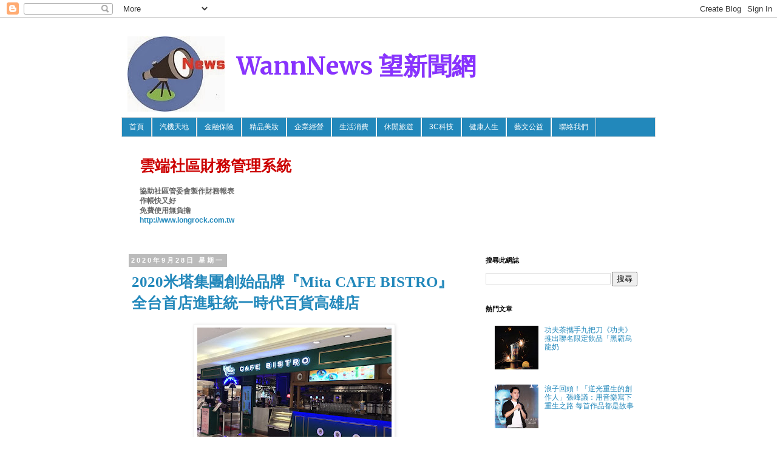

--- FILE ---
content_type: text/html; charset=UTF-8
request_url: http://www.wannnews.com/2020/09/2020mita-cafe-bistro.html
body_size: 30505
content:
<!DOCTYPE html>
<html class='v2' dir='ltr' xmlns='http://www.w3.org/1999/xhtml' xmlns:b='http://www.google.com/2005/gml/b' xmlns:data='http://www.google.com/2005/gml/data' xmlns:expr='http://www.google.com/2005/gml/expr'>
<head>
<link href='https://www.blogger.com/static/v1/widgets/335934321-css_bundle_v2.css' rel='stylesheet' type='text/css'/>
<meta content='width=1100' name='viewport'/>
<meta content='text/html; charset=UTF-8' http-equiv='Content-Type'/>
<meta content='blogger' name='generator'/>
<link href='http://www.wannnews.com/favicon.ico' rel='icon' type='image/x-icon'/>
<link href='http://www.wannnews.com/2020/09/2020mita-cafe-bistro.html' rel='canonical'/>
<link rel="alternate" type="application/atom+xml" title="WannNews 望新聞網 - Atom" href="http://www.wannnews.com/feeds/posts/default" />
<link rel="alternate" type="application/rss+xml" title="WannNews 望新聞網 - RSS" href="http://www.wannnews.com/feeds/posts/default?alt=rss" />
<link rel="service.post" type="application/atom+xml" title="WannNews 望新聞網 - Atom" href="https://www.blogger.com/feeds/8641232047238271446/posts/default" />

<link rel="alternate" type="application/atom+xml" title="WannNews 望新聞網 - Atom" href="http://www.wannnews.com/feeds/8460438302245628359/comments/default" />
<!--Can't find substitution for tag [blog.ieCssRetrofitLinks]-->
<link href='https://blogger.googleusercontent.com/img/b/R29vZ2xl/AVvXsEjZ7X0jV7O1eQMbMDbxR9p-HESAeSYyes_2gjD4AeifPaiC4mihgUjGuZAi0uAuaB1WpOnX6hi2Qv9lKcK9f-0Zp7YwZ50cDVVt-YGAWFKpyuwBF_QR02nkh_lZ1VSmvSWskPcYVdp9wu0/s320/%25E9%2596%2580%25E5%25B8%2582%25E7%2585%25A7%25E7%2589%258702.jpg' rel='image_src'/>
<meta content='http://www.wannnews.com/2020/09/2020mita-cafe-bistro.html' property='og:url'/>
<meta content='2020米塔集團創始品牌『Mita CAFE BISTRO』 全台首店進駐統一時代百貨高雄店' property='og:title'/>
<meta content='' property='og:description'/>
<meta content='https://blogger.googleusercontent.com/img/b/R29vZ2xl/AVvXsEjZ7X0jV7O1eQMbMDbxR9p-HESAeSYyes_2gjD4AeifPaiC4mihgUjGuZAi0uAuaB1WpOnX6hi2Qv9lKcK9f-0Zp7YwZ50cDVVt-YGAWFKpyuwBF_QR02nkh_lZ1VSmvSWskPcYVdp9wu0/w1200-h630-p-k-no-nu/%25E9%2596%2580%25E5%25B8%2582%25E7%2585%25A7%25E7%2589%258702.jpg' property='og:image'/>
<title>WannNews 望新聞網: 2020米塔集團創始品牌&#12302;Mita CAFE BISTRO&#12303; 全台首店進駐統一時代百貨高雄店</title>
<style type='text/css'>@font-face{font-family:'Merriweather';font-style:normal;font-weight:700;font-stretch:100%;font-display:swap;src:url(//fonts.gstatic.com/s/merriweather/v33/u-4D0qyriQwlOrhSvowK_l5UcA6zuSYEqOzpPe3HOZJ5eX1WtLaQwmYiScCmDxhtNOKl8yDrOSAaGV31CPDaYKfFQn0.woff2)format('woff2');unicode-range:U+0460-052F,U+1C80-1C8A,U+20B4,U+2DE0-2DFF,U+A640-A69F,U+FE2E-FE2F;}@font-face{font-family:'Merriweather';font-style:normal;font-weight:700;font-stretch:100%;font-display:swap;src:url(//fonts.gstatic.com/s/merriweather/v33/u-4D0qyriQwlOrhSvowK_l5UcA6zuSYEqOzpPe3HOZJ5eX1WtLaQwmYiScCmDxhtNOKl8yDrOSAaEF31CPDaYKfFQn0.woff2)format('woff2');unicode-range:U+0301,U+0400-045F,U+0490-0491,U+04B0-04B1,U+2116;}@font-face{font-family:'Merriweather';font-style:normal;font-weight:700;font-stretch:100%;font-display:swap;src:url(//fonts.gstatic.com/s/merriweather/v33/u-4D0qyriQwlOrhSvowK_l5UcA6zuSYEqOzpPe3HOZJ5eX1WtLaQwmYiScCmDxhtNOKl8yDrOSAaG131CPDaYKfFQn0.woff2)format('woff2');unicode-range:U+0102-0103,U+0110-0111,U+0128-0129,U+0168-0169,U+01A0-01A1,U+01AF-01B0,U+0300-0301,U+0303-0304,U+0308-0309,U+0323,U+0329,U+1EA0-1EF9,U+20AB;}@font-face{font-family:'Merriweather';font-style:normal;font-weight:700;font-stretch:100%;font-display:swap;src:url(//fonts.gstatic.com/s/merriweather/v33/u-4D0qyriQwlOrhSvowK_l5UcA6zuSYEqOzpPe3HOZJ5eX1WtLaQwmYiScCmDxhtNOKl8yDrOSAaGl31CPDaYKfFQn0.woff2)format('woff2');unicode-range:U+0100-02BA,U+02BD-02C5,U+02C7-02CC,U+02CE-02D7,U+02DD-02FF,U+0304,U+0308,U+0329,U+1D00-1DBF,U+1E00-1E9F,U+1EF2-1EFF,U+2020,U+20A0-20AB,U+20AD-20C0,U+2113,U+2C60-2C7F,U+A720-A7FF;}@font-face{font-family:'Merriweather';font-style:normal;font-weight:700;font-stretch:100%;font-display:swap;src:url(//fonts.gstatic.com/s/merriweather/v33/u-4D0qyriQwlOrhSvowK_l5UcA6zuSYEqOzpPe3HOZJ5eX1WtLaQwmYiScCmDxhtNOKl8yDrOSAaFF31CPDaYKfF.woff2)format('woff2');unicode-range:U+0000-00FF,U+0131,U+0152-0153,U+02BB-02BC,U+02C6,U+02DA,U+02DC,U+0304,U+0308,U+0329,U+2000-206F,U+20AC,U+2122,U+2191,U+2193,U+2212,U+2215,U+FEFF,U+FFFD;}</style>
<style id='page-skin-1' type='text/css'><!--
/*
-----------------------------------------------
Blogger Template Style
Name:     Simple
Designer: Blogger
URL:      www.blogger.com
----------------------------------------------- */
/* Content
----------------------------------------------- */
body {
font: normal normal 12px 'Trebuchet MS', Trebuchet, Verdana, sans-serif;
color: #666666;
background: #ffffff none repeat scroll top left;
padding: 0 0 0 0;
}
html body .region-inner {
min-width: 0;
max-width: 100%;
width: auto;
}
h2 {
font-size: 22px;
}
a:link {
text-decoration:none;
color: #2288bb;
}
a:visited {
text-decoration:none;
color: #2288bb;
}
a:hover {
text-decoration:underline;
color: #2288bb;
}
.body-fauxcolumn-outer .fauxcolumn-inner {
background: transparent none repeat scroll top left;
_background-image: none;
}
.body-fauxcolumn-outer .cap-top {
position: absolute;
z-index: 1;
height: 400px;
width: 100%;
}
.body-fauxcolumn-outer .cap-top .cap-left {
width: 100%;
background: transparent none repeat-x scroll top left;
_background-image: none;
}
.content-outer {
-moz-box-shadow: 0 0 0 rgba(0, 0, 0, .15);
-webkit-box-shadow: 0 0 0 rgba(0, 0, 0, .15);
-goog-ms-box-shadow: 0 0 0 #333333;
box-shadow: 0 0 0 rgba(0, 0, 0, .15);
margin-bottom: 1px;
}
.content-inner {
padding: 10px 40px;
}
.content-inner {
background-color: #ffffff;
}
/* Header
----------------------------------------------- */
.header-outer {
background: transparent none repeat-x scroll 0 -400px;
_background-image: none;
}
.Header h1 {
font: normal bold 40px Merriweather;
color: #8832ff;
text-shadow: 0 0 0 rgba(0, 0, 0, .2);
}
.Header h1 a {
color: #8832ff;
}
.Header .description {
font-size: 18px;
color: #000000;
}
.header-inner .Header .titlewrapper {
padding: 22px 0;
}
.header-inner .Header .descriptionwrapper {
padding: 0 0;
}
/* Tabs
----------------------------------------------- */
.tabs-inner .section:first-child {
border-top: 0 solid #dddddd;
}
.tabs-inner .section:first-child ul {
margin-top: -1px;
border-top: 1px solid #dddddd;
border-left: 1px solid #dddddd;
border-right: 1px solid #dddddd;
}
.tabs-inner .widget ul {
background: #2288bb none repeat-x scroll 0 -800px;
_background-image: none;
border-bottom: 1px solid #dddddd;
margin-top: 0;
margin-left: -30px;
margin-right: -30px;
}
.tabs-inner .widget li a {
display: inline-block;
padding: .6em 1em;
font: normal normal 12px 'Trebuchet MS', Trebuchet, Verdana, sans-serif;
color: #ffffff;
border-left: 1px solid #ffffff;
border-right: 1px solid #dddddd;
}
.tabs-inner .widget li:first-child a {
border-left: none;
}
.tabs-inner .widget li.selected a, .tabs-inner .widget li a:hover {
color: #ffffff;
background-color: #2288bb;
text-decoration: none;
}
/* Columns
----------------------------------------------- */
.main-outer {
border-top: 0 solid transparent;
}
.fauxcolumn-left-outer .fauxcolumn-inner {
border-right: 1px solid transparent;
}
.fauxcolumn-right-outer .fauxcolumn-inner {
border-left: 1px solid transparent;
}
/* Headings
----------------------------------------------- */
div.widget > h2,
div.widget h2.title {
margin: 0 0 1em 0;
font: normal bold 11px 'Trebuchet MS',Trebuchet,Verdana,sans-serif;
color: #000000;
}
/* Widgets
----------------------------------------------- */
.widget .zippy {
color: #999999;
text-shadow: 2px 2px 1px rgba(0, 0, 0, .1);
}
.widget .popular-posts ul {
list-style: none;
}
/* Posts
----------------------------------------------- */
h2.date-header {
font: normal bold 11px Arial, Tahoma, Helvetica, FreeSans, sans-serif;
}
.date-header span {
background-color: #bbbbbb;
color: #ffffff;
padding: 0.4em;
letter-spacing: 3px;
margin: inherit;
}
.main-inner {
padding-top: 35px;
padding-bottom: 65px;
}
.main-inner .column-center-inner {
padding: 0 0;
}
.main-inner .column-center-inner .section {
margin: 0 1em;
}
.post {
margin: 0 0 45px 0;
}
h3.post-title, .comments h4 {
font: normal normal 22px 'Trebuchet MS',Trebuchet,Verdana,sans-serif;
margin: .75em 0 0;
}
.post-body {
font-size: 110%;
line-height: 1.4;
position: relative;
}
.post-body img, .post-body .tr-caption-container, .Profile img, .Image img,
.BlogList .item-thumbnail img {
padding: 2px;
background: #ffffff;
border: 1px solid #eeeeee;
-moz-box-shadow: 1px 1px 5px rgba(0, 0, 0, .1);
-webkit-box-shadow: 1px 1px 5px rgba(0, 0, 0, .1);
box-shadow: 1px 1px 5px rgba(0, 0, 0, .1);
}
.post-body img, .post-body .tr-caption-container {
padding: 5px;
}
.post-body .tr-caption-container {
color: #666666;
}
.post-body .tr-caption-container img {
padding: 0;
background: transparent;
border: none;
-moz-box-shadow: 0 0 0 rgba(0, 0, 0, .1);
-webkit-box-shadow: 0 0 0 rgba(0, 0, 0, .1);
box-shadow: 0 0 0 rgba(0, 0, 0, .1);
}
.post-header {
margin: 0 0 1.5em;
line-height: 1.6;
font-size: 90%;
}
.post-footer {
margin: 20px -2px 0;
padding: 5px 10px;
color: #666666;
background-color: #eeeeee;
border-bottom: 1px solid #eeeeee;
line-height: 1.6;
font-size: 90%;
}
#comments .comment-author {
padding-top: 1.5em;
border-top: 1px solid transparent;
background-position: 0 1.5em;
}
#comments .comment-author:first-child {
padding-top: 0;
border-top: none;
}
.avatar-image-container {
margin: .2em 0 0;
}
#comments .avatar-image-container img {
border: 1px solid #eeeeee;
}
/* Comments
----------------------------------------------- */
.comments .comments-content .icon.blog-author {
background-repeat: no-repeat;
background-image: url([data-uri]);
}
.comments .comments-content .loadmore a {
border-top: 1px solid #999999;
border-bottom: 1px solid #999999;
}
.comments .comment-thread.inline-thread {
background-color: #eeeeee;
}
.comments .continue {
border-top: 2px solid #999999;
}
/* Accents
---------------------------------------------- */
.section-columns td.columns-cell {
border-left: 1px solid transparent;
}
.blog-pager {
background: transparent url(//www.blogblog.com/1kt/simple/paging_dot.png) repeat-x scroll top center;
}
.blog-pager-older-link, .home-link,
.blog-pager-newer-link {
background-color: #ffffff;
padding: 5px;
}
.footer-outer {
border-top: 1px dashed #bbbbbb;
}
/* Mobile
----------------------------------------------- */
body.mobile  {
background-size: auto;
}
.mobile .body-fauxcolumn-outer {
background: transparent none repeat scroll top left;
}
.mobile .body-fauxcolumn-outer .cap-top {
background-size: 100% auto;
}
.mobile .content-outer {
-webkit-box-shadow: 0 0 3px rgba(0, 0, 0, .15);
box-shadow: 0 0 3px rgba(0, 0, 0, .15);
}
.mobile .tabs-inner .widget ul {
margin-left: 0;
margin-right: 0;
}
.mobile .post {
margin: 0;
}
.mobile .main-inner .column-center-inner .section {
margin: 0;
}
.mobile .date-header span {
padding: 0.1em 10px;
margin: 0 -10px;
}
.mobile h3.post-title {
margin: 0;
}
.mobile .blog-pager {
background: transparent none no-repeat scroll top center;
}
.mobile .footer-outer {
border-top: none;
}
.mobile .main-inner, .mobile .footer-inner {
background-color: #ffffff;
}
.mobile-index-contents {
color: #666666;
}
.mobile-link-button {
background-color: #2288bb;
}
.mobile-link-button a:link, .mobile-link-button a:visited {
color: #ffffff;
}
.mobile .tabs-inner .section:first-child {
border-top: none;
}
.mobile .tabs-inner .PageList .widget-content {
background-color: #2288bb;
color: #ffffff;
border-top: 1px solid #dddddd;
border-bottom: 1px solid #dddddd;
}
.mobile .tabs-inner .PageList .widget-content .pagelist-arrow {
border-left: 1px solid #dddddd;
}
h3.post-title, h3.entry-title {
font-family: '微軟正黑體', 'Microsoft JhengHei', Georgia;
}
.post-body, .entry-content {
font-family: '微軟正黑體', 'Microsoft JhengHei', Arial;
}
.post h3 { /* 文章標題設定 */
&#12288;margin:10px 0 10px 0; /* 邊距設定*/
&#12288;padding:0 0 0 5px; /* 內距設定*/
&#12288;font-size:2.10em; /* 字體大小*/
&#12288;font-weight:bold; /* 粗體字 normal=關閉 */
&#12288;line-height:1.4em; /* 行高設定 */
&#12288;color: #2288bb; /*字體顏色 請輸入喜歡的顏色代碼 */
&#12288;&#12288;}
.header-outer {margin-top:10px; margin-left:10px;}
h1.title{margin-top:10px; margin-left:180px;
}
--></style>
<style id='template-skin-1' type='text/css'><!--
body {
min-width: 960px;
}
.content-outer, .content-fauxcolumn-outer, .region-inner {
min-width: 960px;
max-width: 960px;
_width: 960px;
}
.main-inner .columns {
padding-left: 0;
padding-right: 310px;
}
.main-inner .fauxcolumn-center-outer {
left: 0;
right: 310px;
/* IE6 does not respect left and right together */
_width: expression(this.parentNode.offsetWidth -
parseInt("0") -
parseInt("310px") + 'px');
}
.main-inner .fauxcolumn-left-outer {
width: 0;
}
.main-inner .fauxcolumn-right-outer {
width: 310px;
}
.main-inner .column-left-outer {
width: 0;
right: 100%;
margin-left: -0;
}
.main-inner .column-right-outer {
width: 310px;
margin-right: -310px;
}
#layout {
min-width: 0;
}
#layout .content-outer {
min-width: 0;
width: 800px;
}
#layout .region-inner {
min-width: 0;
width: auto;
}
--></style>
<link href='https://www.blogger.com/dyn-css/authorization.css?targetBlogID=8641232047238271446&amp;zx=5c7cc2b6-50df-4483-b1bc-60e68562d501' media='none' onload='if(media!=&#39;all&#39;)media=&#39;all&#39;' rel='stylesheet'/><noscript><link href='https://www.blogger.com/dyn-css/authorization.css?targetBlogID=8641232047238271446&amp;zx=5c7cc2b6-50df-4483-b1bc-60e68562d501' rel='stylesheet'/></noscript>
<meta name='google-adsense-platform-account' content='ca-host-pub-1556223355139109'/>
<meta name='google-adsense-platform-domain' content='blogspot.com'/>

<!-- data-ad-client=ca-pub-9856537984683867 -->

</head>
<body class='loading variant-simplysimple'>
<div class='navbar section' id='navbar'><div class='widget Navbar' data-version='1' id='Navbar1'><script type="text/javascript">
    function setAttributeOnload(object, attribute, val) {
      if(window.addEventListener) {
        window.addEventListener('load',
          function(){ object[attribute] = val; }, false);
      } else {
        window.attachEvent('onload', function(){ object[attribute] = val; });
      }
    }
  </script>
<div id="navbar-iframe-container"></div>
<script type="text/javascript" src="https://apis.google.com/js/platform.js"></script>
<script type="text/javascript">
      gapi.load("gapi.iframes:gapi.iframes.style.bubble", function() {
        if (gapi.iframes && gapi.iframes.getContext) {
          gapi.iframes.getContext().openChild({
              url: 'https://www.blogger.com/navbar/8641232047238271446?po\x3d8460438302245628359\x26origin\x3dhttp://www.wannnews.com',
              where: document.getElementById("navbar-iframe-container"),
              id: "navbar-iframe"
          });
        }
      });
    </script><script type="text/javascript">
(function() {
var script = document.createElement('script');
script.type = 'text/javascript';
script.src = '//pagead2.googlesyndication.com/pagead/js/google_top_exp.js';
var head = document.getElementsByTagName('head')[0];
if (head) {
head.appendChild(script);
}})();
</script>
</div></div>
<div class='body-fauxcolumns'>
<div class='fauxcolumn-outer body-fauxcolumn-outer'>
<div class='cap-top'>
<div class='cap-left'></div>
<div class='cap-right'></div>
</div>
<div class='fauxborder-left'>
<div class='fauxborder-right'></div>
<div class='fauxcolumn-inner'>
</div>
</div>
<div class='cap-bottom'>
<div class='cap-left'></div>
<div class='cap-right'></div>
</div>
</div>
</div>
<div class='content'>
<div class='content-fauxcolumns'>
<div class='fauxcolumn-outer content-fauxcolumn-outer'>
<div class='cap-top'>
<div class='cap-left'></div>
<div class='cap-right'></div>
</div>
<div class='fauxborder-left'>
<div class='fauxborder-right'></div>
<div class='fauxcolumn-inner'>
</div>
</div>
<div class='cap-bottom'>
<div class='cap-left'></div>
<div class='cap-right'></div>
</div>
</div>
</div>
<div class='content-outer'>
<div class='content-cap-top cap-top'>
<div class='cap-left'></div>
<div class='cap-right'></div>
</div>
<div class='fauxborder-left content-fauxborder-left'>
<div class='fauxborder-right content-fauxborder-right'></div>
<div class='content-inner'>
<header>
<div class='header-outer'>
<div class='header-cap-top cap-top'>
<div class='cap-left'></div>
<div class='cap-right'></div>
</div>
<div class='fauxborder-left header-fauxborder-left'>
<div class='fauxborder-right header-fauxborder-right'></div>
<div class='region-inner header-inner'>
<div class='header section' id='header'><div class='widget Header' data-version='1' id='Header1'>
<div id='header-inner' style='background-image: url("https://blogger.googleusercontent.com/img/b/R29vZ2xl/AVvXsEjHitA6cKKlrEKegc_LgOReh_rKEZy42fxO3COLiBlPPzO0oOU6u5_AuMNEwkdhMBM7s24_Qu3DUjLa1WbKx8_nTTUscrGWcGHKKkvnDRrCM63tSggZ2spebOF6mE_uX8UklEnuQRSNhYw/s760/logo.jpg"); background-position: left; min-height: 124px; _height: 124px; background-repeat: no-repeat; '>
<div class='titlewrapper' style='background: transparent'>
<h1 class='title' style='background: transparent; border-width: 0px'>
<a href='http://www.wannnews.com/'>
WannNews 望新聞網
</a>
</h1>
</div>
<div class='descriptionwrapper'>
<p class='description'><span>
</span></p>
</div>
</div>
</div></div>
</div>
</div>
<div class='header-cap-bottom cap-bottom'>
<div class='cap-left'></div>
<div class='cap-right'></div>
</div>
</div>
</header>
<div class='tabs-outer'>
<div class='tabs-cap-top cap-top'>
<div class='cap-left'></div>
<div class='cap-right'></div>
</div>
<div class='fauxborder-left tabs-fauxborder-left'>
<div class='fauxborder-right tabs-fauxborder-right'></div>
<div class='region-inner tabs-inner'>
<div class='tabs section' id='crosscol'><div class='widget PageList' data-version='1' id='PageList1'>
<h2>網頁</h2>
<div class='widget-content'>
<ul>
<li>
<a href='http://www.wannnews.com/'>首頁</a>
</li>
<li>
<a href='http://wtangnews.blogspot.tw/search/label/%E6%B1%BD%E6%A9%9F%E5%A4%A9%E5%9C%B0'>汽機天地</a>
</li>
<li>
<a href='http://wtangnews.blogspot.tw/search/label/%E9%87%91%E8%9E%8D%E4%BF%9D%E9%9A%AA'>金融保險</a>
</li>
<li>
<a href='http://www.wannnews.com/search/label/%E7%B2%BE%E5%93%81%E7%BE%8E%E5%A6%9D'>精品美妝</a>
</li>
<li>
<a href='http://wtangnews.blogspot.tw/search/label/%E4%BC%81%E6%A5%AD%E7%B6%93%E7%87%9F'>企業經營</a>
</li>
<li>
<a href='http://wtangnews.blogspot.tw/search/label/%E7%94%9F%E6%B4%BB%E6%B6%88%E8%B2%BB'>生活消費</a>
</li>
<li>
<a href='http://wtangnews.blogspot.tw/search/label/%E4%BC%91%E9%96%92%E6%97%85%E9%81%8A'>休閒旅遊</a>
</li>
<li>
<a href='http://wtangnews.blogspot.tw/search/label/3C%E7%A7%91%E6%8A%80'>3C科技</a>
</li>
<li>
<a href='http://wtangnews.blogspot.tw/search/label/%E5%81%A5%E5%BA%B7%E4%BA%BA%E7%94%9F'>健康人生</a>
</li>
<li>
<a href='http://www.wannnews.com/search/label/%E8%97%9D%E6%96%87%E5%85%AC%E7%9B%8A'>藝文公益</a>
</li>
<li>
<a href='mailto:wtangnews@gmail.com'>聯絡我們</a>
</li>
</ul>
<div class='clear'></div>
</div>
</div></div>
<div class='tabs section' id='crosscol-overflow'><div class='widget Text' data-version='1' id='Text1'>
<h2 class='title'>廣告</h2>
<div class='widget-content'>
<div  style="font-size:25px;"><b><span style="color: rgb(204, 0, 0);">雲端社區財務管理系統</span></b></div><div size="18px"><br/><strong>協助社區管委會製作財務報表</strong></div><div size="20px"><strong>作帳快又好</strong></div><div size="20px"><strong>免費使用無負擔</strong><br/><span style="color:blue;"><b><a href="http://www.longrock.com.tw">http://www.longrock.com.tw</a></b></span></div><br/>
</div>
<div class='clear'></div>
</div></div>
</div>
</div>
<div class='tabs-cap-bottom cap-bottom'>
<div class='cap-left'></div>
<div class='cap-right'></div>
</div>
</div>
<div class='main-outer'>
<div class='main-cap-top cap-top'>
<div class='cap-left'></div>
<div class='cap-right'></div>
</div>
<div class='fauxborder-left main-fauxborder-left'>
<div class='fauxborder-right main-fauxborder-right'></div>
<div class='region-inner main-inner'>
<div class='columns fauxcolumns'>
<div class='fauxcolumn-outer fauxcolumn-center-outer'>
<div class='cap-top'>
<div class='cap-left'></div>
<div class='cap-right'></div>
</div>
<div class='fauxborder-left'>
<div class='fauxborder-right'></div>
<div class='fauxcolumn-inner'>
</div>
</div>
<div class='cap-bottom'>
<div class='cap-left'></div>
<div class='cap-right'></div>
</div>
</div>
<div class='fauxcolumn-outer fauxcolumn-left-outer'>
<div class='cap-top'>
<div class='cap-left'></div>
<div class='cap-right'></div>
</div>
<div class='fauxborder-left'>
<div class='fauxborder-right'></div>
<div class='fauxcolumn-inner'>
</div>
</div>
<div class='cap-bottom'>
<div class='cap-left'></div>
<div class='cap-right'></div>
</div>
</div>
<div class='fauxcolumn-outer fauxcolumn-right-outer'>
<div class='cap-top'>
<div class='cap-left'></div>
<div class='cap-right'></div>
</div>
<div class='fauxborder-left'>
<div class='fauxborder-right'></div>
<div class='fauxcolumn-inner'>
</div>
</div>
<div class='cap-bottom'>
<div class='cap-left'></div>
<div class='cap-right'></div>
</div>
</div>
<!-- corrects IE6 width calculation -->
<div class='columns-inner'>
<div class='column-center-outer'>
<div class='column-center-inner'>
<div class='main section' id='main'><div class='widget Blog' data-version='1' id='Blog1'>
<div class='blog-posts hfeed'>

          <div class="date-outer">
        
<h2 class='date-header'><span>2020年9月28日 星期一</span></h2>

          <div class="date-posts">
        
<div class='post-outer'>
<div class='post hentry' itemprop='blogPost' itemscope='itemscope' itemtype='http://schema.org/BlogPosting'>
<meta content='https://blogger.googleusercontent.com/img/b/R29vZ2xl/AVvXsEjZ7X0jV7O1eQMbMDbxR9p-HESAeSYyes_2gjD4AeifPaiC4mihgUjGuZAi0uAuaB1WpOnX6hi2Qv9lKcK9f-0Zp7YwZ50cDVVt-YGAWFKpyuwBF_QR02nkh_lZ1VSmvSWskPcYVdp9wu0/s320/%25E9%2596%2580%25E5%25B8%2582%25E7%2585%25A7%25E7%2589%258702.jpg' itemprop='image_url'/>
<meta content='8641232047238271446' itemprop='blogId'/>
<meta content='8460438302245628359' itemprop='postId'/>
<a name='8460438302245628359'></a>
<h3 class='post-title entry-title' itemprop='name'>
2020米塔集團創始品牌&#12302;Mita CAFE BISTRO&#12303; 全台首店進駐統一時代百貨高雄店
</h3>
<div class='post-header'>
<div class='post-header-line-1'></div>
</div>
<div class='post-body entry-content' id='post-body-8460438302245628359' itemprop='description articleBody'>
<p><table align="center" cellpadding="0" cellspacing="0" class="tr-caption-container" style="margin-left: auto; margin-right: auto;"><tbody><tr><td style="text-align: center;"><a href="https://blogger.googleusercontent.com/img/b/R29vZ2xl/AVvXsEjZ7X0jV7O1eQMbMDbxR9p-HESAeSYyes_2gjD4AeifPaiC4mihgUjGuZAi0uAuaB1WpOnX6hi2Qv9lKcK9f-0Zp7YwZ50cDVVt-YGAWFKpyuwBF_QR02nkh_lZ1VSmvSWskPcYVdp9wu0/s1250/%25E9%2596%2580%25E5%25B8%2582%25E7%2585%25A7%25E7%2589%258702.jpg" imageanchor="1" style="margin-left: auto; margin-right: auto;"><img border="0" data-original-height="935" data-original-width="1250" src="https://blogger.googleusercontent.com/img/b/R29vZ2xl/AVvXsEjZ7X0jV7O1eQMbMDbxR9p-HESAeSYyes_2gjD4AeifPaiC4mihgUjGuZAi0uAuaB1WpOnX6hi2Qv9lKcK9f-0Zp7YwZ50cDVVt-YGAWFKpyuwBF_QR02nkh_lZ1VSmvSWskPcYVdp9wu0/s320/%25E9%2596%2580%25E5%25B8%2582%25E7%2585%25A7%25E7%2589%258702.jpg" width="320" /></a></td></tr><tr><td class="tr-caption" style="text-align: center;"><span style="text-align: left;">圖/&#12302;Mita CAFE BISTRO&#12303;門市</span><br /></td></tr></tbody></table><br /></p><div class="separator" style="clear: both; text-align: center;"><span style="text-align: left;">&nbsp;</span></div><p></p>

(WannNews)2020年米塔美食版圖再擴張&#65292;推出新品牌&#12300;Mita CAFE BISTRO&#12301;為米塔旗下<span><a name="more"></a></span>第14個品牌&#65292;亦為第四個歐式餐飲品牌&#65292;主打歐風料理All Day Dining&#65292;除了經典排餐&#12289;義大利麵&#12289;燉飯外&#65292;也有早午餐可以選擇&#65292;喜歡享用輕食的&#65292;提供多樣主廚創意料理&#12289;開胃菜及沙拉&#65292;健康無負擔&#65292;下午茶更供應10幾種法式甜點&#12289;舒芙蕾&#12289;手作蛋糕及鹹點三明治&#65292;餐點選擇豐富&#65292;客單價約350至650元&#65292;店內明亮清爽的裝修風格&#65292;滿足消費者追求高質感的餐點&#12289;用餐環境氣氛的需求&#65292;讓消費者不用出國也能享受歐洲飲食文化的情調與魅力&#65292;全國首店坐落統一時代百貨高雄店3樓&#65292;看準百貨的集客力與消費力&#65292;搶攻後疫情時代&#12300;偽出國&#12301;體驗商機&#12290;<div><br /></div><div>&#12302;Mita CAFE BISTRO&#12303;堅持選用新鮮食材&#65292;主廚以創新的料理手法&#65292;不僅延續歐洲飲食的傳統好滋味&#65292;更賦予新的靈魂&#65292;烹調出最獨特的歐風料理&#65292;時尚舒適的用餐空間&#65292;自由的餐飲選擇&#65292;打造融合味蕾與視覺的繽紛饗宴&#12290;</div><div><br /></div><div><a href="https://blogger.googleusercontent.com/img/b/R29vZ2xl/AVvXsEjA0oygOTKFg550qa4DsogLZ71cXlDnyjJPKBlmG6NhD3KB_AYfWywtMsbved4Exf-i3G5jDWXVviXvASdrmoIJu4jMgks7-Epd0Q_HE5Ng7SVV87hC8qkF6iuNrZJUouiyZBGNLTchlIc/s1478/%25E9%2596%2580%25E5%25B8%2582%25E7%2585%25A7%25E7%2589%258707.jpg" imageanchor="1" style="margin-left: 1em; margin-right: 1em; text-align: center;"><img border="0" data-original-height="1108" data-original-width="1478" src="https://blogger.googleusercontent.com/img/b/R29vZ2xl/AVvXsEjA0oygOTKFg550qa4DsogLZ71cXlDnyjJPKBlmG6NhD3KB_AYfWywtMsbved4Exf-i3G5jDWXVviXvASdrmoIJu4jMgks7-Epd0Q_HE5Ng7SVV87hC8qkF6iuNrZJUouiyZBGNLTchlIc/s320/%25E9%2596%2580%25E5%25B8%2582%25E7%2585%25A7%25E7%2589%258707.jpg" width="320" /></a></div><div>圖/&#12302;Mita CAFE BISTRO&#12303;門市<br /><div class="separator" style="clear: both; text-align: center;"><br /></div></div><div>&nbsp;以All Day Dining為概念&#65292;從開胃菜到甜點一應俱全&#65292;提供法式早午餐&#12289;傳統歐陸風味的排餐&#12289;初心私房麵等&#65292;感受每一道料理帶來的美味魅力&#65292;更有優雅歐式下午茶&#12289;精緻手作甜點&#65292;搭配經典茶品&#12290;特別引進&#12302;比利時皇家咖啡壺&#12303;為歐洲王室專用的咖啡壺具&#65292;其匠心獨具的設計&#65292;讓貴賓在餐桌上參與咖啡的萃取過程&#65292;品嚐都市裡的午茶悠閒&#65292;體驗百年文化下的美味盛宴&#12290;</div><div><br /></div><div>歐陸主餐提供三種系列選擇&#65292;主廚料理主餐系列&#65292;首推&#12302;普羅旺斯香煎挪威鮭魚排佐雙醬&#12303;嚴選頂級挪威鮭魚&#65292;油脂均勻豐厚&#65292;肉質鮮美&#65292;將鮭魚菲力香煎上色&#65292;搭配綜合時蔬炙燒呈現&#65292;品嚐食材最原始的滋味&#65292;另可搭配主廚特製青醬&#12289;紅醬&#65292;將鮭魚菲力的美味昇華到極緻&#12290;法式燉飯系列&#65292;經典&#12302;馬德里德腸海鮮飯&#12303;選用太平洋海大蝦&#12289;紐西蘭淡菜&#12289;德式香腸&#12289;綜合炒菇&#65292;搭配主廚特製蕃茄醬汁大炒拌炒&#65292;將食材與米飯煨煮入味&#65292;呈現最道地的風味&#65292;色香味俱全&#12290;初心私房麵系列&#65292;人氣&#12302;三色貝殼海鮮麵&#12303;特選日本海鲂&#12289;紐西蘭淡菜&#12289;南洋大白蝦&#12289;遠洋海釣中卷&#65292;拌炒後加入奶油白醬烹煮&#65292;麵體吸附高湯與食材的精華&#65292;入口鮮味飽滿層次豐富&#12290;</div><div><br /></div><div><a href="https://blogger.googleusercontent.com/img/b/R29vZ2xl/AVvXsEjzleGHmthVqzzfYL1dbuGduNSQB9n0N9NQuZKXivZPpbSqgw6vG1tETZoNbF0IEbtRUwLpWKzU7q20nDtMMt-kZ-nMUDN0BDM9ETVFm8iK98UrU2gjb2nGOBsjkkWRvkl3IUPtvK0xT4A/s2048/Mita+CAFE+BISTRO-%25E5%25BD%25A2%25E8%25B1%25A1%25E5%259C%259601.jpg" imageanchor="1" style="margin-left: 1em; margin-right: 1em; text-align: center;"><img border="0" data-original-height="2048" data-original-width="2031" height="320" src="https://blogger.googleusercontent.com/img/b/R29vZ2xl/AVvXsEjzleGHmthVqzzfYL1dbuGduNSQB9n0N9NQuZKXivZPpbSqgw6vG1tETZoNbF0IEbtRUwLpWKzU7q20nDtMMt-kZ-nMUDN0BDM9ETVFm8iK98UrU2gjb2nGOBsjkkWRvkl3IUPtvK0xT4A/s320/Mita+CAFE+BISTRO-%25E5%25BD%25A2%25E8%25B1%25A1%25E5%259C%259601.jpg" /></a></div><div>圖/歐陸主餐形象圖</div><div><br /></div><div>輕食系列有早午餐&#12289;主廚創意料理&#12289;開胃前菜等選擇&#65292;巴黎早安早午餐系列&#65292;必點&#12302;巴黎雙層漢堡巴士&#12303;特製手工漢堡肉&#65292;搭配日本海鲂魚排&#12289;酸黃瓜&#12289;墨西哥辣醬&#65292;海陸饗宴一口咬下&#65292;酸甜辣滋味共同在嘴裡跳動&#65292;大大滿足&#12290;主廚創意料理系列&#65292;首選&#12300;油封蒜蝦中卷&#12301;特選頂級橄欖油&#65292;加入新鮮南洋大蝦&#12289;遠洋海釣中卷與蒜碎&#65292;拌炒出濃郁香氣&#65292;蒜油封住海味精華&#65292;搭配軟法麵包享用&#65292;讓人一秒置身西班牙&#12290;</div><div><a href="https://blogger.googleusercontent.com/img/b/R29vZ2xl/AVvXsEhAzbLZkhVkIzB79nyDfub1lQeNc3BM7tsqy-ic9z-Kea1FTeMfUxzpNaa6zFl8bOK4XQBZ3j1uJyRf-4V-VprdTDVaPJzVbFPBhyphenhyphengo3RsewgdPvhKtVB9AGZshakVEAy9Khci9kmyaYCM/s2048/Mita+CAFE+BISTRO-%25E5%25B7%25B4%25E9%25BB%258E%25E6%2597%25A9%25E5%25AE%2589%25E6%2597%25A9%25E5%258D%2588%25E9%25A4%2590%25E7%25B3%25BB%25E5%2588%2597.jpg" imageanchor="1" style="margin-left: 1em; margin-right: 1em; text-align: center;"><img border="0" data-original-height="1499" data-original-width="2048" src="https://blogger.googleusercontent.com/img/b/R29vZ2xl/AVvXsEhAzbLZkhVkIzB79nyDfub1lQeNc3BM7tsqy-ic9z-Kea1FTeMfUxzpNaa6zFl8bOK4XQBZ3j1uJyRf-4V-VprdTDVaPJzVbFPBhyphenhyphengo3RsewgdPvhKtVB9AGZshakVEAy9Khci9kmyaYCM/s320/Mita+CAFE+BISTRO-%25E5%25B7%25B4%25E9%25BB%258E%25E6%2597%25A9%25E5%25AE%2589%25E6%2597%25A9%25E5%258D%2588%25E9%25A4%2590%25E7%25B3%25BB%25E5%2588%2597.jpg" width="320" /></a></div><div>圖/巴黎早安早午餐系列</div><div><br /></div><div>另有午茶甜點可供選擇&#65292;必嚐&#12302;夢幻舒芙蕾系列&#12303;&#65292;彷彿雲朵般的蓬鬆軟綿&#65292;口感輕盈濕潤&#65292;搭配法國頂級鮮奶油淋醬&#12289;新鮮水果&#65292;清爽不甜膩&#65292;幸福滋味讓人著迷&#12290;</div><div><br /></div><div><a href="https://blogger.googleusercontent.com/img/b/R29vZ2xl/AVvXsEjYNCcFuxWXujGwkGACd5dI8TNvbUke56dIanej4k3FmlHe81GiEYPiFuPVkAFnIknEP5q4Ljte23KzV6sH8A6t7EYNwfso8vfrsi2ceudcNFhh-g8stiABPsWQUgmMUP_CYNFAU53lMns/s2048/Mita+CAFE+BISTRO-%25E6%25AD%2590%25E5%25BC%258F%25E4%25B8%258B%25E5%258D%2588%25E8%258C%25B6%25E7%25B3%25BB%25E5%2588%2597.jpg" imageanchor="1" style="margin-left: 1em; margin-right: 1em; text-align: center;"><img border="0" data-original-height="1607" data-original-width="2048" src="https://blogger.googleusercontent.com/img/b/R29vZ2xl/AVvXsEjYNCcFuxWXujGwkGACd5dI8TNvbUke56dIanej4k3FmlHe81GiEYPiFuPVkAFnIknEP5q4Ljte23KzV6sH8A6t7EYNwfso8vfrsi2ceudcNFhh-g8stiABPsWQUgmMUP_CYNFAU53lMns/s320/Mita+CAFE+BISTRO-%25E6%25AD%2590%25E5%25BC%258F%25E4%25B8%258B%25E5%258D%2588%25E8%258C%25B6%25E7%25B3%25BB%25E5%2588%2597.jpg" width="320" /></a></div><div>圖/Mita CAFE BISTRO-歐式下午茶系列</div><div><br /></div><div>&nbsp;開幕期間限定優惠&#65292; 9/28(一)-10/1(四) 指定主餐&#12302;買一送一&#12303;&#65292;每日限量100份&#65292;凡點&#12302;主廚料理主餐系列&#12303;即送&#12302;乳酪蛋黃義大利麵佐燻肉培根&#12303;乙份&#12290; 10/2(五)-10/30(五) 單筆消費滿700元&#65292;送700元品牌商品優惠券組&#12290; 9/26(六)-10/31(六) 開幕月期間&#65292;凡消費打卡加贈歐式餐包乙份&#12290; &#12298;Mita CAFE BISTRO-高雄統一時代店&#12299;高雄市前鎮區中華五路789號3樓&#12288;(07)812-6258&#12290;</div><div><br /></div><div><br /></div><div><br /></div><div><br /></div><div><br /></div><div><br /></div><div><br /></div><div><br /><div><br /></div><div><br /></div><div><br /></div><div>&nbsp;
</div></div>
<div style='clear: both;'></div>
</div>
<div class='post-footer'>
<div class='post-footer-line post-footer-line-1'><span class='post-icons'>
</span>
</div>
<div class='post-footer-line post-footer-line-2'></div>
<div class='post-footer-line post-footer-line-3'></div>
</div>
</div>
<div class='comments' id='comments'>
<a name='comments'></a>
</div>
</div>

        </div></div>
      
</div>
<div class='blog-pager' id='blog-pager'>
<span id='blog-pager-newer-link'>
<a class='blog-pager-newer-link' href='http://www.wannnews.com/2020/09/2020_29.html' id='Blog1_blog-pager-newer-link' title='較新的文章'>較新的文章</a>
</span>
<span id='blog-pager-older-link'>
<a class='blog-pager-older-link' href='http://www.wannnews.com/2020/09/sony-mobile5g-xperia-5-ii.html' id='Blog1_blog-pager-older-link' title='較舊的文章'>較舊的文章</a>
</span>
<a class='home-link' href='http://www.wannnews.com/'>首頁</a>
</div>
<div class='clear'></div>
<div class='post-feeds'>
</div>
</div></div>
</div>
</div>
<div class='column-left-outer'>
<div class='column-left-inner'>
<aside>
</aside>
</div>
</div>
<div class='column-right-outer'>
<div class='column-right-inner'>
<aside>
<div class='sidebar section' id='sidebar-right-1'><div class='widget BlogSearch' data-version='1' id='BlogSearch1'>
<h2 class='title'>搜尋此網誌</h2>
<div class='widget-content'>
<div id='BlogSearch1_form'>
<form action='http://www.wannnews.com/search' class='gsc-search-box' target='_top'>
<table cellpadding='0' cellspacing='0' class='gsc-search-box'>
<tbody>
<tr>
<td class='gsc-input'>
<input autocomplete='off' class='gsc-input' name='q' size='10' title='search' type='text' value=''/>
</td>
<td class='gsc-search-button'>
<input class='gsc-search-button' title='search' type='submit' value='搜尋'/>
</td>
</tr>
</tbody>
</table>
</form>
</div>
</div>
<div class='clear'></div>
</div><div class='widget PopularPosts' data-version='1' id='PopularPosts1'>
<h2>熱門文章</h2>
<div class='widget-content popular-posts'>
<ul>
<li>
<div class='item-thumbnail-only'>
<div class='item-thumbnail'>
<a href='http://www.wannnews.com/2026/01/blog-post.html' target='_blank'>
<img alt='' border='0' src='https://blogger.googleusercontent.com/img/b/R29vZ2xl/AVvXsEhbGxabrDNYIPAcFE8CFm3o2kMvC7TxBHGs5XEXsEzZFvnkxgf9i9yNXKd-Ub2-GZwDVXPZoFWy7rgG_h92_X1EBcpIVnbgD7NUss_Q8CKjzi6595pa-8FOpki2gNKzcTWbwY4dtOgUGGfdWOW8OkvJ-xD8jMna9Ary1DmaZr9245jy5nOZ4j7jsHZzK-g/w72-h72-p-k-no-nu/IMG_5545.jpeg'/>
</a>
</div>
<div class='item-title'><a href='http://www.wannnews.com/2026/01/blog-post.html'>功夫茶攜手九把刀&#12298;功夫&#12299;推出聯名限定飲品&#12300;黑霸烏龍奶</a></div>
</div>
<div style='clear: both;'></div>
</li>
<li>
<div class='item-thumbnail-only'>
<div class='item-thumbnail'>
<a href='http://www.wannnews.com/2025/12/blog-post.html' target='_blank'>
<img alt='' border='0' src='https://blogger.googleusercontent.com/img/b/R29vZ2xl/AVvXsEjqMwATYqK1ogvmn2Rm1ucmrOuMl9XFblllIo8qqLLzSyebQH2Gfw84sS5Dlkd492UohAe2BK7bWvgzTM2QBlSwRfbtWIWbLdTXUyTmBD7SUiaM7FFrmtRQrdrztiNDvQMX5LfnixaydSjR7wXSxu_67sNOu7YebiAm6mAC9aAgbrEYk9ThtqHus2sfbXc/w72-h72-p-k-no-nu/IMG_5491.jpeg'/>
</a>
</div>
<div class='item-title'><a href='http://www.wannnews.com/2025/12/blog-post.html'>浪子回頭&#65281;&#12300;逆光重生的創作人&#12301;張峰議&#65306;用音樂寫下重生之路 每首作品都是故事</a></div>
</div>
<div style='clear: both;'></div>
</li>
<li>
<div class='item-thumbnail-only'>
<div class='item-thumbnail'>
<a href='http://www.wannnews.com/2025/07/blog-post.html' target='_blank'>
<img alt='' border='0' src='https://blogger.googleusercontent.com/img/b/R29vZ2xl/AVvXsEjx_icUa0Mlo7-glZPCOHjwRF2WHva0Wyol6Yz79NXWS7hn1xd1f9tNQ4IFMCsuvutWT6wLLaK-TY5DHtkoXfd66gKnDzS9t0BEKpYgekH-Vr7NGVkElmBYvVy9ERvKxxIGJaQGNSD2bzWHCoItSh7bZ5cg-YcYPXF4VpMnZrKpswI9Xd28R7kfp-L3KeY/w72-h72-p-k-no-nu/IMG_5266.jpeg'/>
</a>
</div>
<div class='item-title'><a href='http://www.wannnews.com/2025/07/blog-post.html'>第一化粧品藍銅胜肽超導修護精萃 全新上市 </a></div>
</div>
<div style='clear: both;'></div>
</li>
<li>
<div class='item-thumbnail-only'>
<div class='item-thumbnail'>
<a href='http://www.wannnews.com/2013/11/insapphir-moon-star.html' target='_blank'>
<img alt='' border='0' src='https://blogger.googleusercontent.com/img/b/R29vZ2xl/AVvXsEi3m85qiUSsqd6tzikfvOoRLaSmxP4QrZhCpbznydtgv2wraq0DLNXmZot-EKZXkhhI9qWHJ8bmmT6rO6os62jK8dEhE51UsEu5SiIPsof_Z-R5RQ9m7favCZAWEi6MrMIrVEnphgiFBU8/w72-h72-p-k-no-nu/InSapphire%E4%B8%B9%E5%AF%A7%E5%AF%B6%E7%9F%B3%E7%B3%BB%E5%88%97%E4%B8%8A%E5%B8%82%EF%BC%8C%E8%A8%AD%E8%A8%88%E5%B8%ABKaren(%E5%B7%A6%E4%BA%8C+)%E3%80%81%E5%93%81%E7%89%8C%E5%89%B5%E8%BE%A6%E4%BA%BADiana(%E5%8F%B3%E4%BA%8C)%E7%AD%89%E5%90%88%E5%BD%B1%E3%80%82+(%E5%BB%A0%E5%95%86%E6%8F%90%E4%BE%9B).jpg'/>
</a>
</div>
<div class='item-title'><a href='http://www.wannnews.com/2013/11/insapphir-moon-star.html'>InSapphir推秋冬藍寶飾品 全新丹寧寶石系列 Moon & Star新登場 </a></div>
</div>
<div style='clear: both;'></div>
</li>
<li>
<div class='item-thumbnail-only'>
<div class='item-thumbnail'>
<a href='http://www.wannnews.com/2019/09/2019graham.html' target='_blank'>
<img alt='' border='0' src='https://blogger.googleusercontent.com/img/b/R29vZ2xl/AVvXsEgJ931D7wVIgmnwGR263aXDyH7n7wd536eP-rGCtcX3aKvZ27txYgDIO2AZMuLl-94UswhrHIAwbONEOQBQS8xUVogI4xhrsxiQ_29MVGd10L5BpsmmAuhw1CP72-PQdhnCM02Rqo_CE0Q/w72-h72-p-k-no-nu/thumbnail+%25281%2529.jpg'/>
</a>
</div>
<div class='item-title'><a href='http://www.wannnews.com/2019/09/2019graham.html'>GRAHAM慈善錶現 攜手黑人錶現愛</a></div>
</div>
<div style='clear: both;'></div>
</li>
<li>
<div class='item-thumbnail-only'>
<div class='item-thumbnail'>
<a href='http://www.wannnews.com/2013/07/blog-post_9266.html' target='_blank'>
<img alt='' border='0' src='https://blogger.googleusercontent.com/img/b/R29vZ2xl/AVvXsEiZHEds_2OiyY4wh-HD-yWZuwiK8-xyG-jKfMYnm5dZmLvRPXn5Y0g-G22Q9e4xs98xWlSLRDVoVCHxty35RCmWFDKMczDPOFe326_hATzkbJOwGBMaDnP3CZC2lcl9dw_NtJn8pZzgs3o/w72-h72-p-k-no-nu/%E5%B8%83%E6%8B%89%E5%85%8B%E5%A4%A9%E6%96%87%E5%8F%B0%E7%B3%BB%E5%88%97.jpg'/>
</a>
</div>
<div class='item-title'><a href='http://www.wannnews.com/2013/07/blog-post_9266.html'>瑞士依波路表給父親的最佳獻禮</a></div>
</div>
<div style='clear: both;'></div>
</li>
<li>
<div class='item-thumbnail-only'>
<div class='item-thumbnail'>
<a href='http://www.wannnews.com/2013/09/blog-post_7.html' target='_blank'>
<img alt='' border='0' src='https://blogger.googleusercontent.com/img/b/R29vZ2xl/AVvXsEj2aXw_hbRRhBRteuwpuVObivb_zadFs_eY5w5wavwKtDvfjTPWh29_s3jQo0a4FRv_o0ykF6oQ6lQCWmHc3BrVwkYpdTFabD2oip7apZN3w4CX3A_uUewB6SL08MWjAlYLwvvpvt36hRo/w72-h72-p-k-no-nu/66.jpg'/>
</a>
</div>
<div class='item-title'><a href='http://www.wannnews.com/2013/09/blog-post_7.html'>再創時尚睫毛新風潮 奢華寶貝發表新品</a></div>
</div>
<div style='clear: both;'></div>
</li>
<li>
<div class='item-thumbnail-only'>
<div class='item-thumbnail'>
<a href='http://www.wannnews.com/2020/10/2020mido-multifort.html' target='_blank'>
<img alt='' border='0' src='https://blogger.googleusercontent.com/img/b/R29vZ2xl/AVvXsEiS95WaKJCxr5MJ3jZF6LlPyJrzkEcOpgiOqAtmXeNkBGTeU0IUZhZMWz2C6j_AHjA7827VJglvFFR47WPNGZ49Hh4EAHA9FE-J9aU3dEJSh-EipW3oxH9Yri9WMXZNuRI6OAMrsHOPYfQ/w72-h72-p-k-no-nu/image002+%25281%2529.jpg'/>
</a>
</div>
<div class='item-title'><a href='http://www.wannnews.com/2020/10/2020mido-multifort.html'>林柏宏攜手MIDO美度表 開創Multifort先鋒系列全新時代 </a></div>
</div>
<div style='clear: both;'></div>
</li>
<li>
<div class='item-thumbnail-only'>
<div class='item-thumbnail'>
<a href='http://www.wannnews.com/2019/10/2019sahne.html' target='_blank'>
<img alt='' border='0' src='https://blogger.googleusercontent.com/img/b/R29vZ2xl/AVvXsEi3lLnX27eAosPPF_OC_mt6cpF3eJpWA-XDyx94kOZe-p5A0yOc2bNCV3mCgzOoYNO-qjHMa-V-Jmn8S0pqto5tUW9ZPPG9yBXtwB3ZjRB-fT9ESD-DpY_QlLha-MCghpQ95R8qwChLCTY/w72-h72-p-k-no-nu/01_SAHNE%25E7%25B4%2597%25E5%25A5%2588%25E5%2585%25A8%25E6%2596%25B0%25E5%2593%2581%25E7%2589%258C%25E4%25BB%25A3%25E8%25A8%2580%25E4%25BA%25BA%25E6%259D%258E%25E4%25BD%25B3%25E7%25A9%258E%25EF%25BC%258C%25E6%2589%258B%25E6%258C%2581%25E7%25B4%2597%25E5%25A5%2588%25E6%25BD%25A4%25E6%25BE%25A4%25E4%25B9%25B3%25E9%259C%259C%25E4%25BA%25AE%25E9%25BA%2597%25E7%2599%25BB%25E5%25A0%25B4%25E4%25B8%258A%25E5%25B8%2582%25E6%25B4%25BB%25E5%258B%2595%25E3%2580%2582_2.jpg'/>
</a>
</div>
<div class='item-title'><a href='http://www.wannnews.com/2019/10/2019sahne.html'>SAHNE紗奈潤澤乳霜 嶄新登台  全新品牌代言人李佳穎 亮麗登場</a></div>
</div>
<div style='clear: both;'></div>
</li>
<li>
<div class='item-thumbnail-only'>
<div class='item-thumbnail'>
<a href='http://www.wannnews.com/2013/09/vogue-fashions-night-out-mercedes-benz.html' target='_blank'>
<img alt='' border='0' src='https://blogger.googleusercontent.com/img/b/R29vZ2xl/AVvXsEiuh67myvcEU9_754QnHYxyRDYI9c_ItQuue5LhjZP2J_5IwNOj5TcAa4fVuOpq6h2DiAxzReG6CxDmek7BiZDMsO2KqKusDXZryNiWLWhP5xnksvGZNdl0jpOpqda26KFIUSoN63DAd6k/w72-h72-p-k-no-nu/%E5%87%B1%E6%B8%A5%E5%90%8D%E6%A8%A1(%E5%B7%A6%E8%B5%B7%EF%BC%9A%E7%8E%8B%E5%BF%83%E6%81%AC%E3%80%81%E6%9D%8E%E6%9B%89%E6%B6%B5%E3%80%81%E7%BE%85%E7%B4%A0%E3%80%81%E9%90%98%E6%89%BF%E7%BF%B0)%E8%88%87%E8%B3%93%E5%A3%AB%E5%85%AD%E5%8D%83%E8%90%AC%E5%A4%A2%E5%B9%BB%E8%BB%8A%E9%9A%8A%E9%A0%90%E5%91%8A%E4%BB%8A%E6%99%9AVOGUE%E5%85%A8%E7%90%83%E8%B3%BC%E7%89%A9%E5%A4%9C%E5%8F%B0%E5%8C%97%E5%A0%B4%E5%8D%B3%E5%B0%87%E9%9C%87%E6%92%BC%E7%99%BB%E5%A0%B4.jpg'/>
</a>
</div>
<div class='item-title'><a href='http://www.wannnews.com/2013/09/vogue-fashions-night-out-mercedes-benz.html'>&#12304;VOGUE Fashion&#8217;s Night Out全球購物夜&#12305;終點站 Mercedes-Benz六千萬頂級轎跑車隊震撼現身  徐若瑄率眾星名流齊聚觀秀  </a></div>
</div>
<div style='clear: both;'></div>
</li>
</ul>
<div class='clear'></div>
</div>
</div><div class='widget BlogArchive' data-version='1' id='BlogArchive2'>
<h2>新聞瀏覽</h2>
<div class='widget-content'>
<div id='ArchiveList'>
<div id='BlogArchive2_ArchiveList'>
<select id='BlogArchive2_ArchiveMenu'>
<option value=''>新聞瀏覽</option>
<option value='http://www.wannnews.com/2026_01_14_archive.html'>1月 14 (1)</option>
<option value='http://www.wannnews.com/2026_01_12_archive.html'>1月 12 (1)</option>
<option value='http://www.wannnews.com/2025_12_28_archive.html'>12月 28 (1)</option>
<option value='http://www.wannnews.com/2025_12_23_archive.html'>12月 23 (2)</option>
<option value='http://www.wannnews.com/2025_12_12_archive.html'>12月 12 (1)</option>
<option value='http://www.wannnews.com/2025_12_10_archive.html'>12月 10 (1)</option>
<option value='http://www.wannnews.com/2025_12_09_archive.html'>12月 09 (1)</option>
<option value='http://www.wannnews.com/2025_12_05_archive.html'>12月 05 (1)</option>
<option value='http://www.wannnews.com/2025_12_03_archive.html'>12月 03 (1)</option>
<option value='http://www.wannnews.com/2025_12_02_archive.html'>12月 02 (1)</option>
<option value='http://www.wannnews.com/2025_11_27_archive.html'>11月 27 (1)</option>
<option value='http://www.wannnews.com/2025_11_21_archive.html'>11月 21 (1)</option>
<option value='http://www.wannnews.com/2025_11_11_archive.html'>11月 11 (1)</option>
<option value='http://www.wannnews.com/2025_11_07_archive.html'>11月 07 (2)</option>
<option value='http://www.wannnews.com/2025_11_05_archive.html'>11月 05 (2)</option>
<option value='http://www.wannnews.com/2025_10_24_archive.html'>10月 24 (1)</option>
<option value='http://www.wannnews.com/2025_10_23_archive.html'>10月 23 (2)</option>
<option value='http://www.wannnews.com/2025_10_22_archive.html'>10月 22 (2)</option>
<option value='http://www.wannnews.com/2025_10_16_archive.html'>10月 16 (2)</option>
<option value='http://www.wannnews.com/2025_10_13_archive.html'>10月 13 (1)</option>
<option value='http://www.wannnews.com/2025_09_30_archive.html'>9月 30 (1)</option>
<option value='http://www.wannnews.com/2025_09_17_archive.html'>9月 17 (1)</option>
<option value='http://www.wannnews.com/2025_09_11_archive.html'>9月 11 (3)</option>
<option value='http://www.wannnews.com/2025_08_27_archive.html'>8月 27 (1)</option>
<option value='http://www.wannnews.com/2025_08_25_archive.html'>8月 25 (2)</option>
<option value='http://www.wannnews.com/2025_08_01_archive.html'>8月 01 (1)</option>
<option value='http://www.wannnews.com/2025_07_25_archive.html'>7月 25 (1)</option>
<option value='http://www.wannnews.com/2025_07_24_archive.html'>7月 24 (2)</option>
<option value='http://www.wannnews.com/2025_07_03_archive.html'>7月 03 (1)</option>
<option value='http://www.wannnews.com/2025_07_01_archive.html'>7月 01 (1)</option>
<option value='http://www.wannnews.com/2025_06_24_archive.html'>6月 24 (1)</option>
<option value='http://www.wannnews.com/2025_06_19_archive.html'>6月 19 (1)</option>
<option value='http://www.wannnews.com/2025_06_10_archive.html'>6月 10 (1)</option>
<option value='http://www.wannnews.com/2025_06_09_archive.html'>6月 09 (2)</option>
<option value='http://www.wannnews.com/2025_06_02_archive.html'>6月 02 (1)</option>
<option value='http://www.wannnews.com/2025_05_27_archive.html'>5月 27 (1)</option>
<option value='http://www.wannnews.com/2025_05_23_archive.html'>5月 23 (1)</option>
<option value='http://www.wannnews.com/2025_05_15_archive.html'>5月 15 (2)</option>
<option value='http://www.wannnews.com/2025_05_08_archive.html'>5月 08 (1)</option>
<option value='http://www.wannnews.com/2025_04_29_archive.html'>4月 29 (1)</option>
<option value='http://www.wannnews.com/2025_04_11_archive.html'>4月 11 (1)</option>
<option value='http://www.wannnews.com/2025_03_31_archive.html'>3月 31 (1)</option>
<option value='http://www.wannnews.com/2025_03_25_archive.html'>3月 25 (3)</option>
<option value='http://www.wannnews.com/2025_03_22_archive.html'>3月 22 (1)</option>
<option value='http://www.wannnews.com/2025_03_19_archive.html'>3月 19 (2)</option>
<option value='http://www.wannnews.com/2025_03_12_archive.html'>3月 12 (1)</option>
<option value='http://www.wannnews.com/2025_03_03_archive.html'>3月 03 (1)</option>
<option value='http://www.wannnews.com/2025_02_27_archive.html'>2月 27 (1)</option>
<option value='http://www.wannnews.com/2025_02_22_archive.html'>2月 22 (2)</option>
<option value='http://www.wannnews.com/2025_02_14_archive.html'>2月 14 (1)</option>
<option value='http://www.wannnews.com/2025_02_11_archive.html'>2月 11 (1)</option>
<option value='http://www.wannnews.com/2025_02_06_archive.html'>2月 06 (1)</option>
<option value='http://www.wannnews.com/2025_01_17_archive.html'>1月 17 (1)</option>
<option value='http://www.wannnews.com/2025_01_15_archive.html'>1月 15 (1)</option>
<option value='http://www.wannnews.com/2024_11_29_archive.html'>11月 29 (1)</option>
<option value='http://www.wannnews.com/2024_10_25_archive.html'>10月 25 (1)</option>
<option value='http://www.wannnews.com/2024_10_07_archive.html'>10月 07 (1)</option>
<option value='http://www.wannnews.com/2024_09_05_archive.html'>9月 05 (3)</option>
<option value='http://www.wannnews.com/2024_08_27_archive.html'>8月 27 (1)</option>
<option value='http://www.wannnews.com/2024_08_26_archive.html'>8月 26 (1)</option>
<option value='http://www.wannnews.com/2024_08_14_archive.html'>8月 14 (1)</option>
<option value='http://www.wannnews.com/2024_07_31_archive.html'>7月 31 (2)</option>
<option value='http://www.wannnews.com/2024_07_27_archive.html'>7月 27 (1)</option>
<option value='http://www.wannnews.com/2024_07_26_archive.html'>7月 26 (1)</option>
<option value='http://www.wannnews.com/2024_07_15_archive.html'>7月 15 (1)</option>
<option value='http://www.wannnews.com/2024_07_04_archive.html'>7月 04 (2)</option>
<option value='http://www.wannnews.com/2024_07_03_archive.html'>7月 03 (1)</option>
<option value='http://www.wannnews.com/2024_06_28_archive.html'>6月 28 (2)</option>
<option value='http://www.wannnews.com/2024_06_27_archive.html'>6月 27 (1)</option>
<option value='http://www.wannnews.com/2024_06_18_archive.html'>6月 18 (2)</option>
<option value='http://www.wannnews.com/2024_05_29_archive.html'>5月 29 (1)</option>
<option value='http://www.wannnews.com/2024_05_24_archive.html'>5月 24 (1)</option>
<option value='http://www.wannnews.com/2024_05_16_archive.html'>5月 16 (1)</option>
<option value='http://www.wannnews.com/2024_04_29_archive.html'>4月 29 (2)</option>
<option value='http://www.wannnews.com/2024_04_25_archive.html'>4月 25 (1)</option>
<option value='http://www.wannnews.com/2024_01_31_archive.html'>1月 31 (2)</option>
<option value='http://www.wannnews.com/2023_12_21_archive.html'>12月 21 (1)</option>
<option value='http://www.wannnews.com/2023_12_19_archive.html'>12月 19 (1)</option>
<option value='http://www.wannnews.com/2023_12_14_archive.html'>12月 14 (3)</option>
<option value='http://www.wannnews.com/2023_12_05_archive.html'>12月 05 (1)</option>
<option value='http://www.wannnews.com/2023_11_16_archive.html'>11月 16 (2)</option>
<option value='http://www.wannnews.com/2023_11_10_archive.html'>11月 10 (2)</option>
<option value='http://www.wannnews.com/2023_11_02_archive.html'>11月 02 (3)</option>
<option value='http://www.wannnews.com/2023_10_18_archive.html'>10月 18 (2)</option>
<option value='http://www.wannnews.com/2023_10_06_archive.html'>10月 06 (1)</option>
<option value='http://www.wannnews.com/2023_10_02_archive.html'>10月 02 (1)</option>
<option value='http://www.wannnews.com/2023_09_14_archive.html'>9月 14 (1)</option>
<option value='http://www.wannnews.com/2023_08_20_archive.html'>8月 20 (1)</option>
<option value='http://www.wannnews.com/2022_10_04_archive.html'>10月 04 (1)</option>
<option value='http://www.wannnews.com/2020_11_20_archive.html'>11月 20 (1)</option>
<option value='http://www.wannnews.com/2020_11_19_archive.html'>11月 19 (3)</option>
<option value='http://www.wannnews.com/2020_11_17_archive.html'>11月 17 (6)</option>
<option value='http://www.wannnews.com/2020_11_16_archive.html'>11月 16 (4)</option>
<option value='http://www.wannnews.com/2020_11_15_archive.html'>11月 15 (3)</option>
<option value='http://www.wannnews.com/2020_11_13_archive.html'>11月 13 (1)</option>
<option value='http://www.wannnews.com/2020_11_11_archive.html'>11月 11 (4)</option>
<option value='http://www.wannnews.com/2020_11_10_archive.html'>11月 10 (2)</option>
<option value='http://www.wannnews.com/2020_11_09_archive.html'>11月 09 (3)</option>
<option value='http://www.wannnews.com/2020_11_06_archive.html'>11月 06 (1)</option>
<option value='http://www.wannnews.com/2020_11_05_archive.html'>11月 05 (2)</option>
<option value='http://www.wannnews.com/2020_11_04_archive.html'>11月 04 (2)</option>
<option value='http://www.wannnews.com/2020_11_02_archive.html'>11月 02 (2)</option>
<option value='http://www.wannnews.com/2020_10_31_archive.html'>10月 31 (1)</option>
<option value='http://www.wannnews.com/2020_10_30_archive.html'>10月 30 (2)</option>
<option value='http://www.wannnews.com/2020_10_29_archive.html'>10月 29 (1)</option>
<option value='http://www.wannnews.com/2020_10_28_archive.html'>10月 28 (1)</option>
<option value='http://www.wannnews.com/2020_10_26_archive.html'>10月 26 (2)</option>
<option value='http://www.wannnews.com/2020_10_23_archive.html'>10月 23 (3)</option>
<option value='http://www.wannnews.com/2020_10_22_archive.html'>10月 22 (1)</option>
<option value='http://www.wannnews.com/2020_10_21_archive.html'>10月 21 (5)</option>
<option value='http://www.wannnews.com/2020_10_20_archive.html'>10月 20 (4)</option>
<option value='http://www.wannnews.com/2020_10_19_archive.html'>10月 19 (3)</option>
<option value='http://www.wannnews.com/2020_10_17_archive.html'>10月 17 (3)</option>
<option value='http://www.wannnews.com/2020_10_16_archive.html'>10月 16 (2)</option>
<option value='http://www.wannnews.com/2020_10_15_archive.html'>10月 15 (1)</option>
<option value='http://www.wannnews.com/2020_10_14_archive.html'>10月 14 (4)</option>
<option value='http://www.wannnews.com/2020_10_12_archive.html'>10月 12 (1)</option>
<option value='http://www.wannnews.com/2020_10_08_archive.html'>10月 08 (2)</option>
<option value='http://www.wannnews.com/2020_10_07_archive.html'>10月 07 (4)</option>
<option value='http://www.wannnews.com/2020_10_06_archive.html'>10月 06 (3)</option>
<option value='http://www.wannnews.com/2020_10_05_archive.html'>10月 05 (3)</option>
<option value='http://www.wannnews.com/2020_10_04_archive.html'>10月 04 (2)</option>
<option value='http://www.wannnews.com/2020_09_30_archive.html'>9月 30 (1)</option>
<option value='http://www.wannnews.com/2020_09_29_archive.html'>9月 29 (1)</option>
<option value='http://www.wannnews.com/2020_09_28_archive.html'>9月 28 (3)</option>
<option value='http://www.wannnews.com/2020_09_26_archive.html'>9月 26 (1)</option>
<option value='http://www.wannnews.com/2020_09_25_archive.html'>9月 25 (2)</option>
<option value='http://www.wannnews.com/2020_09_24_archive.html'>9月 24 (2)</option>
<option value='http://www.wannnews.com/2020_09_23_archive.html'>9月 23 (2)</option>
<option value='http://www.wannnews.com/2020_09_22_archive.html'>9月 22 (2)</option>
<option value='http://www.wannnews.com/2020_09_18_archive.html'>9月 18 (2)</option>
<option value='http://www.wannnews.com/2020_09_17_archive.html'>9月 17 (4)</option>
<option value='http://www.wannnews.com/2020_09_16_archive.html'>9月 16 (1)</option>
<option value='http://www.wannnews.com/2020_09_14_archive.html'>9月 14 (1)</option>
<option value='http://www.wannnews.com/2020_09_12_archive.html'>9月 12 (1)</option>
<option value='http://www.wannnews.com/2020_09_09_archive.html'>9月 09 (1)</option>
<option value='http://www.wannnews.com/2020_09_07_archive.html'>9月 07 (1)</option>
<option value='http://www.wannnews.com/2020_09_05_archive.html'>9月 05 (1)</option>
<option value='http://www.wannnews.com/2020_09_04_archive.html'>9月 04 (3)</option>
<option value='http://www.wannnews.com/2020_09_01_archive.html'>9月 01 (2)</option>
<option value='http://www.wannnews.com/2020_08_31_archive.html'>8月 31 (3)</option>
<option value='http://www.wannnews.com/2020_08_28_archive.html'>8月 28 (4)</option>
<option value='http://www.wannnews.com/2020_08_27_archive.html'>8月 27 (3)</option>
<option value='http://www.wannnews.com/2020_08_26_archive.html'>8月 26 (2)</option>
<option value='http://www.wannnews.com/2020_08_25_archive.html'>8月 25 (1)</option>
<option value='http://www.wannnews.com/2020_08_22_archive.html'>8月 22 (3)</option>
<option value='http://www.wannnews.com/2020_08_21_archive.html'>8月 21 (2)</option>
<option value='http://www.wannnews.com/2020_08_20_archive.html'>8月 20 (3)</option>
<option value='http://www.wannnews.com/2020_08_19_archive.html'>8月 19 (3)</option>
<option value='http://www.wannnews.com/2020_08_18_archive.html'>8月 18 (1)</option>
<option value='http://www.wannnews.com/2020_08_17_archive.html'>8月 17 (1)</option>
<option value='http://www.wannnews.com/2020_08_13_archive.html'>8月 13 (5)</option>
<option value='http://www.wannnews.com/2020_08_12_archive.html'>8月 12 (6)</option>
<option value='http://www.wannnews.com/2020_08_11_archive.html'>8月 11 (3)</option>
<option value='http://www.wannnews.com/2020_08_08_archive.html'>8月 08 (1)</option>
<option value='http://www.wannnews.com/2020_08_07_archive.html'>8月 07 (3)</option>
<option value='http://www.wannnews.com/2020_08_05_archive.html'>8月 05 (2)</option>
<option value='http://www.wannnews.com/2020_08_04_archive.html'>8月 04 (1)</option>
<option value='http://www.wannnews.com/2020_08_01_archive.html'>8月 01 (1)</option>
<option value='http://www.wannnews.com/2020_07_28_archive.html'>7月 28 (2)</option>
<option value='http://www.wannnews.com/2020_07_27_archive.html'>7月 27 (3)</option>
<option value='http://www.wannnews.com/2020_07_26_archive.html'>7月 26 (1)</option>
<option value='http://www.wannnews.com/2020_07_24_archive.html'>7月 24 (3)</option>
<option value='http://www.wannnews.com/2020_07_23_archive.html'>7月 23 (3)</option>
<option value='http://www.wannnews.com/2020_07_22_archive.html'>7月 22 (2)</option>
<option value='http://www.wannnews.com/2020_07_20_archive.html'>7月 20 (2)</option>
<option value='http://www.wannnews.com/2020_07_19_archive.html'>7月 19 (1)</option>
<option value='http://www.wannnews.com/2020_07_17_archive.html'>7月 17 (2)</option>
<option value='http://www.wannnews.com/2020_07_16_archive.html'>7月 16 (2)</option>
<option value='http://www.wannnews.com/2020_07_14_archive.html'>7月 14 (2)</option>
<option value='http://www.wannnews.com/2020_07_13_archive.html'>7月 13 (3)</option>
<option value='http://www.wannnews.com/2020_07_09_archive.html'>7月 09 (4)</option>
<option value='http://www.wannnews.com/2020_07_08_archive.html'>7月 08 (3)</option>
<option value='http://www.wannnews.com/2020_07_07_archive.html'>7月 07 (3)</option>
<option value='http://www.wannnews.com/2020_07_06_archive.html'>7月 06 (3)</option>
<option value='http://www.wannnews.com/2020_07_04_archive.html'>7月 04 (1)</option>
<option value='http://www.wannnews.com/2020_07_03_archive.html'>7月 03 (3)</option>
<option value='http://www.wannnews.com/2020_07_01_archive.html'>7月 01 (5)</option>
<option value='http://www.wannnews.com/2020_06_30_archive.html'>6月 30 (4)</option>
<option value='http://www.wannnews.com/2020_06_29_archive.html'>6月 29 (2)</option>
<option value='http://www.wannnews.com/2020_06_26_archive.html'>6月 26 (2)</option>
<option value='http://www.wannnews.com/2020_06_23_archive.html'>6月 23 (4)</option>
<option value='http://www.wannnews.com/2020_06_22_archive.html'>6月 22 (3)</option>
<option value='http://www.wannnews.com/2020_06_21_archive.html'>6月 21 (1)</option>
<option value='http://www.wannnews.com/2020_06_19_archive.html'>6月 19 (1)</option>
<option value='http://www.wannnews.com/2020_06_18_archive.html'>6月 18 (2)</option>
<option value='http://www.wannnews.com/2020_06_17_archive.html'>6月 17 (3)</option>
<option value='http://www.wannnews.com/2020_06_10_archive.html'>6月 10 (2)</option>
<option value='http://www.wannnews.com/2020_06_09_archive.html'>6月 09 (2)</option>
<option value='http://www.wannnews.com/2020_06_08_archive.html'>6月 08 (2)</option>
<option value='http://www.wannnews.com/2020_06_03_archive.html'>6月 03 (4)</option>
<option value='http://www.wannnews.com/2020_06_02_archive.html'>6月 02 (4)</option>
<option value='http://www.wannnews.com/2020_06_01_archive.html'>6月 01 (4)</option>
<option value='http://www.wannnews.com/2020_05_29_archive.html'>5月 29 (2)</option>
<option value='http://www.wannnews.com/2020_05_28_archive.html'>5月 28 (3)</option>
<option value='http://www.wannnews.com/2020_05_27_archive.html'>5月 27 (2)</option>
<option value='http://www.wannnews.com/2020_05_26_archive.html'>5月 26 (1)</option>
<option value='http://www.wannnews.com/2020_05_22_archive.html'>5月 22 (2)</option>
<option value='http://www.wannnews.com/2020_05_20_archive.html'>5月 20 (3)</option>
<option value='http://www.wannnews.com/2020_05_19_archive.html'>5月 19 (2)</option>
<option value='http://www.wannnews.com/2020_05_18_archive.html'>5月 18 (2)</option>
<option value='http://www.wannnews.com/2020_05_17_archive.html'>5月 17 (2)</option>
<option value='http://www.wannnews.com/2020_05_16_archive.html'>5月 16 (2)</option>
<option value='http://www.wannnews.com/2020_05_15_archive.html'>5月 15 (3)</option>
<option value='http://www.wannnews.com/2020_05_14_archive.html'>5月 14 (2)</option>
<option value='http://www.wannnews.com/2020_05_13_archive.html'>5月 13 (3)</option>
<option value='http://www.wannnews.com/2020_05_12_archive.html'>5月 12 (2)</option>
<option value='http://www.wannnews.com/2020_05_11_archive.html'>5月 11 (3)</option>
<option value='http://www.wannnews.com/2020_05_08_archive.html'>5月 08 (1)</option>
<option value='http://www.wannnews.com/2020_05_07_archive.html'>5月 07 (3)</option>
<option value='http://www.wannnews.com/2020_05_06_archive.html'>5月 06 (4)</option>
<option value='http://www.wannnews.com/2020_05_05_archive.html'>5月 05 (2)</option>
<option value='http://www.wannnews.com/2020_05_04_archive.html'>5月 04 (2)</option>
<option value='http://www.wannnews.com/2020_05_03_archive.html'>5月 03 (3)</option>
<option value='http://www.wannnews.com/2020_05_02_archive.html'>5月 02 (1)</option>
<option value='http://www.wannnews.com/2020_05_01_archive.html'>5月 01 (1)</option>
<option value='http://www.wannnews.com/2020_04_30_archive.html'>4月 30 (2)</option>
<option value='http://www.wannnews.com/2020_04_28_archive.html'>4月 28 (3)</option>
<option value='http://www.wannnews.com/2020_04_27_archive.html'>4月 27 (2)</option>
<option value='http://www.wannnews.com/2020_04_24_archive.html'>4月 24 (1)</option>
<option value='http://www.wannnews.com/2020_04_20_archive.html'>4月 20 (3)</option>
<option value='http://www.wannnews.com/2020_04_18_archive.html'>4月 18 (1)</option>
<option value='http://www.wannnews.com/2020_04_08_archive.html'>4月 08 (2)</option>
<option value='http://www.wannnews.com/2020_04_07_archive.html'>4月 07 (2)</option>
<option value='http://www.wannnews.com/2020_04_06_archive.html'>4月 06 (3)</option>
<option value='http://www.wannnews.com/2020_04_04_archive.html'>4月 04 (2)</option>
<option value='http://www.wannnews.com/2020_04_02_archive.html'>4月 02 (1)</option>
<option value='http://www.wannnews.com/2020_03_31_archive.html'>3月 31 (2)</option>
<option value='http://www.wannnews.com/2020_03_30_archive.html'>3月 30 (2)</option>
<option value='http://www.wannnews.com/2020_03_27_archive.html'>3月 27 (3)</option>
<option value='http://www.wannnews.com/2020_03_26_archive.html'>3月 26 (3)</option>
<option value='http://www.wannnews.com/2020_03_25_archive.html'>3月 25 (4)</option>
<option value='http://www.wannnews.com/2020_03_24_archive.html'>3月 24 (3)</option>
<option value='http://www.wannnews.com/2020_03_23_archive.html'>3月 23 (3)</option>
<option value='http://www.wannnews.com/2020_03_19_archive.html'>3月 19 (2)</option>
<option value='http://www.wannnews.com/2020_03_16_archive.html'>3月 16 (4)</option>
<option value='http://www.wannnews.com/2020_03_13_archive.html'>3月 13 (3)</option>
<option value='http://www.wannnews.com/2020_03_12_archive.html'>3月 12 (3)</option>
<option value='http://www.wannnews.com/2020_03_11_archive.html'>3月 11 (3)</option>
<option value='http://www.wannnews.com/2020_03_10_archive.html'>3月 10 (2)</option>
<option value='http://www.wannnews.com/2020_03_09_archive.html'>3月 09 (1)</option>
<option value='http://www.wannnews.com/2020_03_08_archive.html'>3月 08 (1)</option>
<option value='http://www.wannnews.com/2020_03_02_archive.html'>3月 02 (1)</option>
<option value='http://www.wannnews.com/2020_02_24_archive.html'>2月 24 (3)</option>
<option value='http://www.wannnews.com/2020_02_21_archive.html'>2月 21 (3)</option>
<option value='http://www.wannnews.com/2020_02_20_archive.html'>2月 20 (1)</option>
<option value='http://www.wannnews.com/2020_02_06_archive.html'>2月 06 (1)</option>
<option value='http://www.wannnews.com/2020_02_02_archive.html'>2月 02 (1)</option>
<option value='http://www.wannnews.com/2020_01_21_archive.html'>1月 21 (3)</option>
<option value='http://www.wannnews.com/2020_01_20_archive.html'>1月 20 (1)</option>
<option value='http://www.wannnews.com/2020_01_17_archive.html'>1月 17 (3)</option>
<option value='http://www.wannnews.com/2020_01_16_archive.html'>1月 16 (3)</option>
<option value='http://www.wannnews.com/2020_01_15_archive.html'>1月 15 (2)</option>
<option value='http://www.wannnews.com/2020_01_14_archive.html'>1月 14 (1)</option>
<option value='http://www.wannnews.com/2020_01_10_archive.html'>1月 10 (1)</option>
<option value='http://www.wannnews.com/2019_12_30_archive.html'>12月 30 (3)</option>
<option value='http://www.wannnews.com/2019_12_27_archive.html'>12月 27 (6)</option>
<option value='http://www.wannnews.com/2019_12_26_archive.html'>12月 26 (3)</option>
<option value='http://www.wannnews.com/2019_12_25_archive.html'>12月 25 (3)</option>
<option value='http://www.wannnews.com/2019_12_24_archive.html'>12月 24 (2)</option>
<option value='http://www.wannnews.com/2019_12_23_archive.html'>12月 23 (1)</option>
<option value='http://www.wannnews.com/2019_12_21_archive.html'>12月 21 (2)</option>
<option value='http://www.wannnews.com/2019_12_20_archive.html'>12月 20 (1)</option>
<option value='http://www.wannnews.com/2019_12_19_archive.html'>12月 19 (5)</option>
<option value='http://www.wannnews.com/2019_12_18_archive.html'>12月 18 (2)</option>
<option value='http://www.wannnews.com/2019_12_17_archive.html'>12月 17 (2)</option>
<option value='http://www.wannnews.com/2019_12_16_archive.html'>12月 16 (2)</option>
<option value='http://www.wannnews.com/2019_12_14_archive.html'>12月 14 (3)</option>
<option value='http://www.wannnews.com/2019_12_13_archive.html'>12月 13 (4)</option>
<option value='http://www.wannnews.com/2019_12_12_archive.html'>12月 12 (6)</option>
<option value='http://www.wannnews.com/2019_12_11_archive.html'>12月 11 (3)</option>
<option value='http://www.wannnews.com/2019_12_07_archive.html'>12月 07 (3)</option>
<option value='http://www.wannnews.com/2019_12_06_archive.html'>12月 06 (4)</option>
<option value='http://www.wannnews.com/2019_12_05_archive.html'>12月 05 (4)</option>
<option value='http://www.wannnews.com/2019_12_04_archive.html'>12月 04 (5)</option>
<option value='http://www.wannnews.com/2019_12_03_archive.html'>12月 03 (2)</option>
<option value='http://www.wannnews.com/2019_12_02_archive.html'>12月 02 (4)</option>
<option value='http://www.wannnews.com/2019_11_20_archive.html'>11月 20 (3)</option>
<option value='http://www.wannnews.com/2019_11_19_archive.html'>11月 19 (4)</option>
<option value='http://www.wannnews.com/2019_11_18_archive.html'>11月 18 (4)</option>
<option value='http://www.wannnews.com/2019_11_14_archive.html'>11月 14 (1)</option>
<option value='http://www.wannnews.com/2019_11_13_archive.html'>11月 13 (2)</option>
<option value='http://www.wannnews.com/2019_11_12_archive.html'>11月 12 (1)</option>
<option value='http://www.wannnews.com/2019_11_08_archive.html'>11月 08 (4)</option>
<option value='http://www.wannnews.com/2019_11_07_archive.html'>11月 07 (2)</option>
<option value='http://www.wannnews.com/2019_11_05_archive.html'>11月 05 (2)</option>
<option value='http://www.wannnews.com/2019_11_04_archive.html'>11月 04 (2)</option>
<option value='http://www.wannnews.com/2019_11_01_archive.html'>11月 01 (3)</option>
<option value='http://www.wannnews.com/2019_10_31_archive.html'>10月 31 (2)</option>
<option value='http://www.wannnews.com/2019_10_30_archive.html'>10月 30 (2)</option>
<option value='http://www.wannnews.com/2019_10_29_archive.html'>10月 29 (4)</option>
<option value='http://www.wannnews.com/2019_10_26_archive.html'>10月 26 (2)</option>
<option value='http://www.wannnews.com/2019_10_25_archive.html'>10月 25 (2)</option>
<option value='http://www.wannnews.com/2019_10_24_archive.html'>10月 24 (5)</option>
<option value='http://www.wannnews.com/2019_10_23_archive.html'>10月 23 (3)</option>
<option value='http://www.wannnews.com/2019_10_22_archive.html'>10月 22 (1)</option>
<option value='http://www.wannnews.com/2019_10_21_archive.html'>10月 21 (3)</option>
<option value='http://www.wannnews.com/2019_10_20_archive.html'>10月 20 (2)</option>
<option value='http://www.wannnews.com/2019_10_17_archive.html'>10月 17 (3)</option>
<option value='http://www.wannnews.com/2019_10_16_archive.html'>10月 16 (4)</option>
<option value='http://www.wannnews.com/2019_10_14_archive.html'>10月 14 (2)</option>
<option value='http://www.wannnews.com/2019_10_11_archive.html'>10月 11 (2)</option>
<option value='http://www.wannnews.com/2019_10_10_archive.html'>10月 10 (1)</option>
<option value='http://www.wannnews.com/2019_10_09_archive.html'>10月 09 (3)</option>
<option value='http://www.wannnews.com/2019_10_08_archive.html'>10月 08 (2)</option>
<option value='http://www.wannnews.com/2019_10_03_archive.html'>10月 03 (5)</option>
<option value='http://www.wannnews.com/2019_10_02_archive.html'>10月 02 (2)</option>
<option value='http://www.wannnews.com/2019_10_01_archive.html'>10月 01 (3)</option>
<option value='http://www.wannnews.com/2019_09_30_archive.html'>9月 30 (4)</option>
<option value='http://www.wannnews.com/2019_09_27_archive.html'>9月 27 (5)</option>
<option value='http://www.wannnews.com/2019_09_26_archive.html'>9月 26 (3)</option>
<option value='http://www.wannnews.com/2019_09_25_archive.html'>9月 25 (3)</option>
<option value='http://www.wannnews.com/2019_09_24_archive.html'>9月 24 (4)</option>
<option value='http://www.wannnews.com/2019_09_23_archive.html'>9月 23 (5)</option>
<option value='http://www.wannnews.com/2019_09_22_archive.html'>9月 22 (3)</option>
<option value='http://www.wannnews.com/2019_09_21_archive.html'>9月 21 (2)</option>
<option value='http://www.wannnews.com/2019_09_20_archive.html'>9月 20 (2)</option>
<option value='http://www.wannnews.com/2019_09_19_archive.html'>9月 19 (4)</option>
<option value='http://www.wannnews.com/2019_09_18_archive.html'>9月 18 (4)</option>
<option value='http://www.wannnews.com/2019_09_17_archive.html'>9月 17 (5)</option>
<option value='http://www.wannnews.com/2019_09_16_archive.html'>9月 16 (3)</option>
<option value='http://www.wannnews.com/2019_09_13_archive.html'>9月 13 (3)</option>
<option value='http://www.wannnews.com/2019_09_12_archive.html'>9月 12 (2)</option>
<option value='http://www.wannnews.com/2019_09_11_archive.html'>9月 11 (2)</option>
<option value='http://www.wannnews.com/2019_09_10_archive.html'>9月 10 (3)</option>
<option value='http://www.wannnews.com/2019_09_09_archive.html'>9月 09 (3)</option>
<option value='http://www.wannnews.com/2019_09_07_archive.html'>9月 07 (3)</option>
<option value='http://www.wannnews.com/2019_09_06_archive.html'>9月 06 (3)</option>
<option value='http://www.wannnews.com/2019_09_05_archive.html'>9月 05 (3)</option>
<option value='http://www.wannnews.com/2019_09_04_archive.html'>9月 04 (4)</option>
<option value='http://www.wannnews.com/2019_09_03_archive.html'>9月 03 (2)</option>
<option value='http://www.wannnews.com/2019_09_02_archive.html'>9月 02 (3)</option>
<option value='http://www.wannnews.com/2019_09_01_archive.html'>9月 01 (3)</option>
<option value='http://www.wannnews.com/2019_08_31_archive.html'>8月 31 (2)</option>
<option value='http://www.wannnews.com/2019_08_30_archive.html'>8月 30 (4)</option>
<option value='http://www.wannnews.com/2019_08_29_archive.html'>8月 29 (2)</option>
<option value='http://www.wannnews.com/2019_08_28_archive.html'>8月 28 (3)</option>
<option value='http://www.wannnews.com/2019_08_26_archive.html'>8月 26 (4)</option>
<option value='http://www.wannnews.com/2019_08_25_archive.html'>8月 25 (3)</option>
<option value='http://www.wannnews.com/2019_08_24_archive.html'>8月 24 (1)</option>
<option value='http://www.wannnews.com/2019_08_23_archive.html'>8月 23 (5)</option>
<option value='http://www.wannnews.com/2019_08_22_archive.html'>8月 22 (2)</option>
<option value='http://www.wannnews.com/2019_08_21_archive.html'>8月 21 (4)</option>
<option value='http://www.wannnews.com/2019_08_20_archive.html'>8月 20 (2)</option>
<option value='http://www.wannnews.com/2019_08_18_archive.html'>8月 18 (2)</option>
<option value='http://www.wannnews.com/2019_08_13_archive.html'>8月 13 (2)</option>
<option value='http://www.wannnews.com/2019_08_10_archive.html'>8月 10 (1)</option>
<option value='http://www.wannnews.com/2019_08_09_archive.html'>8月 09 (4)</option>
<option value='http://www.wannnews.com/2019_08_08_archive.html'>8月 08 (5)</option>
<option value='http://www.wannnews.com/2019_08_07_archive.html'>8月 07 (5)</option>
<option value='http://www.wannnews.com/2019_08_06_archive.html'>8月 06 (3)</option>
<option value='http://www.wannnews.com/2019_08_05_archive.html'>8月 05 (2)</option>
<option value='http://www.wannnews.com/2019_08_01_archive.html'>8月 01 (4)</option>
<option value='http://www.wannnews.com/2019_07_31_archive.html'>7月 31 (4)</option>
<option value='http://www.wannnews.com/2019_07_30_archive.html'>7月 30 (2)</option>
<option value='http://www.wannnews.com/2019_07_29_archive.html'>7月 29 (3)</option>
<option value='http://www.wannnews.com/2019_07_27_archive.html'>7月 27 (5)</option>
<option value='http://www.wannnews.com/2019_07_26_archive.html'>7月 26 (6)</option>
<option value='http://www.wannnews.com/2019_07_25_archive.html'>7月 25 (4)</option>
<option value='http://www.wannnews.com/2019_07_24_archive.html'>7月 24 (2)</option>
<option value='http://www.wannnews.com/2019_07_23_archive.html'>7月 23 (5)</option>
<option value='http://www.wannnews.com/2019_07_22_archive.html'>7月 22 (4)</option>
<option value='http://www.wannnews.com/2019_07_20_archive.html'>7月 20 (3)</option>
<option value='http://www.wannnews.com/2019_07_19_archive.html'>7月 19 (3)</option>
<option value='http://www.wannnews.com/2019_07_18_archive.html'>7月 18 (3)</option>
<option value='http://www.wannnews.com/2019_07_17_archive.html'>7月 17 (6)</option>
<option value='http://www.wannnews.com/2019_07_16_archive.html'>7月 16 (2)</option>
<option value='http://www.wannnews.com/2019_07_15_archive.html'>7月 15 (4)</option>
<option value='http://www.wannnews.com/2019_07_14_archive.html'>7月 14 (2)</option>
<option value='http://www.wannnews.com/2019_07_13_archive.html'>7月 13 (3)</option>
<option value='http://www.wannnews.com/2019_07_12_archive.html'>7月 12 (4)</option>
<option value='http://www.wannnews.com/2019_07_11_archive.html'>7月 11 (4)</option>
<option value='http://www.wannnews.com/2019_07_10_archive.html'>7月 10 (1)</option>
<option value='http://www.wannnews.com/2019_07_09_archive.html'>7月 09 (2)</option>
<option value='http://www.wannnews.com/2019_07_08_archive.html'>7月 08 (3)</option>
<option value='http://www.wannnews.com/2019_07_07_archive.html'>7月 07 (2)</option>
<option value='http://www.wannnews.com/2019_07_06_archive.html'>7月 06 (3)</option>
<option value='http://www.wannnews.com/2019_07_05_archive.html'>7月 05 (3)</option>
<option value='http://www.wannnews.com/2019_07_04_archive.html'>7月 04 (4)</option>
<option value='http://www.wannnews.com/2019_07_02_archive.html'>7月 02 (6)</option>
<option value='http://www.wannnews.com/2019_07_01_archive.html'>7月 01 (5)</option>
<option value='http://www.wannnews.com/2019_06_30_archive.html'>6月 30 (1)</option>
<option value='http://www.wannnews.com/2019_06_29_archive.html'>6月 29 (4)</option>
<option value='http://www.wannnews.com/2019_06_28_archive.html'>6月 28 (5)</option>
<option value='http://www.wannnews.com/2019_06_27_archive.html'>6月 27 (5)</option>
<option value='http://www.wannnews.com/2019_06_26_archive.html'>6月 26 (3)</option>
<option value='http://www.wannnews.com/2019_06_25_archive.html'>6月 25 (5)</option>
<option value='http://www.wannnews.com/2019_06_24_archive.html'>6月 24 (3)</option>
<option value='http://www.wannnews.com/2019_06_23_archive.html'>6月 23 (3)</option>
<option value='http://www.wannnews.com/2019_06_21_archive.html'>6月 21 (5)</option>
<option value='http://www.wannnews.com/2019_06_20_archive.html'>6月 20 (4)</option>
<option value='http://www.wannnews.com/2019_06_19_archive.html'>6月 19 (5)</option>
<option value='http://www.wannnews.com/2019_06_18_archive.html'>6月 18 (4)</option>
<option value='http://www.wannnews.com/2019_06_17_archive.html'>6月 17 (2)</option>
<option value='http://www.wannnews.com/2019_06_15_archive.html'>6月 15 (4)</option>
<option value='http://www.wannnews.com/2019_06_14_archive.html'>6月 14 (4)</option>
<option value='http://www.wannnews.com/2019_06_12_archive.html'>6月 12 (5)</option>
<option value='http://www.wannnews.com/2019_06_11_archive.html'>6月 11 (4)</option>
<option value='http://www.wannnews.com/2019_06_10_archive.html'>6月 10 (6)</option>
<option value='http://www.wannnews.com/2019_06_09_archive.html'>6月 09 (2)</option>
<option value='http://www.wannnews.com/2019_06_08_archive.html'>6月 08 (1)</option>
<option value='http://www.wannnews.com/2019_06_06_archive.html'>6月 06 (6)</option>
<option value='http://www.wannnews.com/2019_06_05_archive.html'>6月 05 (6)</option>
<option value='http://www.wannnews.com/2019_06_04_archive.html'>6月 04 (4)</option>
<option value='http://www.wannnews.com/2019_06_03_archive.html'>6月 03 (4)</option>
<option value='http://www.wannnews.com/2019_06_02_archive.html'>6月 02 (2)</option>
<option value='http://www.wannnews.com/2019_06_01_archive.html'>6月 01 (2)</option>
<option value='http://www.wannnews.com/2019_05_30_archive.html'>5月 30 (5)</option>
<option value='http://www.wannnews.com/2019_05_29_archive.html'>5月 29 (6)</option>
<option value='http://www.wannnews.com/2019_05_28_archive.html'>5月 28 (3)</option>
<option value='http://www.wannnews.com/2019_05_27_archive.html'>5月 27 (5)</option>
<option value='http://www.wannnews.com/2019_05_25_archive.html'>5月 25 (5)</option>
<option value='http://www.wannnews.com/2019_05_24_archive.html'>5月 24 (5)</option>
<option value='http://www.wannnews.com/2019_05_23_archive.html'>5月 23 (3)</option>
<option value='http://www.wannnews.com/2019_05_22_archive.html'>5月 22 (5)</option>
<option value='http://www.wannnews.com/2019_05_21_archive.html'>5月 21 (4)</option>
<option value='http://www.wannnews.com/2019_05_20_archive.html'>5月 20 (5)</option>
<option value='http://www.wannnews.com/2019_05_19_archive.html'>5月 19 (2)</option>
<option value='http://www.wannnews.com/2019_05_18_archive.html'>5月 18 (2)</option>
<option value='http://www.wannnews.com/2019_05_17_archive.html'>5月 17 (5)</option>
<option value='http://www.wannnews.com/2019_05_16_archive.html'>5月 16 (2)</option>
<option value='http://www.wannnews.com/2019_05_15_archive.html'>5月 15 (4)</option>
<option value='http://www.wannnews.com/2019_05_14_archive.html'>5月 14 (6)</option>
<option value='http://www.wannnews.com/2019_05_13_archive.html'>5月 13 (5)</option>
<option value='http://www.wannnews.com/2019_05_12_archive.html'>5月 12 (2)</option>
<option value='http://www.wannnews.com/2019_05_11_archive.html'>5月 11 (2)</option>
<option value='http://www.wannnews.com/2019_05_10_archive.html'>5月 10 (4)</option>
<option value='http://www.wannnews.com/2019_05_09_archive.html'>5月 09 (5)</option>
<option value='http://www.wannnews.com/2019_05_08_archive.html'>5月 08 (4)</option>
<option value='http://www.wannnews.com/2019_05_07_archive.html'>5月 07 (2)</option>
<option value='http://www.wannnews.com/2019_05_06_archive.html'>5月 06 (2)</option>
<option value='http://www.wannnews.com/2019_05_05_archive.html'>5月 05 (2)</option>
<option value='http://www.wannnews.com/2019_05_04_archive.html'>5月 04 (1)</option>
<option value='http://www.wannnews.com/2019_05_03_archive.html'>5月 03 (2)</option>
<option value='http://www.wannnews.com/2019_05_02_archive.html'>5月 02 (2)</option>
<option value='http://www.wannnews.com/2019_05_01_archive.html'>5月 01 (2)</option>
<option value='http://www.wannnews.com/2019_04_30_archive.html'>4月 30 (1)</option>
<option value='http://www.wannnews.com/2019_04_29_archive.html'>4月 29 (5)</option>
<option value='http://www.wannnews.com/2019_04_28_archive.html'>4月 28 (4)</option>
<option value='http://www.wannnews.com/2019_04_27_archive.html'>4月 27 (1)</option>
<option value='http://www.wannnews.com/2019_04_26_archive.html'>4月 26 (3)</option>
<option value='http://www.wannnews.com/2019_04_25_archive.html'>4月 25 (4)</option>
<option value='http://www.wannnews.com/2019_04_24_archive.html'>4月 24 (1)</option>
<option value='http://www.wannnews.com/2019_04_23_archive.html'>4月 23 (2)</option>
<option value='http://www.wannnews.com/2019_04_22_archive.html'>4月 22 (2)</option>
<option value='http://www.wannnews.com/2019_04_20_archive.html'>4月 20 (3)</option>
<option value='http://www.wannnews.com/2019_04_19_archive.html'>4月 19 (4)</option>
<option value='http://www.wannnews.com/2019_04_18_archive.html'>4月 18 (6)</option>
<option value='http://www.wannnews.com/2019_04_17_archive.html'>4月 17 (5)</option>
<option value='http://www.wannnews.com/2019_04_16_archive.html'>4月 16 (4)</option>
<option value='http://www.wannnews.com/2019_04_15_archive.html'>4月 15 (6)</option>
<option value='http://www.wannnews.com/2019_04_14_archive.html'>4月 14 (1)</option>
<option value='http://www.wannnews.com/2019_04_13_archive.html'>4月 13 (2)</option>
<option value='http://www.wannnews.com/2019_04_12_archive.html'>4月 12 (2)</option>
<option value='http://www.wannnews.com/2019_04_11_archive.html'>4月 11 (7)</option>
<option value='http://www.wannnews.com/2019_04_10_archive.html'>4月 10 (2)</option>
<option value='http://www.wannnews.com/2019_04_09_archive.html'>4月 09 (3)</option>
<option value='http://www.wannnews.com/2019_04_08_archive.html'>4月 08 (4)</option>
<option value='http://www.wannnews.com/2019_04_07_archive.html'>4月 07 (3)</option>
<option value='http://www.wannnews.com/2019_04_04_archive.html'>4月 04 (1)</option>
<option value='http://www.wannnews.com/2019_04_03_archive.html'>4月 03 (4)</option>
<option value='http://www.wannnews.com/2019_04_02_archive.html'>4月 02 (4)</option>
<option value='http://www.wannnews.com/2019_04_01_archive.html'>4月 01 (4)</option>
<option value='http://www.wannnews.com/2019_03_31_archive.html'>3月 31 (2)</option>
<option value='http://www.wannnews.com/2019_03_29_archive.html'>3月 29 (5)</option>
<option value='http://www.wannnews.com/2019_03_28_archive.html'>3月 28 (6)</option>
<option value='http://www.wannnews.com/2019_03_27_archive.html'>3月 27 (7)</option>
<option value='http://www.wannnews.com/2019_03_26_archive.html'>3月 26 (3)</option>
<option value='http://www.wannnews.com/2019_03_25_archive.html'>3月 25 (4)</option>
<option value='http://www.wannnews.com/2019_03_24_archive.html'>3月 24 (3)</option>
<option value='http://www.wannnews.com/2019_03_23_archive.html'>3月 23 (1)</option>
<option value='http://www.wannnews.com/2019_03_22_archive.html'>3月 22 (3)</option>
<option value='http://www.wannnews.com/2019_03_21_archive.html'>3月 21 (3)</option>
<option value='http://www.wannnews.com/2019_03_20_archive.html'>3月 20 (4)</option>
<option value='http://www.wannnews.com/2019_03_19_archive.html'>3月 19 (4)</option>
<option value='http://www.wannnews.com/2019_03_16_archive.html'>3月 16 (2)</option>
<option value='http://www.wannnews.com/2019_03_15_archive.html'>3月 15 (2)</option>
<option value='http://www.wannnews.com/2019_03_14_archive.html'>3月 14 (2)</option>
<option value='http://www.wannnews.com/2019_03_13_archive.html'>3月 13 (3)</option>
<option value='http://www.wannnews.com/2019_03_12_archive.html'>3月 12 (3)</option>
<option value='http://www.wannnews.com/2019_03_11_archive.html'>3月 11 (5)</option>
<option value='http://www.wannnews.com/2019_03_08_archive.html'>3月 08 (5)</option>
<option value='http://www.wannnews.com/2019_03_07_archive.html'>3月 07 (6)</option>
<option value='http://www.wannnews.com/2019_03_06_archive.html'>3月 06 (7)</option>
<option value='http://www.wannnews.com/2019_03_05_archive.html'>3月 05 (3)</option>
<option value='http://www.wannnews.com/2019_03_04_archive.html'>3月 04 (6)</option>
<option value='http://www.wannnews.com/2019_03_01_archive.html'>3月 01 (1)</option>
<option value='http://www.wannnews.com/2019_02_28_archive.html'>2月 28 (2)</option>
<option value='http://www.wannnews.com/2019_02_27_archive.html'>2月 27 (5)</option>
<option value='http://www.wannnews.com/2019_02_26_archive.html'>2月 26 (3)</option>
<option value='http://www.wannnews.com/2019_02_25_archive.html'>2月 25 (2)</option>
<option value='http://www.wannnews.com/2019_02_24_archive.html'>2月 24 (1)</option>
<option value='http://www.wannnews.com/2019_02_23_archive.html'>2月 23 (1)</option>
<option value='http://www.wannnews.com/2019_02_22_archive.html'>2月 22 (3)</option>
<option value='http://www.wannnews.com/2019_02_21_archive.html'>2月 21 (4)</option>
<option value='http://www.wannnews.com/2019_02_20_archive.html'>2月 20 (3)</option>
<option value='http://www.wannnews.com/2019_02_19_archive.html'>2月 19 (3)</option>
<option value='http://www.wannnews.com/2019_02_18_archive.html'>2月 18 (6)</option>
<option value='http://www.wannnews.com/2019_02_17_archive.html'>2月 17 (1)</option>
<option value='http://www.wannnews.com/2019_02_16_archive.html'>2月 16 (5)</option>
<option value='http://www.wannnews.com/2019_02_15_archive.html'>2月 15 (5)</option>
<option value='http://www.wannnews.com/2019_02_14_archive.html'>2月 14 (6)</option>
<option value='http://www.wannnews.com/2019_02_13_archive.html'>2月 13 (6)</option>
<option value='http://www.wannnews.com/2019_02_12_archive.html'>2月 12 (4)</option>
<option value='http://www.wannnews.com/2019_02_11_archive.html'>2月 11 (5)</option>
<option value='http://www.wannnews.com/2019_02_04_archive.html'>2月 04 (1)</option>
<option value='http://www.wannnews.com/2019_02_03_archive.html'>2月 03 (1)</option>
<option value='http://www.wannnews.com/2019_01_30_archive.html'>1月 30 (2)</option>
<option value='http://www.wannnews.com/2019_01_29_archive.html'>1月 29 (4)</option>
<option value='http://www.wannnews.com/2019_01_28_archive.html'>1月 28 (4)</option>
<option value='http://www.wannnews.com/2019_01_27_archive.html'>1月 27 (5)</option>
<option value='http://www.wannnews.com/2019_01_26_archive.html'>1月 26 (5)</option>
<option value='http://www.wannnews.com/2019_01_25_archive.html'>1月 25 (5)</option>
<option value='http://www.wannnews.com/2019_01_24_archive.html'>1月 24 (6)</option>
<option value='http://www.wannnews.com/2019_01_23_archive.html'>1月 23 (4)</option>
<option value='http://www.wannnews.com/2019_01_22_archive.html'>1月 22 (3)</option>
<option value='http://www.wannnews.com/2019_01_21_archive.html'>1月 21 (1)</option>
<option value='http://www.wannnews.com/2019_01_19_archive.html'>1月 19 (4)</option>
<option value='http://www.wannnews.com/2019_01_18_archive.html'>1月 18 (5)</option>
<option value='http://www.wannnews.com/2019_01_16_archive.html'>1月 16 (4)</option>
<option value='http://www.wannnews.com/2019_01_14_archive.html'>1月 14 (5)</option>
<option value='http://www.wannnews.com/2019_01_13_archive.html'>1月 13 (1)</option>
<option value='http://www.wannnews.com/2019_01_12_archive.html'>1月 12 (2)</option>
<option value='http://www.wannnews.com/2019_01_11_archive.html'>1月 11 (1)</option>
<option value='http://www.wannnews.com/2019_01_10_archive.html'>1月 10 (4)</option>
<option value='http://www.wannnews.com/2019_01_09_archive.html'>1月 09 (3)</option>
<option value='http://www.wannnews.com/2019_01_08_archive.html'>1月 08 (3)</option>
<option value='http://www.wannnews.com/2019_01_07_archive.html'>1月 07 (2)</option>
<option value='http://www.wannnews.com/2019_01_05_archive.html'>1月 05 (1)</option>
<option value='http://www.wannnews.com/2019_01_04_archive.html'>1月 04 (3)</option>
<option value='http://www.wannnews.com/2018_12_29_archive.html'>12月 29 (1)</option>
<option value='http://www.wannnews.com/2018_12_27_archive.html'>12月 27 (2)</option>
<option value='http://www.wannnews.com/2018_12_26_archive.html'>12月 26 (3)</option>
<option value='http://www.wannnews.com/2018_12_25_archive.html'>12月 25 (2)</option>
<option value='http://www.wannnews.com/2018_12_24_archive.html'>12月 24 (1)</option>
<option value='http://www.wannnews.com/2018_12_23_archive.html'>12月 23 (1)</option>
<option value='http://www.wannnews.com/2018_12_22_archive.html'>12月 22 (2)</option>
<option value='http://www.wannnews.com/2018_12_21_archive.html'>12月 21 (3)</option>
<option value='http://www.wannnews.com/2018_12_20_archive.html'>12月 20 (4)</option>
<option value='http://www.wannnews.com/2018_12_19_archive.html'>12月 19 (3)</option>
<option value='http://www.wannnews.com/2018_12_16_archive.html'>12月 16 (1)</option>
<option value='http://www.wannnews.com/2018_12_15_archive.html'>12月 15 (5)</option>
<option value='http://www.wannnews.com/2018_12_14_archive.html'>12月 14 (6)</option>
<option value='http://www.wannnews.com/2018_12_13_archive.html'>12月 13 (3)</option>
<option value='http://www.wannnews.com/2018_12_12_archive.html'>12月 12 (2)</option>
<option value='http://www.wannnews.com/2018_12_11_archive.html'>12月 11 (4)</option>
<option value='http://www.wannnews.com/2018_12_10_archive.html'>12月 10 (5)</option>
<option value='http://www.wannnews.com/2018_12_09_archive.html'>12月 09 (3)</option>
<option value='http://www.wannnews.com/2018_12_08_archive.html'>12月 08 (3)</option>
<option value='http://www.wannnews.com/2018_12_07_archive.html'>12月 07 (5)</option>
<option value='http://www.wannnews.com/2018_12_06_archive.html'>12月 06 (5)</option>
<option value='http://www.wannnews.com/2018_12_05_archive.html'>12月 05 (4)</option>
<option value='http://www.wannnews.com/2018_12_04_archive.html'>12月 04 (4)</option>
<option value='http://www.wannnews.com/2018_12_03_archive.html'>12月 03 (5)</option>
<option value='http://www.wannnews.com/2018_12_02_archive.html'>12月 02 (2)</option>
<option value='http://www.wannnews.com/2018_12_01_archive.html'>12月 01 (5)</option>
<option value='http://www.wannnews.com/2018_11_30_archive.html'>11月 30 (5)</option>
<option value='http://www.wannnews.com/2018_11_29_archive.html'>11月 29 (6)</option>
<option value='http://www.wannnews.com/2018_11_28_archive.html'>11月 28 (7)</option>
<option value='http://www.wannnews.com/2018_11_27_archive.html'>11月 27 (6)</option>
<option value='http://www.wannnews.com/2018_11_26_archive.html'>11月 26 (5)</option>
<option value='http://www.wannnews.com/2018_11_24_archive.html'>11月 24 (2)</option>
<option value='http://www.wannnews.com/2018_11_23_archive.html'>11月 23 (1)</option>
<option value='http://www.wannnews.com/2018_11_22_archive.html'>11月 22 (3)</option>
<option value='http://www.wannnews.com/2018_11_21_archive.html'>11月 21 (3)</option>
<option value='http://www.wannnews.com/2018_11_20_archive.html'>11月 20 (3)</option>
<option value='http://www.wannnews.com/2018_11_19_archive.html'>11月 19 (3)</option>
<option value='http://www.wannnews.com/2018_11_18_archive.html'>11月 18 (2)</option>
<option value='http://www.wannnews.com/2018_11_17_archive.html'>11月 17 (2)</option>
<option value='http://www.wannnews.com/2018_11_16_archive.html'>11月 16 (1)</option>
<option value='http://www.wannnews.com/2018_11_15_archive.html'>11月 15 (2)</option>
<option value='http://www.wannnews.com/2018_11_12_archive.html'>11月 12 (2)</option>
<option value='http://www.wannnews.com/2018_11_10_archive.html'>11月 10 (2)</option>
<option value='http://www.wannnews.com/2018_11_09_archive.html'>11月 09 (2)</option>
<option value='http://www.wannnews.com/2018_11_08_archive.html'>11月 08 (3)</option>
<option value='http://www.wannnews.com/2018_11_07_archive.html'>11月 07 (3)</option>
<option value='http://www.wannnews.com/2018_11_06_archive.html'>11月 06 (2)</option>
<option value='http://www.wannnews.com/2018_11_05_archive.html'>11月 05 (3)</option>
<option value='http://www.wannnews.com/2018_11_04_archive.html'>11月 04 (1)</option>
<option value='http://www.wannnews.com/2018_11_03_archive.html'>11月 03 (3)</option>
<option value='http://www.wannnews.com/2018_11_01_archive.html'>11月 01 (2)</option>
<option value='http://www.wannnews.com/2018_10_31_archive.html'>10月 31 (2)</option>
<option value='http://www.wannnews.com/2018_10_30_archive.html'>10月 30 (1)</option>
<option value='http://www.wannnews.com/2018_10_27_archive.html'>10月 27 (3)</option>
<option value='http://www.wannnews.com/2018_10_26_archive.html'>10月 26 (2)</option>
<option value='http://www.wannnews.com/2018_10_21_archive.html'>10月 21 (1)</option>
<option value='http://www.wannnews.com/2018_10_20_archive.html'>10月 20 (2)</option>
<option value='http://www.wannnews.com/2018_10_19_archive.html'>10月 19 (2)</option>
<option value='http://www.wannnews.com/2018_10_17_archive.html'>10月 17 (1)</option>
<option value='http://www.wannnews.com/2018_10_16_archive.html'>10月 16 (1)</option>
<option value='http://www.wannnews.com/2018_10_15_archive.html'>10月 15 (2)</option>
<option value='http://www.wannnews.com/2018_10_14_archive.html'>10月 14 (1)</option>
<option value='http://www.wannnews.com/2018_10_13_archive.html'>10月 13 (2)</option>
<option value='http://www.wannnews.com/2018_10_12_archive.html'>10月 12 (2)</option>
<option value='http://www.wannnews.com/2018_10_11_archive.html'>10月 11 (2)</option>
<option value='http://www.wannnews.com/2018_10_06_archive.html'>10月 06 (1)</option>
<option value='http://www.wannnews.com/2018_09_27_archive.html'>9月 27 (1)</option>
<option value='http://www.wannnews.com/2018_09_26_archive.html'>9月 26 (2)</option>
<option value='http://www.wannnews.com/2018_09_25_archive.html'>9月 25 (2)</option>
<option value='http://www.wannnews.com/2018_09_15_archive.html'>9月 15 (1)</option>
<option value='http://www.wannnews.com/2018_09_14_archive.html'>9月 14 (3)</option>
<option value='http://www.wannnews.com/2018_09_13_archive.html'>9月 13 (3)</option>
<option value='http://www.wannnews.com/2018_09_12_archive.html'>9月 12 (2)</option>
<option value='http://www.wannnews.com/2018_09_11_archive.html'>9月 11 (2)</option>
<option value='http://www.wannnews.com/2018_09_10_archive.html'>9月 10 (3)</option>
<option value='http://www.wannnews.com/2018_09_09_archive.html'>9月 09 (1)</option>
<option value='http://www.wannnews.com/2018_09_08_archive.html'>9月 08 (2)</option>
<option value='http://www.wannnews.com/2018_09_06_archive.html'>9月 06 (1)</option>
<option value='http://www.wannnews.com/2018_09_05_archive.html'>9月 05 (1)</option>
<option value='http://www.wannnews.com/2018_09_04_archive.html'>9月 04 (2)</option>
<option value='http://www.wannnews.com/2018_09_03_archive.html'>9月 03 (2)</option>
<option value='http://www.wannnews.com/2018_09_01_archive.html'>9月 01 (1)</option>
<option value='http://www.wannnews.com/2018_08_31_archive.html'>8月 31 (1)</option>
<option value='http://www.wannnews.com/2018_08_30_archive.html'>8月 30 (3)</option>
<option value='http://www.wannnews.com/2018_08_29_archive.html'>8月 29 (2)</option>
<option value='http://www.wannnews.com/2018_08_28_archive.html'>8月 28 (3)</option>
<option value='http://www.wannnews.com/2018_08_27_archive.html'>8月 27 (1)</option>
<option value='http://www.wannnews.com/2018_08_26_archive.html'>8月 26 (1)</option>
<option value='http://www.wannnews.com/2018_08_25_archive.html'>8月 25 (2)</option>
<option value='http://www.wannnews.com/2018_08_24_archive.html'>8月 24 (2)</option>
<option value='http://www.wannnews.com/2018_08_21_archive.html'>8月 21 (1)</option>
<option value='http://www.wannnews.com/2018_08_16_archive.html'>8月 16 (3)</option>
<option value='http://www.wannnews.com/2018_08_15_archive.html'>8月 15 (6)</option>
<option value='http://www.wannnews.com/2018_08_10_archive.html'>8月 10 (3)</option>
<option value='http://www.wannnews.com/2018_08_09_archive.html'>8月 09 (2)</option>
<option value='http://www.wannnews.com/2018_08_08_archive.html'>8月 08 (1)</option>
<option value='http://www.wannnews.com/2018_08_07_archive.html'>8月 07 (2)</option>
<option value='http://www.wannnews.com/2018_08_06_archive.html'>8月 06 (1)</option>
<option value='http://www.wannnews.com/2018_08_04_archive.html'>8月 04 (2)</option>
<option value='http://www.wannnews.com/2018_08_01_archive.html'>8月 01 (5)</option>
<option value='http://www.wannnews.com/2018_07_31_archive.html'>7月 31 (4)</option>
<option value='http://www.wannnews.com/2018_07_27_archive.html'>7月 27 (4)</option>
<option value='http://www.wannnews.com/2018_07_26_archive.html'>7月 26 (1)</option>
<option value='http://www.wannnews.com/2018_07_25_archive.html'>7月 25 (3)</option>
<option value='http://www.wannnews.com/2018_07_24_archive.html'>7月 24 (2)</option>
<option value='http://www.wannnews.com/2018_07_23_archive.html'>7月 23 (1)</option>
<option value='http://www.wannnews.com/2018_07_20_archive.html'>7月 20 (3)</option>
<option value='http://www.wannnews.com/2018_07_18_archive.html'>7月 18 (1)</option>
<option value='http://www.wannnews.com/2018_07_17_archive.html'>7月 17 (1)</option>
<option value='http://www.wannnews.com/2018_07_12_archive.html'>7月 12 (1)</option>
<option value='http://www.wannnews.com/2018_07_11_archive.html'>7月 11 (1)</option>
<option value='http://www.wannnews.com/2018_07_06_archive.html'>7月 06 (1)</option>
<option value='http://www.wannnews.com/2018_07_05_archive.html'>7月 05 (5)</option>
<option value='http://www.wannnews.com/2018_07_02_archive.html'>7月 02 (2)</option>
<option value='http://www.wannnews.com/2018_06_30_archive.html'>6月 30 (1)</option>
<option value='http://www.wannnews.com/2018_06_28_archive.html'>6月 28 (2)</option>
<option value='http://www.wannnews.com/2018_06_26_archive.html'>6月 26 (1)</option>
<option value='http://www.wannnews.com/2018_06_25_archive.html'>6月 25 (1)</option>
<option value='http://www.wannnews.com/2018_06_24_archive.html'>6月 24 (1)</option>
<option value='http://www.wannnews.com/2018_06_23_archive.html'>6月 23 (1)</option>
<option value='http://www.wannnews.com/2018_06_22_archive.html'>6月 22 (3)</option>
<option value='http://www.wannnews.com/2018_06_21_archive.html'>6月 21 (1)</option>
<option value='http://www.wannnews.com/2018_06_17_archive.html'>6月 17 (1)</option>
<option value='http://www.wannnews.com/2018_06_15_archive.html'>6月 15 (2)</option>
<option value='http://www.wannnews.com/2018_06_14_archive.html'>6月 14 (3)</option>
<option value='http://www.wannnews.com/2018_06_13_archive.html'>6月 13 (2)</option>
<option value='http://www.wannnews.com/2018_06_09_archive.html'>6月 09 (1)</option>
<option value='http://www.wannnews.com/2018_06_07_archive.html'>6月 07 (2)</option>
<option value='http://www.wannnews.com/2018_06_06_archive.html'>6月 06 (3)</option>
<option value='http://www.wannnews.com/2018_06_05_archive.html'>6月 05 (1)</option>
<option value='http://www.wannnews.com/2018_06_04_archive.html'>6月 04 (1)</option>
<option value='http://www.wannnews.com/2018_06_03_archive.html'>6月 03 (1)</option>
<option value='http://www.wannnews.com/2018_05_27_archive.html'>5月 27 (1)</option>
<option value='http://www.wannnews.com/2018_04_26_archive.html'>4月 26 (1)</option>
<option value='http://www.wannnews.com/2018_04_19_archive.html'>4月 19 (3)</option>
<option value='http://www.wannnews.com/2018_04_17_archive.html'>4月 17 (1)</option>
<option value='http://www.wannnews.com/2018_04_16_archive.html'>4月 16 (2)</option>
<option value='http://www.wannnews.com/2018_04_13_archive.html'>4月 13 (1)</option>
<option value='http://www.wannnews.com/2018_04_12_archive.html'>4月 12 (2)</option>
<option value='http://www.wannnews.com/2018_04_11_archive.html'>4月 11 (1)</option>
<option value='http://www.wannnews.com/2018_04_10_archive.html'>4月 10 (1)</option>
<option value='http://www.wannnews.com/2018_04_09_archive.html'>4月 09 (1)</option>
<option value='http://www.wannnews.com/2018_04_07_archive.html'>4月 07 (2)</option>
<option value='http://www.wannnews.com/2018_04_06_archive.html'>4月 06 (1)</option>
<option value='http://www.wannnews.com/2018_04_04_archive.html'>4月 04 (1)</option>
<option value='http://www.wannnews.com/2018_04_03_archive.html'>4月 03 (2)</option>
<option value='http://www.wannnews.com/2018_04_01_archive.html'>4月 01 (1)</option>
<option value='http://www.wannnews.com/2018_03_31_archive.html'>3月 31 (3)</option>
<option value='http://www.wannnews.com/2018_03_30_archive.html'>3月 30 (1)</option>
<option value='http://www.wannnews.com/2018_03_29_archive.html'>3月 29 (2)</option>
<option value='http://www.wannnews.com/2018_03_28_archive.html'>3月 28 (3)</option>
<option value='http://www.wannnews.com/2018_03_27_archive.html'>3月 27 (2)</option>
<option value='http://www.wannnews.com/2018_03_26_archive.html'>3月 26 (4)</option>
<option value='http://www.wannnews.com/2018_03_24_archive.html'>3月 24 (2)</option>
<option value='http://www.wannnews.com/2018_03_21_archive.html'>3月 21 (4)</option>
<option value='http://www.wannnews.com/2018_03_18_archive.html'>3月 18 (2)</option>
<option value='http://www.wannnews.com/2018_03_17_archive.html'>3月 17 (1)</option>
<option value='http://www.wannnews.com/2018_03_15_archive.html'>3月 15 (3)</option>
<option value='http://www.wannnews.com/2018_03_14_archive.html'>3月 14 (1)</option>
<option value='http://www.wannnews.com/2018_03_13_archive.html'>3月 13 (3)</option>
<option value='http://www.wannnews.com/2018_03_12_archive.html'>3月 12 (2)</option>
<option value='http://www.wannnews.com/2018_03_08_archive.html'>3月 08 (1)</option>
<option value='http://www.wannnews.com/2018_03_07_archive.html'>3月 07 (3)</option>
<option value='http://www.wannnews.com/2018_03_05_archive.html'>3月 05 (2)</option>
<option value='http://www.wannnews.com/2018_03_03_archive.html'>3月 03 (1)</option>
<option value='http://www.wannnews.com/2018_03_02_archive.html'>3月 02 (2)</option>
<option value='http://www.wannnews.com/2018_02_14_archive.html'>2月 14 (1)</option>
<option value='http://www.wannnews.com/2018_02_13_archive.html'>2月 13 (1)</option>
<option value='http://www.wannnews.com/2018_02_12_archive.html'>2月 12 (2)</option>
<option value='http://www.wannnews.com/2018_02_07_archive.html'>2月 07 (3)</option>
<option value='http://www.wannnews.com/2018_02_05_archive.html'>2月 05 (1)</option>
<option value='http://www.wannnews.com/2018_02_03_archive.html'>2月 03 (3)</option>
<option value='http://www.wannnews.com/2018_02_02_archive.html'>2月 02 (2)</option>
<option value='http://www.wannnews.com/2018_02_01_archive.html'>2月 01 (1)</option>
<option value='http://www.wannnews.com/2018_01_30_archive.html'>1月 30 (1)</option>
<option value='http://www.wannnews.com/2018_01_29_archive.html'>1月 29 (4)</option>
<option value='http://www.wannnews.com/2018_01_27_archive.html'>1月 27 (1)</option>
<option value='http://www.wannnews.com/2018_01_26_archive.html'>1月 26 (3)</option>
<option value='http://www.wannnews.com/2018_01_25_archive.html'>1月 25 (1)</option>
<option value='http://www.wannnews.com/2018_01_24_archive.html'>1月 24 (1)</option>
<option value='http://www.wannnews.com/2018_01_23_archive.html'>1月 23 (1)</option>
<option value='http://www.wannnews.com/2018_01_22_archive.html'>1月 22 (1)</option>
<option value='http://www.wannnews.com/2018_01_21_archive.html'>1月 21 (1)</option>
<option value='http://www.wannnews.com/2018_01_20_archive.html'>1月 20 (2)</option>
<option value='http://www.wannnews.com/2018_01_19_archive.html'>1月 19 (2)</option>
<option value='http://www.wannnews.com/2018_01_18_archive.html'>1月 18 (2)</option>
<option value='http://www.wannnews.com/2018_01_17_archive.html'>1月 17 (2)</option>
<option value='http://www.wannnews.com/2018_01_16_archive.html'>1月 16 (3)</option>
<option value='http://www.wannnews.com/2018_01_13_archive.html'>1月 13 (3)</option>
<option value='http://www.wannnews.com/2018_01_11_archive.html'>1月 11 (3)</option>
<option value='http://www.wannnews.com/2018_01_10_archive.html'>1月 10 (1)</option>
<option value='http://www.wannnews.com/2018_01_09_archive.html'>1月 09 (2)</option>
<option value='http://www.wannnews.com/2018_01_06_archive.html'>1月 06 (3)</option>
<option value='http://www.wannnews.com/2018_01_05_archive.html'>1月 05 (1)</option>
<option value='http://www.wannnews.com/2018_01_04_archive.html'>1月 04 (1)</option>
<option value='http://www.wannnews.com/2018_01_01_archive.html'>1月 01 (1)</option>
<option value='http://www.wannnews.com/2017_12_30_archive.html'>12月 30 (4)</option>
<option value='http://www.wannnews.com/2017_12_29_archive.html'>12月 29 (2)</option>
<option value='http://www.wannnews.com/2017_12_28_archive.html'>12月 28 (1)</option>
<option value='http://www.wannnews.com/2017_12_27_archive.html'>12月 27 (1)</option>
<option value='http://www.wannnews.com/2017_12_25_archive.html'>12月 25 (1)</option>
<option value='http://www.wannnews.com/2017_12_24_archive.html'>12月 24 (2)</option>
<option value='http://www.wannnews.com/2017_12_23_archive.html'>12月 23 (1)</option>
<option value='http://www.wannnews.com/2017_12_22_archive.html'>12月 22 (3)</option>
<option value='http://www.wannnews.com/2017_12_21_archive.html'>12月 21 (1)</option>
<option value='http://www.wannnews.com/2017_12_20_archive.html'>12月 20 (3)</option>
<option value='http://www.wannnews.com/2017_12_17_archive.html'>12月 17 (2)</option>
<option value='http://www.wannnews.com/2017_12_14_archive.html'>12月 14 (1)</option>
<option value='http://www.wannnews.com/2017_12_13_archive.html'>12月 13 (1)</option>
<option value='http://www.wannnews.com/2017_12_12_archive.html'>12月 12 (2)</option>
<option value='http://www.wannnews.com/2017_12_11_archive.html'>12月 11 (2)</option>
<option value='http://www.wannnews.com/2017_12_07_archive.html'>12月 07 (2)</option>
<option value='http://www.wannnews.com/2017_12_06_archive.html'>12月 06 (3)</option>
<option value='http://www.wannnews.com/2017_12_05_archive.html'>12月 05 (2)</option>
<option value='http://www.wannnews.com/2017_12_04_archive.html'>12月 04 (2)</option>
<option value='http://www.wannnews.com/2017_12_03_archive.html'>12月 03 (2)</option>
<option value='http://www.wannnews.com/2017_12_02_archive.html'>12月 02 (1)</option>
<option value='http://www.wannnews.com/2017_11_30_archive.html'>11月 30 (2)</option>
<option value='http://www.wannnews.com/2017_11_29_archive.html'>11月 29 (2)</option>
<option value='http://www.wannnews.com/2017_11_28_archive.html'>11月 28 (3)</option>
<option value='http://www.wannnews.com/2017_11_26_archive.html'>11月 26 (2)</option>
<option value='http://www.wannnews.com/2017_11_25_archive.html'>11月 25 (1)</option>
<option value='http://www.wannnews.com/2017_11_24_archive.html'>11月 24 (1)</option>
<option value='http://www.wannnews.com/2017_11_22_archive.html'>11月 22 (2)</option>
<option value='http://www.wannnews.com/2017_11_21_archive.html'>11月 21 (3)</option>
<option value='http://www.wannnews.com/2017_11_20_archive.html'>11月 20 (1)</option>
<option value='http://www.wannnews.com/2017_11_19_archive.html'>11月 19 (2)</option>
<option value='http://www.wannnews.com/2017_11_18_archive.html'>11月 18 (2)</option>
<option value='http://www.wannnews.com/2017_11_17_archive.html'>11月 17 (1)</option>
<option value='http://www.wannnews.com/2017_11_14_archive.html'>11月 14 (1)</option>
<option value='http://www.wannnews.com/2017_11_12_archive.html'>11月 12 (3)</option>
<option value='http://www.wannnews.com/2017_11_10_archive.html'>11月 10 (1)</option>
<option value='http://www.wannnews.com/2017_11_08_archive.html'>11月 08 (3)</option>
<option value='http://www.wannnews.com/2017_11_07_archive.html'>11月 07 (2)</option>
<option value='http://www.wannnews.com/2017_11_05_archive.html'>11月 05 (2)</option>
<option value='http://www.wannnews.com/2017_11_04_archive.html'>11月 04 (1)</option>
<option value='http://www.wannnews.com/2017_11_02_archive.html'>11月 02 (3)</option>
<option value='http://www.wannnews.com/2017_11_01_archive.html'>11月 01 (1)</option>
<option value='http://www.wannnews.com/2017_10_31_archive.html'>10月 31 (1)</option>
<option value='http://www.wannnews.com/2017_10_28_archive.html'>10月 28 (1)</option>
<option value='http://www.wannnews.com/2017_10_27_archive.html'>10月 27 (1)</option>
<option value='http://www.wannnews.com/2017_10_26_archive.html'>10月 26 (4)</option>
<option value='http://www.wannnews.com/2017_10_25_archive.html'>10月 25 (3)</option>
<option value='http://www.wannnews.com/2017_10_24_archive.html'>10月 24 (1)</option>
<option value='http://www.wannnews.com/2017_10_23_archive.html'>10月 23 (2)</option>
<option value='http://www.wannnews.com/2017_10_21_archive.html'>10月 21 (1)</option>
<option value='http://www.wannnews.com/2017_10_20_archive.html'>10月 20 (2)</option>
<option value='http://www.wannnews.com/2017_10_19_archive.html'>10月 19 (3)</option>
<option value='http://www.wannnews.com/2017_10_18_archive.html'>10月 18 (1)</option>
<option value='http://www.wannnews.com/2017_10_17_archive.html'>10月 17 (1)</option>
<option value='http://www.wannnews.com/2017_10_16_archive.html'>10月 16 (2)</option>
<option value='http://www.wannnews.com/2017_10_14_archive.html'>10月 14 (1)</option>
<option value='http://www.wannnews.com/2017_10_13_archive.html'>10月 13 (1)</option>
<option value='http://www.wannnews.com/2017_10_12_archive.html'>10月 12 (4)</option>
<option value='http://www.wannnews.com/2017_10_10_archive.html'>10月 10 (1)</option>
<option value='http://www.wannnews.com/2017_10_08_archive.html'>10月 08 (1)</option>
<option value='http://www.wannnews.com/2017_10_07_archive.html'>10月 07 (1)</option>
<option value='http://www.wannnews.com/2017_10_05_archive.html'>10月 05 (2)</option>
<option value='http://www.wannnews.com/2017_10_04_archive.html'>10月 04 (1)</option>
<option value='http://www.wannnews.com/2017_10_03_archive.html'>10月 03 (2)</option>
<option value='http://www.wannnews.com/2017_10_02_archive.html'>10月 02 (2)</option>
<option value='http://www.wannnews.com/2017_09_28_archive.html'>9月 28 (4)</option>
<option value='http://www.wannnews.com/2017_09_27_archive.html'>9月 27 (1)</option>
<option value='http://www.wannnews.com/2017_09_26_archive.html'>9月 26 (2)</option>
<option value='http://www.wannnews.com/2017_09_25_archive.html'>9月 25 (1)</option>
<option value='http://www.wannnews.com/2017_09_24_archive.html'>9月 24 (1)</option>
<option value='http://www.wannnews.com/2017_09_22_archive.html'>9月 22 (1)</option>
<option value='http://www.wannnews.com/2017_09_21_archive.html'>9月 21 (3)</option>
<option value='http://www.wannnews.com/2017_09_20_archive.html'>9月 20 (1)</option>
<option value='http://www.wannnews.com/2017_09_18_archive.html'>9月 18 (1)</option>
<option value='http://www.wannnews.com/2017_09_13_archive.html'>9月 13 (1)</option>
<option value='http://www.wannnews.com/2017_09_12_archive.html'>9月 12 (3)</option>
<option value='http://www.wannnews.com/2017_09_11_archive.html'>9月 11 (2)</option>
<option value='http://www.wannnews.com/2017_09_07_archive.html'>9月 07 (1)</option>
<option value='http://www.wannnews.com/2017_09_06_archive.html'>9月 06 (2)</option>
<option value='http://www.wannnews.com/2017_09_05_archive.html'>9月 05 (2)</option>
<option value='http://www.wannnews.com/2017_08_30_archive.html'>8月 30 (2)</option>
<option value='http://www.wannnews.com/2017_08_23_archive.html'>8月 23 (2)</option>
<option value='http://www.wannnews.com/2017_08_17_archive.html'>8月 17 (2)</option>
<option value='http://www.wannnews.com/2017_08_10_archive.html'>8月 10 (1)</option>
<option value='http://www.wannnews.com/2017_08_07_archive.html'>8月 07 (1)</option>
<option value='http://www.wannnews.com/2017_07_31_archive.html'>7月 31 (1)</option>
<option value='http://www.wannnews.com/2017_07_28_archive.html'>7月 28 (1)</option>
<option value='http://www.wannnews.com/2017_07_27_archive.html'>7月 27 (2)</option>
<option value='http://www.wannnews.com/2017_07_26_archive.html'>7月 26 (1)</option>
<option value='http://www.wannnews.com/2017_07_25_archive.html'>7月 25 (2)</option>
<option value='http://www.wannnews.com/2017_07_24_archive.html'>7月 24 (1)</option>
<option value='http://www.wannnews.com/2017_07_20_archive.html'>7月 20 (2)</option>
<option value='http://www.wannnews.com/2017_07_19_archive.html'>7月 19 (1)</option>
<option value='http://www.wannnews.com/2017_07_18_archive.html'>7月 18 (1)</option>
<option value='http://www.wannnews.com/2017_07_17_archive.html'>7月 17 (1)</option>
<option value='http://www.wannnews.com/2017_07_15_archive.html'>7月 15 (1)</option>
<option value='http://www.wannnews.com/2017_07_10_archive.html'>7月 10 (1)</option>
<option value='http://www.wannnews.com/2017_07_06_archive.html'>7月 06 (2)</option>
<option value='http://www.wannnews.com/2017_07_04_archive.html'>7月 04 (1)</option>
<option value='http://www.wannnews.com/2017_05_31_archive.html'>5月 31 (1)</option>
<option value='http://www.wannnews.com/2017_05_22_archive.html'>5月 22 (1)</option>
<option value='http://www.wannnews.com/2017_05_20_archive.html'>5月 20 (3)</option>
<option value='http://www.wannnews.com/2017_05_19_archive.html'>5月 19 (3)</option>
<option value='http://www.wannnews.com/2017_05_18_archive.html'>5月 18 (1)</option>
<option value='http://www.wannnews.com/2017_05_15_archive.html'>5月 15 (3)</option>
<option value='http://www.wannnews.com/2017_05_13_archive.html'>5月 13 (2)</option>
<option value='http://www.wannnews.com/2017_05_12_archive.html'>5月 12 (1)</option>
<option value='http://www.wannnews.com/2017_05_08_archive.html'>5月 08 (2)</option>
<option value='http://www.wannnews.com/2017_05_06_archive.html'>5月 06 (2)</option>
<option value='http://www.wannnews.com/2017_05_05_archive.html'>5月 05 (3)</option>
<option value='http://www.wannnews.com/2017_05_04_archive.html'>5月 04 (1)</option>
<option value='http://www.wannnews.com/2017_05_02_archive.html'>5月 02 (2)</option>
<option value='http://www.wannnews.com/2017_04_29_archive.html'>4月 29 (2)</option>
<option value='http://www.wannnews.com/2017_04_28_archive.html'>4月 28 (2)</option>
<option value='http://www.wannnews.com/2017_04_27_archive.html'>4月 27 (2)</option>
<option value='http://www.wannnews.com/2017_04_26_archive.html'>4月 26 (1)</option>
<option value='http://www.wannnews.com/2017_04_25_archive.html'>4月 25 (1)</option>
<option value='http://www.wannnews.com/2017_04_24_archive.html'>4月 24 (2)</option>
<option value='http://www.wannnews.com/2017_04_22_archive.html'>4月 22 (1)</option>
<option value='http://www.wannnews.com/2017_04_21_archive.html'>4月 21 (2)</option>
<option value='http://www.wannnews.com/2017_04_20_archive.html'>4月 20 (2)</option>
<option value='http://www.wannnews.com/2017_04_19_archive.html'>4月 19 (2)</option>
<option value='http://www.wannnews.com/2017_04_18_archive.html'>4月 18 (2)</option>
<option value='http://www.wannnews.com/2017_04_17_archive.html'>4月 17 (2)</option>
<option value='http://www.wannnews.com/2017_04_15_archive.html'>4月 15 (1)</option>
<option value='http://www.wannnews.com/2017_04_14_archive.html'>4月 14 (2)</option>
<option value='http://www.wannnews.com/2017_04_13_archive.html'>4月 13 (2)</option>
<option value='http://www.wannnews.com/2017_04_12_archive.html'>4月 12 (1)</option>
<option value='http://www.wannnews.com/2017_04_05_archive.html'>4月 05 (3)</option>
<option value='http://www.wannnews.com/2017_04_04_archive.html'>4月 04 (1)</option>
<option value='http://www.wannnews.com/2017_04_01_archive.html'>4月 01 (2)</option>
<option value='http://www.wannnews.com/2017_03_31_archive.html'>3月 31 (3)</option>
<option value='http://www.wannnews.com/2017_03_30_archive.html'>3月 30 (3)</option>
<option value='http://www.wannnews.com/2017_03_29_archive.html'>3月 29 (2)</option>
<option value='http://www.wannnews.com/2017_03_28_archive.html'>3月 28 (1)</option>
<option value='http://www.wannnews.com/2017_03_27_archive.html'>3月 27 (2)</option>
<option value='http://www.wannnews.com/2017_03_26_archive.html'>3月 26 (1)</option>
<option value='http://www.wannnews.com/2017_03_25_archive.html'>3月 25 (3)</option>
<option value='http://www.wannnews.com/2017_03_24_archive.html'>3月 24 (1)</option>
<option value='http://www.wannnews.com/2017_03_23_archive.html'>3月 23 (6)</option>
<option value='http://www.wannnews.com/2017_03_22_archive.html'>3月 22 (1)</option>
<option value='http://www.wannnews.com/2017_03_21_archive.html'>3月 21 (1)</option>
<option value='http://www.wannnews.com/2017_03_20_archive.html'>3月 20 (1)</option>
<option value='http://www.wannnews.com/2017_03_16_archive.html'>3月 16 (1)</option>
<option value='http://www.wannnews.com/2017_03_14_archive.html'>3月 14 (2)</option>
<option value='http://www.wannnews.com/2017_03_13_archive.html'>3月 13 (1)</option>
<option value='http://www.wannnews.com/2017_03_10_archive.html'>3月 10 (2)</option>
<option value='http://www.wannnews.com/2017_03_09_archive.html'>3月 09 (1)</option>
<option value='http://www.wannnews.com/2017_03_08_archive.html'>3月 08 (3)</option>
<option value='http://www.wannnews.com/2017_03_07_archive.html'>3月 07 (1)</option>
<option value='http://www.wannnews.com/2017_03_06_archive.html'>3月 06 (3)</option>
<option value='http://www.wannnews.com/2017_03_05_archive.html'>3月 05 (1)</option>
<option value='http://www.wannnews.com/2017_03_04_archive.html'>3月 04 (2)</option>
<option value='http://www.wannnews.com/2017_03_03_archive.html'>3月 03 (1)</option>
<option value='http://www.wannnews.com/2017_03_02_archive.html'>3月 02 (2)</option>
<option value='http://www.wannnews.com/2017_03_01_archive.html'>3月 01 (1)</option>
<option value='http://www.wannnews.com/2017_02_28_archive.html'>2月 28 (1)</option>
<option value='http://www.wannnews.com/2017_02_27_archive.html'>2月 27 (1)</option>
<option value='http://www.wannnews.com/2017_02_26_archive.html'>2月 26 (1)</option>
<option value='http://www.wannnews.com/2017_02_25_archive.html'>2月 25 (2)</option>
<option value='http://www.wannnews.com/2017_02_24_archive.html'>2月 24 (2)</option>
<option value='http://www.wannnews.com/2017_02_23_archive.html'>2月 23 (3)</option>
<option value='http://www.wannnews.com/2017_02_22_archive.html'>2月 22 (1)</option>
<option value='http://www.wannnews.com/2017_02_21_archive.html'>2月 21 (1)</option>
<option value='http://www.wannnews.com/2017_02_20_archive.html'>2月 20 (2)</option>
<option value='http://www.wannnews.com/2017_02_19_archive.html'>2月 19 (2)</option>
<option value='http://www.wannnews.com/2017_02_18_archive.html'>2月 18 (2)</option>
<option value='http://www.wannnews.com/2017_02_17_archive.html'>2月 17 (2)</option>
<option value='http://www.wannnews.com/2017_02_16_archive.html'>2月 16 (3)</option>
<option value='http://www.wannnews.com/2017_02_15_archive.html'>2月 15 (3)</option>
<option value='http://www.wannnews.com/2017_02_14_archive.html'>2月 14 (1)</option>
<option value='http://www.wannnews.com/2017_02_13_archive.html'>2月 13 (1)</option>
<option value='http://www.wannnews.com/2017_02_12_archive.html'>2月 12 (3)</option>
<option value='http://www.wannnews.com/2017_02_11_archive.html'>2月 11 (1)</option>
<option value='http://www.wannnews.com/2017_02_10_archive.html'>2月 10 (2)</option>
<option value='http://www.wannnews.com/2017_02_09_archive.html'>2月 09 (2)</option>
<option value='http://www.wannnews.com/2017_02_08_archive.html'>2月 08 (1)</option>
<option value='http://www.wannnews.com/2017_02_07_archive.html'>2月 07 (1)</option>
<option value='http://www.wannnews.com/2017_02_06_archive.html'>2月 06 (1)</option>
<option value='http://www.wannnews.com/2017_02_05_archive.html'>2月 05 (1)</option>
<option value='http://www.wannnews.com/2017_01_25_archive.html'>1月 25 (1)</option>
<option value='http://www.wannnews.com/2017_01_24_archive.html'>1月 24 (1)</option>
<option value='http://www.wannnews.com/2017_01_23_archive.html'>1月 23 (2)</option>
<option value='http://www.wannnews.com/2017_01_22_archive.html'>1月 22 (2)</option>
<option value='http://www.wannnews.com/2017_01_21_archive.html'>1月 21 (1)</option>
<option value='http://www.wannnews.com/2017_01_20_archive.html'>1月 20 (3)</option>
<option value='http://www.wannnews.com/2017_01_19_archive.html'>1月 19 (3)</option>
<option value='http://www.wannnews.com/2017_01_18_archive.html'>1月 18 (2)</option>
<option value='http://www.wannnews.com/2017_01_17_archive.html'>1月 17 (2)</option>
<option value='http://www.wannnews.com/2017_01_16_archive.html'>1月 16 (2)</option>
<option value='http://www.wannnews.com/2017_01_15_archive.html'>1月 15 (2)</option>
<option value='http://www.wannnews.com/2017_01_14_archive.html'>1月 14 (3)</option>
<option value='http://www.wannnews.com/2017_01_13_archive.html'>1月 13 (2)</option>
<option value='http://www.wannnews.com/2017_01_12_archive.html'>1月 12 (4)</option>
<option value='http://www.wannnews.com/2017_01_11_archive.html'>1月 11 (3)</option>
<option value='http://www.wannnews.com/2017_01_08_archive.html'>1月 08 (3)</option>
<option value='http://www.wannnews.com/2017_01_07_archive.html'>1月 07 (3)</option>
<option value='http://www.wannnews.com/2017_01_06_archive.html'>1月 06 (3)</option>
<option value='http://www.wannnews.com/2017_01_05_archive.html'>1月 05 (1)</option>
<option value='http://www.wannnews.com/2017_01_04_archive.html'>1月 04 (3)</option>
<option value='http://www.wannnews.com/2017_01_03_archive.html'>1月 03 (2)</option>
<option value='http://www.wannnews.com/2017_01_02_archive.html'>1月 02 (2)</option>
<option value='http://www.wannnews.com/2017_01_01_archive.html'>1月 01 (3)</option>
<option value='http://www.wannnews.com/2016_12_31_archive.html'>12月 31 (4)</option>
<option value='http://www.wannnews.com/2016_12_30_archive.html'>12月 30 (3)</option>
<option value='http://www.wannnews.com/2016_12_29_archive.html'>12月 29 (2)</option>
<option value='http://www.wannnews.com/2016_12_28_archive.html'>12月 28 (2)</option>
<option value='http://www.wannnews.com/2016_12_24_archive.html'>12月 24 (1)</option>
<option value='http://www.wannnews.com/2016_12_23_archive.html'>12月 23 (1)</option>
<option value='http://www.wannnews.com/2016_12_22_archive.html'>12月 22 (3)</option>
<option value='http://www.wannnews.com/2016_12_21_archive.html'>12月 21 (3)</option>
<option value='http://www.wannnews.com/2016_12_20_archive.html'>12月 20 (1)</option>
<option value='http://www.wannnews.com/2016_12_19_archive.html'>12月 19 (1)</option>
<option value='http://www.wannnews.com/2016_12_18_archive.html'>12月 18 (1)</option>
<option value='http://www.wannnews.com/2016_12_16_archive.html'>12月 16 (2)</option>
<option value='http://www.wannnews.com/2016_12_15_archive.html'>12月 15 (3)</option>
<option value='http://www.wannnews.com/2016_12_14_archive.html'>12月 14 (2)</option>
<option value='http://www.wannnews.com/2016_12_13_archive.html'>12月 13 (4)</option>
<option value='http://www.wannnews.com/2016_12_12_archive.html'>12月 12 (3)</option>
<option value='http://www.wannnews.com/2016_12_11_archive.html'>12月 11 (1)</option>
<option value='http://www.wannnews.com/2016_12_10_archive.html'>12月 10 (1)</option>
<option value='http://www.wannnews.com/2016_12_09_archive.html'>12月 09 (1)</option>
<option value='http://www.wannnews.com/2016_12_08_archive.html'>12月 08 (2)</option>
<option value='http://www.wannnews.com/2016_12_06_archive.html'>12月 06 (2)</option>
<option value='http://www.wannnews.com/2016_12_05_archive.html'>12月 05 (2)</option>
<option value='http://www.wannnews.com/2016_12_03_archive.html'>12月 03 (3)</option>
<option value='http://www.wannnews.com/2016_12_02_archive.html'>12月 02 (1)</option>
<option value='http://www.wannnews.com/2016_12_01_archive.html'>12月 01 (2)</option>
<option value='http://www.wannnews.com/2016_11_30_archive.html'>11月 30 (5)</option>
<option value='http://www.wannnews.com/2016_11_29_archive.html'>11月 29 (2)</option>
<option value='http://www.wannnews.com/2016_11_28_archive.html'>11月 28 (1)</option>
<option value='http://www.wannnews.com/2016_11_27_archive.html'>11月 27 (1)</option>
<option value='http://www.wannnews.com/2016_11_26_archive.html'>11月 26 (2)</option>
<option value='http://www.wannnews.com/2016_11_25_archive.html'>11月 25 (2)</option>
<option value='http://www.wannnews.com/2016_11_24_archive.html'>11月 24 (2)</option>
<option value='http://www.wannnews.com/2016_11_23_archive.html'>11月 23 (2)</option>
<option value='http://www.wannnews.com/2016_11_22_archive.html'>11月 22 (2)</option>
<option value='http://www.wannnews.com/2016_11_21_archive.html'>11月 21 (2)</option>
<option value='http://www.wannnews.com/2016_11_20_archive.html'>11月 20 (1)</option>
<option value='http://www.wannnews.com/2016_11_19_archive.html'>11月 19 (2)</option>
<option value='http://www.wannnews.com/2016_11_18_archive.html'>11月 18 (2)</option>
<option value='http://www.wannnews.com/2016_11_17_archive.html'>11月 17 (2)</option>
<option value='http://www.wannnews.com/2016_11_16_archive.html'>11月 16 (4)</option>
<option value='http://www.wannnews.com/2016_11_15_archive.html'>11月 15 (2)</option>
<option value='http://www.wannnews.com/2016_11_14_archive.html'>11月 14 (3)</option>
<option value='http://www.wannnews.com/2016_11_13_archive.html'>11月 13 (4)</option>
<option value='http://www.wannnews.com/2016_11_12_archive.html'>11月 12 (2)</option>
<option value='http://www.wannnews.com/2016_11_11_archive.html'>11月 11 (5)</option>
<option value='http://www.wannnews.com/2016_11_10_archive.html'>11月 10 (4)</option>
<option value='http://www.wannnews.com/2016_11_09_archive.html'>11月 09 (2)</option>
<option value='http://www.wannnews.com/2016_11_08_archive.html'>11月 08 (2)</option>
<option value='http://www.wannnews.com/2016_11_07_archive.html'>11月 07 (3)</option>
<option value='http://www.wannnews.com/2016_11_06_archive.html'>11月 06 (3)</option>
<option value='http://www.wannnews.com/2016_11_05_archive.html'>11月 05 (4)</option>
<option value='http://www.wannnews.com/2016_11_04_archive.html'>11月 04 (3)</option>
<option value='http://www.wannnews.com/2016_11_03_archive.html'>11月 03 (2)</option>
<option value='http://www.wannnews.com/2016_11_02_archive.html'>11月 02 (2)</option>
<option value='http://www.wannnews.com/2016_11_01_archive.html'>11月 01 (3)</option>
<option value='http://www.wannnews.com/2016_10_30_archive.html'>10月 30 (3)</option>
<option value='http://www.wannnews.com/2016_10_29_archive.html'>10月 29 (1)</option>
<option value='http://www.wannnews.com/2016_10_28_archive.html'>10月 28 (2)</option>
<option value='http://www.wannnews.com/2016_10_27_archive.html'>10月 27 (2)</option>
<option value='http://www.wannnews.com/2016_10_26_archive.html'>10月 26 (1)</option>
<option value='http://www.wannnews.com/2016_10_24_archive.html'>10月 24 (1)</option>
<option value='http://www.wannnews.com/2016_10_23_archive.html'>10月 23 (1)</option>
<option value='http://www.wannnews.com/2016_10_22_archive.html'>10月 22 (1)</option>
<option value='http://www.wannnews.com/2016_10_21_archive.html'>10月 21 (2)</option>
<option value='http://www.wannnews.com/2016_10_20_archive.html'>10月 20 (2)</option>
<option value='http://www.wannnews.com/2016_10_18_archive.html'>10月 18 (2)</option>
<option value='http://www.wannnews.com/2016_10_17_archive.html'>10月 17 (3)</option>
<option value='http://www.wannnews.com/2016_10_16_archive.html'>10月 16 (2)</option>
<option value='http://www.wannnews.com/2016_10_15_archive.html'>10月 15 (1)</option>
<option value='http://www.wannnews.com/2016_10_14_archive.html'>10月 14 (1)</option>
<option value='http://www.wannnews.com/2016_10_13_archive.html'>10月 13 (4)</option>
<option value='http://www.wannnews.com/2016_10_12_archive.html'>10月 12 (2)</option>
<option value='http://www.wannnews.com/2016_10_11_archive.html'>10月 11 (3)</option>
<option value='http://www.wannnews.com/2016_10_09_archive.html'>10月 09 (1)</option>
<option value='http://www.wannnews.com/2016_10_08_archive.html'>10月 08 (1)</option>
<option value='http://www.wannnews.com/2016_10_07_archive.html'>10月 07 (2)</option>
<option value='http://www.wannnews.com/2016_10_06_archive.html'>10月 06 (2)</option>
<option value='http://www.wannnews.com/2016_10_04_archive.html'>10月 04 (1)</option>
<option value='http://www.wannnews.com/2016_10_03_archive.html'>10月 03 (2)</option>
<option value='http://www.wannnews.com/2016_10_02_archive.html'>10月 02 (2)</option>
<option value='http://www.wannnews.com/2016_10_01_archive.html'>10月 01 (1)</option>
<option value='http://www.wannnews.com/2016_09_30_archive.html'>9月 30 (2)</option>
<option value='http://www.wannnews.com/2016_09_29_archive.html'>9月 29 (2)</option>
<option value='http://www.wannnews.com/2016_09_28_archive.html'>9月 28 (3)</option>
<option value='http://www.wannnews.com/2016_09_27_archive.html'>9月 27 (2)</option>
<option value='http://www.wannnews.com/2016_09_26_archive.html'>9月 26 (2)</option>
<option value='http://www.wannnews.com/2016_09_25_archive.html'>9月 25 (1)</option>
<option value='http://www.wannnews.com/2016_09_24_archive.html'>9月 24 (2)</option>
<option value='http://www.wannnews.com/2016_09_23_archive.html'>9月 23 (2)</option>
<option value='http://www.wannnews.com/2016_09_22_archive.html'>9月 22 (1)</option>
<option value='http://www.wannnews.com/2016_09_21_archive.html'>9月 21 (3)</option>
<option value='http://www.wannnews.com/2016_09_20_archive.html'>9月 20 (1)</option>
<option value='http://www.wannnews.com/2016_09_19_archive.html'>9月 19 (2)</option>
<option value='http://www.wannnews.com/2016_09_18_archive.html'>9月 18 (1)</option>
<option value='http://www.wannnews.com/2016_09_15_archive.html'>9月 15 (1)</option>
<option value='http://www.wannnews.com/2016_09_14_archive.html'>9月 14 (1)</option>
<option value='http://www.wannnews.com/2016_09_13_archive.html'>9月 13 (5)</option>
<option value='http://www.wannnews.com/2016_09_12_archive.html'>9月 12 (2)</option>
<option value='http://www.wannnews.com/2016_09_11_archive.html'>9月 11 (2)</option>
<option value='http://www.wannnews.com/2016_09_10_archive.html'>9月 10 (2)</option>
<option value='http://www.wannnews.com/2016_09_09_archive.html'>9月 09 (2)</option>
<option value='http://www.wannnews.com/2016_09_08_archive.html'>9月 08 (2)</option>
<option value='http://www.wannnews.com/2016_09_07_archive.html'>9月 07 (5)</option>
<option value='http://www.wannnews.com/2016_09_06_archive.html'>9月 06 (2)</option>
<option value='http://www.wannnews.com/2016_09_05_archive.html'>9月 05 (2)</option>
<option value='http://www.wannnews.com/2016_09_04_archive.html'>9月 04 (2)</option>
<option value='http://www.wannnews.com/2016_09_03_archive.html'>9月 03 (3)</option>
<option value='http://www.wannnews.com/2016_09_02_archive.html'>9月 02 (2)</option>
<option value='http://www.wannnews.com/2016_09_01_archive.html'>9月 01 (3)</option>
<option value='http://www.wannnews.com/2016_08_31_archive.html'>8月 31 (2)</option>
<option value='http://www.wannnews.com/2016_08_30_archive.html'>8月 30 (3)</option>
<option value='http://www.wannnews.com/2016_08_29_archive.html'>8月 29 (1)</option>
<option value='http://www.wannnews.com/2016_08_28_archive.html'>8月 28 (3)</option>
<option value='http://www.wannnews.com/2016_08_27_archive.html'>8月 27 (1)</option>
<option value='http://www.wannnews.com/2016_08_26_archive.html'>8月 26 (1)</option>
<option value='http://www.wannnews.com/2016_08_25_archive.html'>8月 25 (3)</option>
<option value='http://www.wannnews.com/2016_08_24_archive.html'>8月 24 (4)</option>
<option value='http://www.wannnews.com/2016_08_23_archive.html'>8月 23 (3)</option>
<option value='http://www.wannnews.com/2016_08_22_archive.html'>8月 22 (2)</option>
<option value='http://www.wannnews.com/2016_08_21_archive.html'>8月 21 (2)</option>
<option value='http://www.wannnews.com/2016_08_20_archive.html'>8月 20 (3)</option>
<option value='http://www.wannnews.com/2016_08_19_archive.html'>8月 19 (5)</option>
<option value='http://www.wannnews.com/2016_08_18_archive.html'>8月 18 (1)</option>
<option value='http://www.wannnews.com/2016_08_17_archive.html'>8月 17 (5)</option>
<option value='http://www.wannnews.com/2016_08_16_archive.html'>8月 16 (3)</option>
<option value='http://www.wannnews.com/2016_08_15_archive.html'>8月 15 (2)</option>
<option value='http://www.wannnews.com/2016_08_14_archive.html'>8月 14 (3)</option>
<option value='http://www.wannnews.com/2016_08_13_archive.html'>8月 13 (1)</option>
<option value='http://www.wannnews.com/2016_08_12_archive.html'>8月 12 (4)</option>
<option value='http://www.wannnews.com/2016_08_11_archive.html'>8月 11 (3)</option>
<option value='http://www.wannnews.com/2016_08_10_archive.html'>8月 10 (3)</option>
<option value='http://www.wannnews.com/2016_08_09_archive.html'>8月 09 (1)</option>
<option value='http://www.wannnews.com/2016_08_08_archive.html'>8月 08 (2)</option>
<option value='http://www.wannnews.com/2016_08_07_archive.html'>8月 07 (2)</option>
<option value='http://www.wannnews.com/2016_08_06_archive.html'>8月 06 (2)</option>
<option value='http://www.wannnews.com/2016_08_05_archive.html'>8月 05 (4)</option>
<option value='http://www.wannnews.com/2016_08_04_archive.html'>8月 04 (1)</option>
<option value='http://www.wannnews.com/2016_08_03_archive.html'>8月 03 (2)</option>
<option value='http://www.wannnews.com/2016_08_02_archive.html'>8月 02 (6)</option>
<option value='http://www.wannnews.com/2016_08_01_archive.html'>8月 01 (2)</option>
<option value='http://www.wannnews.com/2016_07_31_archive.html'>7月 31 (1)</option>
<option value='http://www.wannnews.com/2016_07_30_archive.html'>7月 30 (1)</option>
<option value='http://www.wannnews.com/2016_07_29_archive.html'>7月 29 (2)</option>
<option value='http://www.wannnews.com/2016_07_28_archive.html'>7月 28 (2)</option>
<option value='http://www.wannnews.com/2016_07_27_archive.html'>7月 27 (3)</option>
<option value='http://www.wannnews.com/2016_07_26_archive.html'>7月 26 (3)</option>
<option value='http://www.wannnews.com/2016_07_25_archive.html'>7月 25 (2)</option>
<option value='http://www.wannnews.com/2016_07_24_archive.html'>7月 24 (4)</option>
<option value='http://www.wannnews.com/2016_07_23_archive.html'>7月 23 (2)</option>
<option value='http://www.wannnews.com/2016_07_22_archive.html'>7月 22 (1)</option>
<option value='http://www.wannnews.com/2016_07_21_archive.html'>7月 21 (3)</option>
<option value='http://www.wannnews.com/2016_07_20_archive.html'>7月 20 (5)</option>
<option value='http://www.wannnews.com/2016_07_19_archive.html'>7月 19 (3)</option>
<option value='http://www.wannnews.com/2016_07_18_archive.html'>7月 18 (3)</option>
<option value='http://www.wannnews.com/2016_07_17_archive.html'>7月 17 (2)</option>
<option value='http://www.wannnews.com/2016_07_16_archive.html'>7月 16 (2)</option>
<option value='http://www.wannnews.com/2016_07_15_archive.html'>7月 15 (5)</option>
<option value='http://www.wannnews.com/2016_07_14_archive.html'>7月 14 (4)</option>
<option value='http://www.wannnews.com/2016_07_13_archive.html'>7月 13 (2)</option>
<option value='http://www.wannnews.com/2016_07_12_archive.html'>7月 12 (4)</option>
<option value='http://www.wannnews.com/2016_07_11_archive.html'>7月 11 (2)</option>
<option value='http://www.wannnews.com/2016_07_10_archive.html'>7月 10 (2)</option>
<option value='http://www.wannnews.com/2016_07_09_archive.html'>7月 09 (4)</option>
<option value='http://www.wannnews.com/2016_07_08_archive.html'>7月 08 (2)</option>
<option value='http://www.wannnews.com/2016_07_07_archive.html'>7月 07 (5)</option>
<option value='http://www.wannnews.com/2016_07_06_archive.html'>7月 06 (3)</option>
<option value='http://www.wannnews.com/2016_07_05_archive.html'>7月 05 (2)</option>
<option value='http://www.wannnews.com/2016_07_04_archive.html'>7月 04 (3)</option>
<option value='http://www.wannnews.com/2016_07_03_archive.html'>7月 03 (2)</option>
<option value='http://www.wannnews.com/2016_07_02_archive.html'>7月 02 (2)</option>
<option value='http://www.wannnews.com/2016_07_01_archive.html'>7月 01 (1)</option>
<option value='http://www.wannnews.com/2016_06_30_archive.html'>6月 30 (5)</option>
<option value='http://www.wannnews.com/2016_06_29_archive.html'>6月 29 (5)</option>
<option value='http://www.wannnews.com/2016_06_28_archive.html'>6月 28 (3)</option>
<option value='http://www.wannnews.com/2016_06_27_archive.html'>6月 27 (2)</option>
<option value='http://www.wannnews.com/2016_06_26_archive.html'>6月 26 (2)</option>
<option value='http://www.wannnews.com/2016_06_25_archive.html'>6月 25 (2)</option>
<option value='http://www.wannnews.com/2016_06_24_archive.html'>6月 24 (3)</option>
<option value='http://www.wannnews.com/2016_06_23_archive.html'>6月 23 (3)</option>
<option value='http://www.wannnews.com/2016_06_22_archive.html'>6月 22 (4)</option>
<option value='http://www.wannnews.com/2016_06_21_archive.html'>6月 21 (1)</option>
<option value='http://www.wannnews.com/2016_06_20_archive.html'>6月 20 (2)</option>
<option value='http://www.wannnews.com/2016_06_19_archive.html'>6月 19 (5)</option>
<option value='http://www.wannnews.com/2016_06_18_archive.html'>6月 18 (2)</option>
<option value='http://www.wannnews.com/2016_06_17_archive.html'>6月 17 (3)</option>
<option value='http://www.wannnews.com/2016_06_16_archive.html'>6月 16 (2)</option>
<option value='http://www.wannnews.com/2016_06_15_archive.html'>6月 15 (1)</option>
<option value='http://www.wannnews.com/2016_06_14_archive.html'>6月 14 (1)</option>
<option value='http://www.wannnews.com/2016_06_13_archive.html'>6月 13 (2)</option>
<option value='http://www.wannnews.com/2016_06_12_archive.html'>6月 12 (2)</option>
<option value='http://www.wannnews.com/2016_06_11_archive.html'>6月 11 (1)</option>
<option value='http://www.wannnews.com/2016_06_10_archive.html'>6月 10 (1)</option>
<option value='http://www.wannnews.com/2016_06_09_archive.html'>6月 09 (1)</option>
<option value='http://www.wannnews.com/2016_06_08_archive.html'>6月 08 (2)</option>
<option value='http://www.wannnews.com/2016_06_07_archive.html'>6月 07 (4)</option>
<option value='http://www.wannnews.com/2016_06_06_archive.html'>6月 06 (1)</option>
<option value='http://www.wannnews.com/2016_06_05_archive.html'>6月 05 (1)</option>
<option value='http://www.wannnews.com/2016_06_04_archive.html'>6月 04 (3)</option>
<option value='http://www.wannnews.com/2016_06_03_archive.html'>6月 03 (1)</option>
<option value='http://www.wannnews.com/2016_06_02_archive.html'>6月 02 (3)</option>
<option value='http://www.wannnews.com/2016_06_01_archive.html'>6月 01 (2)</option>
<option value='http://www.wannnews.com/2016_05_31_archive.html'>5月 31 (4)</option>
<option value='http://www.wannnews.com/2016_05_30_archive.html'>5月 30 (1)</option>
<option value='http://www.wannnews.com/2016_05_29_archive.html'>5月 29 (3)</option>
<option value='http://www.wannnews.com/2016_05_28_archive.html'>5月 28 (3)</option>
<option value='http://www.wannnews.com/2016_05_27_archive.html'>5月 27 (2)</option>
<option value='http://www.wannnews.com/2016_05_26_archive.html'>5月 26 (1)</option>
<option value='http://www.wannnews.com/2016_05_25_archive.html'>5月 25 (3)</option>
<option value='http://www.wannnews.com/2016_05_24_archive.html'>5月 24 (2)</option>
<option value='http://www.wannnews.com/2016_05_22_archive.html'>5月 22 (1)</option>
<option value='http://www.wannnews.com/2016_05_20_archive.html'>5月 20 (4)</option>
<option value='http://www.wannnews.com/2016_05_19_archive.html'>5月 19 (3)</option>
<option value='http://www.wannnews.com/2016_05_18_archive.html'>5月 18 (2)</option>
<option value='http://www.wannnews.com/2016_05_17_archive.html'>5月 17 (3)</option>
<option value='http://www.wannnews.com/2016_05_16_archive.html'>5月 16 (2)</option>
<option value='http://www.wannnews.com/2016_05_08_archive.html'>5月 08 (5)</option>
<option value='http://www.wannnews.com/2016_05_07_archive.html'>5月 07 (2)</option>
<option value='http://www.wannnews.com/2016_05_06_archive.html'>5月 06 (2)</option>
<option value='http://www.wannnews.com/2016_05_05_archive.html'>5月 05 (4)</option>
<option value='http://www.wannnews.com/2016_05_04_archive.html'>5月 04 (1)</option>
<option value='http://www.wannnews.com/2016_05_03_archive.html'>5月 03 (1)</option>
<option value='http://www.wannnews.com/2016_05_02_archive.html'>5月 02 (2)</option>
<option value='http://www.wannnews.com/2016_05_01_archive.html'>5月 01 (3)</option>
<option value='http://www.wannnews.com/2016_04_29_archive.html'>4月 29 (3)</option>
<option value='http://www.wannnews.com/2016_04_28_archive.html'>4月 28 (2)</option>
<option value='http://www.wannnews.com/2016_04_27_archive.html'>4月 27 (3)</option>
<option value='http://www.wannnews.com/2016_04_26_archive.html'>4月 26 (2)</option>
<option value='http://www.wannnews.com/2016_04_25_archive.html'>4月 25 (1)</option>
<option value='http://www.wannnews.com/2016_04_24_archive.html'>4月 24 (2)</option>
<option value='http://www.wannnews.com/2016_04_23_archive.html'>4月 23 (1)</option>
<option value='http://www.wannnews.com/2016_04_22_archive.html'>4月 22 (3)</option>
<option value='http://www.wannnews.com/2016_04_21_archive.html'>4月 21 (3)</option>
<option value='http://www.wannnews.com/2016_04_20_archive.html'>4月 20 (2)</option>
<option value='http://www.wannnews.com/2016_04_19_archive.html'>4月 19 (3)</option>
<option value='http://www.wannnews.com/2016_04_17_archive.html'>4月 17 (1)</option>
<option value='http://www.wannnews.com/2016_04_16_archive.html'>4月 16 (3)</option>
<option value='http://www.wannnews.com/2016_04_15_archive.html'>4月 15 (1)</option>
<option value='http://www.wannnews.com/2016_04_14_archive.html'>4月 14 (2)</option>
<option value='http://www.wannnews.com/2016_04_13_archive.html'>4月 13 (2)</option>
<option value='http://www.wannnews.com/2016_04_12_archive.html'>4月 12 (3)</option>
<option value='http://www.wannnews.com/2016_04_11_archive.html'>4月 11 (4)</option>
<option value='http://www.wannnews.com/2016_04_10_archive.html'>4月 10 (3)</option>
<option value='http://www.wannnews.com/2016_04_09_archive.html'>4月 09 (4)</option>
<option value='http://www.wannnews.com/2016_04_08_archive.html'>4月 08 (3)</option>
<option value='http://www.wannnews.com/2016_04_07_archive.html'>4月 07 (2)</option>
<option value='http://www.wannnews.com/2016_04_06_archive.html'>4月 06 (1)</option>
<option value='http://www.wannnews.com/2016_04_03_archive.html'>4月 03 (1)</option>
<option value='http://www.wannnews.com/2016_04_02_archive.html'>4月 02 (1)</option>
<option value='http://www.wannnews.com/2016_04_01_archive.html'>4月 01 (4)</option>
<option value='http://www.wannnews.com/2016_03_31_archive.html'>3月 31 (5)</option>
<option value='http://www.wannnews.com/2016_03_30_archive.html'>3月 30 (2)</option>
<option value='http://www.wannnews.com/2016_03_29_archive.html'>3月 29 (4)</option>
<option value='http://www.wannnews.com/2016_03_28_archive.html'>3月 28 (2)</option>
<option value='http://www.wannnews.com/2016_03_27_archive.html'>3月 27 (2)</option>
<option value='http://www.wannnews.com/2016_03_26_archive.html'>3月 26 (2)</option>
<option value='http://www.wannnews.com/2016_03_25_archive.html'>3月 25 (3)</option>
<option value='http://www.wannnews.com/2016_03_24_archive.html'>3月 24 (3)</option>
<option value='http://www.wannnews.com/2016_03_23_archive.html'>3月 23 (2)</option>
<option value='http://www.wannnews.com/2016_03_22_archive.html'>3月 22 (2)</option>
<option value='http://www.wannnews.com/2016_03_21_archive.html'>3月 21 (1)</option>
<option value='http://www.wannnews.com/2016_03_20_archive.html'>3月 20 (5)</option>
<option value='http://www.wannnews.com/2016_03_16_archive.html'>3月 16 (2)</option>
<option value='http://www.wannnews.com/2016_03_15_archive.html'>3月 15 (4)</option>
<option value='http://www.wannnews.com/2016_03_14_archive.html'>3月 14 (1)</option>
<option value='http://www.wannnews.com/2016_03_13_archive.html'>3月 13 (1)</option>
<option value='http://www.wannnews.com/2016_03_12_archive.html'>3月 12 (4)</option>
<option value='http://www.wannnews.com/2016_03_11_archive.html'>3月 11 (3)</option>
<option value='http://www.wannnews.com/2016_03_09_archive.html'>3月 09 (2)</option>
<option value='http://www.wannnews.com/2016_03_08_archive.html'>3月 08 (3)</option>
<option value='http://www.wannnews.com/2016_03_07_archive.html'>3月 07 (3)</option>
<option value='http://www.wannnews.com/2016_03_06_archive.html'>3月 06 (1)</option>
<option value='http://www.wannnews.com/2016_03_05_archive.html'>3月 05 (1)</option>
<option value='http://www.wannnews.com/2016_03_03_archive.html'>3月 03 (2)</option>
<option value='http://www.wannnews.com/2016_03_02_archive.html'>3月 02 (2)</option>
<option value='http://www.wannnews.com/2016_03_01_archive.html'>3月 01 (1)</option>
<option value='http://www.wannnews.com/2016_02_28_archive.html'>2月 28 (1)</option>
<option value='http://www.wannnews.com/2016_02_26_archive.html'>2月 26 (1)</option>
<option value='http://www.wannnews.com/2016_02_25_archive.html'>2月 25 (2)</option>
<option value='http://www.wannnews.com/2016_02_24_archive.html'>2月 24 (4)</option>
<option value='http://www.wannnews.com/2016_02_23_archive.html'>2月 23 (2)</option>
<option value='http://www.wannnews.com/2016_02_22_archive.html'>2月 22 (1)</option>
<option value='http://www.wannnews.com/2016_02_21_archive.html'>2月 21 (3)</option>
<option value='http://www.wannnews.com/2016_02_19_archive.html'>2月 19 (1)</option>
<option value='http://www.wannnews.com/2016_02_17_archive.html'>2月 17 (3)</option>
<option value='http://www.wannnews.com/2016_02_16_archive.html'>2月 16 (2)</option>
<option value='http://www.wannnews.com/2016_02_05_archive.html'>2月 05 (4)</option>
<option value='http://www.wannnews.com/2016_02_04_archive.html'>2月 04 (2)</option>
<option value='http://www.wannnews.com/2016_02_03_archive.html'>2月 03 (2)</option>
<option value='http://www.wannnews.com/2016_02_02_archive.html'>2月 02 (3)</option>
<option value='http://www.wannnews.com/2016_02_01_archive.html'>2月 01 (3)</option>
<option value='http://www.wannnews.com/2016_01_31_archive.html'>1月 31 (3)</option>
<option value='http://www.wannnews.com/2016_01_29_archive.html'>1月 29 (4)</option>
<option value='http://www.wannnews.com/2016_01_28_archive.html'>1月 28 (2)</option>
<option value='http://www.wannnews.com/2016_01_27_archive.html'>1月 27 (3)</option>
<option value='http://www.wannnews.com/2016_01_26_archive.html'>1月 26 (3)</option>
<option value='http://www.wannnews.com/2016_01_25_archive.html'>1月 25 (2)</option>
<option value='http://www.wannnews.com/2016_01_24_archive.html'>1月 24 (4)</option>
<option value='http://www.wannnews.com/2016_01_22_archive.html'>1月 22 (4)</option>
<option value='http://www.wannnews.com/2016_01_21_archive.html'>1月 21 (4)</option>
<option value='http://www.wannnews.com/2016_01_20_archive.html'>1月 20 (3)</option>
<option value='http://www.wannnews.com/2016_01_19_archive.html'>1月 19 (1)</option>
<option value='http://www.wannnews.com/2016_01_18_archive.html'>1月 18 (2)</option>
<option value='http://www.wannnews.com/2016_01_17_archive.html'>1月 17 (2)</option>
<option value='http://www.wannnews.com/2016_01_15_archive.html'>1月 15 (3)</option>
<option value='http://www.wannnews.com/2016_01_14_archive.html'>1月 14 (3)</option>
<option value='http://www.wannnews.com/2016_01_13_archive.html'>1月 13 (2)</option>
<option value='http://www.wannnews.com/2016_01_12_archive.html'>1月 12 (3)</option>
<option value='http://www.wannnews.com/2016_01_10_archive.html'>1月 10 (1)</option>
<option value='http://www.wannnews.com/2016_01_08_archive.html'>1月 08 (2)</option>
<option value='http://www.wannnews.com/2016_01_07_archive.html'>1月 07 (3)</option>
<option value='http://www.wannnews.com/2016_01_06_archive.html'>1月 06 (2)</option>
<option value='http://www.wannnews.com/2016_01_05_archive.html'>1月 05 (3)</option>
<option value='http://www.wannnews.com/2016_01_04_archive.html'>1月 04 (3)</option>
<option value='http://www.wannnews.com/2016_01_03_archive.html'>1月 03 (2)</option>
<option value='http://www.wannnews.com/2015_12_31_archive.html'>12月 31 (3)</option>
<option value='http://www.wannnews.com/2015_12_30_archive.html'>12月 30 (3)</option>
<option value='http://www.wannnews.com/2015_12_29_archive.html'>12月 29 (2)</option>
<option value='http://www.wannnews.com/2015_12_28_archive.html'>12月 28 (4)</option>
<option value='http://www.wannnews.com/2015_12_27_archive.html'>12月 27 (2)</option>
<option value='http://www.wannnews.com/2015_12_26_archive.html'>12月 26 (6)</option>
<option value='http://www.wannnews.com/2015_12_25_archive.html'>12月 25 (15)</option>
<option value='http://www.wannnews.com/2015_12_24_archive.html'>12月 24 (2)</option>
<option value='http://www.wannnews.com/2015_12_23_archive.html'>12月 23 (4)</option>
<option value='http://www.wannnews.com/2015_12_22_archive.html'>12月 22 (1)</option>
<option value='http://www.wannnews.com/2015_12_21_archive.html'>12月 21 (3)</option>
<option value='http://www.wannnews.com/2015_12_20_archive.html'>12月 20 (1)</option>
<option value='http://www.wannnews.com/2015_12_19_archive.html'>12月 19 (1)</option>
<option value='http://www.wannnews.com/2015_12_18_archive.html'>12月 18 (2)</option>
<option value='http://www.wannnews.com/2015_12_17_archive.html'>12月 17 (2)</option>
<option value='http://www.wannnews.com/2015_12_16_archive.html'>12月 16 (2)</option>
<option value='http://www.wannnews.com/2015_12_15_archive.html'>12月 15 (4)</option>
<option value='http://www.wannnews.com/2015_12_14_archive.html'>12月 14 (3)</option>
<option value='http://www.wannnews.com/2015_12_13_archive.html'>12月 13 (2)</option>
<option value='http://www.wannnews.com/2015_12_12_archive.html'>12月 12 (4)</option>
<option value='http://www.wannnews.com/2015_12_11_archive.html'>12月 11 (3)</option>
<option value='http://www.wannnews.com/2015_12_10_archive.html'>12月 10 (3)</option>
<option value='http://www.wannnews.com/2015_12_09_archive.html'>12月 09 (3)</option>
<option value='http://www.wannnews.com/2015_12_08_archive.html'>12月 08 (2)</option>
<option value='http://www.wannnews.com/2015_12_06_archive.html'>12月 06 (2)</option>
<option value='http://www.wannnews.com/2015_12_05_archive.html'>12月 05 (3)</option>
<option value='http://www.wannnews.com/2015_12_04_archive.html'>12月 04 (4)</option>
<option value='http://www.wannnews.com/2015_12_03_archive.html'>12月 03 (3)</option>
<option value='http://www.wannnews.com/2015_12_02_archive.html'>12月 02 (3)</option>
<option value='http://www.wannnews.com/2015_12_01_archive.html'>12月 01 (4)</option>
<option value='http://www.wannnews.com/2015_11_30_archive.html'>11月 30 (2)</option>
<option value='http://www.wannnews.com/2015_11_29_archive.html'>11月 29 (2)</option>
<option value='http://www.wannnews.com/2015_11_28_archive.html'>11月 28 (2)</option>
<option value='http://www.wannnews.com/2015_11_27_archive.html'>11月 27 (3)</option>
<option value='http://www.wannnews.com/2015_11_26_archive.html'>11月 26 (2)</option>
<option value='http://www.wannnews.com/2015_11_25_archive.html'>11月 25 (2)</option>
<option value='http://www.wannnews.com/2015_11_24_archive.html'>11月 24 (1)</option>
<option value='http://www.wannnews.com/2015_11_23_archive.html'>11月 23 (3)</option>
<option value='http://www.wannnews.com/2015_11_22_archive.html'>11月 22 (3)</option>
<option value='http://www.wannnews.com/2015_11_21_archive.html'>11月 21 (2)</option>
<option value='http://www.wannnews.com/2015_11_20_archive.html'>11月 20 (2)</option>
<option value='http://www.wannnews.com/2015_11_19_archive.html'>11月 19 (2)</option>
<option value='http://www.wannnews.com/2015_11_18_archive.html'>11月 18 (2)</option>
<option value='http://www.wannnews.com/2015_11_17_archive.html'>11月 17 (2)</option>
<option value='http://www.wannnews.com/2015_11_16_archive.html'>11月 16 (2)</option>
<option value='http://www.wannnews.com/2015_11_15_archive.html'>11月 15 (6)</option>
<option value='http://www.wannnews.com/2015_11_14_archive.html'>11月 14 (4)</option>
<option value='http://www.wannnews.com/2015_11_13_archive.html'>11月 13 (2)</option>
<option value='http://www.wannnews.com/2015_11_12_archive.html'>11月 12 (2)</option>
<option value='http://www.wannnews.com/2015_11_11_archive.html'>11月 11 (2)</option>
<option value='http://www.wannnews.com/2015_11_10_archive.html'>11月 10 (1)</option>
<option value='http://www.wannnews.com/2015_11_09_archive.html'>11月 09 (4)</option>
<option value='http://www.wannnews.com/2015_11_08_archive.html'>11月 08 (2)</option>
<option value='http://www.wannnews.com/2015_11_07_archive.html'>11月 07 (2)</option>
<option value='http://www.wannnews.com/2015_11_06_archive.html'>11月 06 (1)</option>
<option value='http://www.wannnews.com/2015_11_05_archive.html'>11月 05 (4)</option>
<option value='http://www.wannnews.com/2015_11_04_archive.html'>11月 04 (3)</option>
<option value='http://www.wannnews.com/2015_11_03_archive.html'>11月 03 (3)</option>
<option value='http://www.wannnews.com/2015_11_02_archive.html'>11月 02 (2)</option>
<option value='http://www.wannnews.com/2015_11_01_archive.html'>11月 01 (4)</option>
<option value='http://www.wannnews.com/2015_10_31_archive.html'>10月 31 (2)</option>
<option value='http://www.wannnews.com/2015_10_30_archive.html'>10月 30 (4)</option>
<option value='http://www.wannnews.com/2015_10_29_archive.html'>10月 29 (1)</option>
<option value='http://www.wannnews.com/2015_10_28_archive.html'>10月 28 (2)</option>
<option value='http://www.wannnews.com/2015_10_27_archive.html'>10月 27 (2)</option>
<option value='http://www.wannnews.com/2015_10_26_archive.html'>10月 26 (2)</option>
<option value='http://www.wannnews.com/2015_10_25_archive.html'>10月 25 (2)</option>
<option value='http://www.wannnews.com/2015_10_24_archive.html'>10月 24 (2)</option>
<option value='http://www.wannnews.com/2015_10_23_archive.html'>10月 23 (2)</option>
<option value='http://www.wannnews.com/2015_10_22_archive.html'>10月 22 (3)</option>
<option value='http://www.wannnews.com/2015_10_21_archive.html'>10月 21 (1)</option>
<option value='http://www.wannnews.com/2015_10_20_archive.html'>10月 20 (3)</option>
<option value='http://www.wannnews.com/2015_10_19_archive.html'>10月 19 (5)</option>
<option value='http://www.wannnews.com/2015_10_18_archive.html'>10月 18 (2)</option>
<option value='http://www.wannnews.com/2015_10_17_archive.html'>10月 17 (2)</option>
<option value='http://www.wannnews.com/2015_10_16_archive.html'>10月 16 (5)</option>
<option value='http://www.wannnews.com/2015_10_15_archive.html'>10月 15 (4)</option>
<option value='http://www.wannnews.com/2015_10_14_archive.html'>10月 14 (6)</option>
<option value='http://www.wannnews.com/2015_10_13_archive.html'>10月 13 (3)</option>
<option value='http://www.wannnews.com/2015_10_12_archive.html'>10月 12 (2)</option>
<option value='http://www.wannnews.com/2015_10_11_archive.html'>10月 11 (2)</option>
<option value='http://www.wannnews.com/2015_10_10_archive.html'>10月 10 (2)</option>
<option value='http://www.wannnews.com/2015_10_08_archive.html'>10月 08 (4)</option>
<option value='http://www.wannnews.com/2015_10_07_archive.html'>10月 07 (3)</option>
<option value='http://www.wannnews.com/2015_10_06_archive.html'>10月 06 (2)</option>
<option value='http://www.wannnews.com/2015_10_05_archive.html'>10月 05 (1)</option>
<option value='http://www.wannnews.com/2015_10_04_archive.html'>10月 04 (2)</option>
<option value='http://www.wannnews.com/2015_10_03_archive.html'>10月 03 (3)</option>
<option value='http://www.wannnews.com/2015_10_01_archive.html'>10月 01 (4)</option>
<option value='http://www.wannnews.com/2015_09_30_archive.html'>9月 30 (2)</option>
<option value='http://www.wannnews.com/2015_09_29_archive.html'>9月 29 (3)</option>
<option value='http://www.wannnews.com/2015_09_28_archive.html'>9月 28 (5)</option>
<option value='http://www.wannnews.com/2015_09_27_archive.html'>9月 27 (1)</option>
<option value='http://www.wannnews.com/2015_09_25_archive.html'>9月 25 (2)</option>
<option value='http://www.wannnews.com/2015_09_24_archive.html'>9月 24 (4)</option>
<option value='http://www.wannnews.com/2015_09_23_archive.html'>9月 23 (2)</option>
<option value='http://www.wannnews.com/2015_09_22_archive.html'>9月 22 (3)</option>
<option value='http://www.wannnews.com/2015_09_21_archive.html'>9月 21 (4)</option>
<option value='http://www.wannnews.com/2015_09_18_archive.html'>9月 18 (3)</option>
<option value='http://www.wannnews.com/2015_09_17_archive.html'>9月 17 (3)</option>
<option value='http://www.wannnews.com/2015_09_16_archive.html'>9月 16 (1)</option>
<option value='http://www.wannnews.com/2015_08_30_archive.html'>8月 30 (3)</option>
<option value='http://www.wannnews.com/2015_08_29_archive.html'>8月 29 (1)</option>
<option value='http://www.wannnews.com/2015_08_28_archive.html'>8月 28 (2)</option>
<option value='http://www.wannnews.com/2015_08_27_archive.html'>8月 27 (2)</option>
<option value='http://www.wannnews.com/2015_08_26_archive.html'>8月 26 (2)</option>
<option value='http://www.wannnews.com/2015_08_25_archive.html'>8月 25 (4)</option>
<option value='http://www.wannnews.com/2015_08_24_archive.html'>8月 24 (3)</option>
<option value='http://www.wannnews.com/2015_08_23_archive.html'>8月 23 (2)</option>
<option value='http://www.wannnews.com/2015_08_22_archive.html'>8月 22 (2)</option>
<option value='http://www.wannnews.com/2015_08_21_archive.html'>8月 21 (3)</option>
<option value='http://www.wannnews.com/2015_08_20_archive.html'>8月 20 (3)</option>
<option value='http://www.wannnews.com/2015_08_19_archive.html'>8月 19 (2)</option>
<option value='http://www.wannnews.com/2015_08_18_archive.html'>8月 18 (1)</option>
<option value='http://www.wannnews.com/2015_08_17_archive.html'>8月 17 (2)</option>
<option value='http://www.wannnews.com/2015_08_16_archive.html'>8月 16 (2)</option>
<option value='http://www.wannnews.com/2015_08_15_archive.html'>8月 15 (3)</option>
<option value='http://www.wannnews.com/2015_08_13_archive.html'>8月 13 (2)</option>
<option value='http://www.wannnews.com/2015_08_12_archive.html'>8月 12 (4)</option>
<option value='http://www.wannnews.com/2015_08_11_archive.html'>8月 11 (2)</option>
<option value='http://www.wannnews.com/2015_08_10_archive.html'>8月 10 (1)</option>
<option value='http://www.wannnews.com/2015_08_08_archive.html'>8月 08 (2)</option>
<option value='http://www.wannnews.com/2015_08_07_archive.html'>8月 07 (2)</option>
<option value='http://www.wannnews.com/2015_08_06_archive.html'>8月 06 (4)</option>
<option value='http://www.wannnews.com/2015_08_05_archive.html'>8月 05 (2)</option>
<option value='http://www.wannnews.com/2015_08_04_archive.html'>8月 04 (2)</option>
<option value='http://www.wannnews.com/2015_08_03_archive.html'>8月 03 (2)</option>
<option value='http://www.wannnews.com/2015_08_02_archive.html'>8月 02 (2)</option>
<option value='http://www.wannnews.com/2015_07_31_archive.html'>7月 31 (4)</option>
<option value='http://www.wannnews.com/2015_07_30_archive.html'>7月 30 (4)</option>
<option value='http://www.wannnews.com/2015_07_29_archive.html'>7月 29 (2)</option>
<option value='http://www.wannnews.com/2015_07_28_archive.html'>7月 28 (2)</option>
<option value='http://www.wannnews.com/2015_07_26_archive.html'>7月 26 (1)</option>
<option value='http://www.wannnews.com/2015_07_25_archive.html'>7月 25 (3)</option>
<option value='http://www.wannnews.com/2015_07_23_archive.html'>7月 23 (2)</option>
<option value='http://www.wannnews.com/2015_07_22_archive.html'>7月 22 (1)</option>
<option value='http://www.wannnews.com/2015_07_20_archive.html'>7月 20 (1)</option>
<option value='http://www.wannnews.com/2015_07_19_archive.html'>7月 19 (4)</option>
<option value='http://www.wannnews.com/2015_07_18_archive.html'>7月 18 (3)</option>
<option value='http://www.wannnews.com/2015_07_17_archive.html'>7月 17 (2)</option>
<option value='http://www.wannnews.com/2015_07_12_archive.html'>7月 12 (3)</option>
<option value='http://www.wannnews.com/2015_07_11_archive.html'>7月 11 (1)</option>
<option value='http://www.wannnews.com/2015_07_09_archive.html'>7月 09 (2)</option>
<option value='http://www.wannnews.com/2015_07_08_archive.html'>7月 08 (2)</option>
<option value='http://www.wannnews.com/2015_07_07_archive.html'>7月 07 (2)</option>
<option value='http://www.wannnews.com/2015_07_06_archive.html'>7月 06 (2)</option>
<option value='http://www.wannnews.com/2015_07_05_archive.html'>7月 05 (4)</option>
<option value='http://www.wannnews.com/2015_07_03_archive.html'>7月 03 (2)</option>
<option value='http://www.wannnews.com/2015_07_02_archive.html'>7月 02 (2)</option>
<option value='http://www.wannnews.com/2015_07_01_archive.html'>7月 01 (2)</option>
<option value='http://www.wannnews.com/2015_06_30_archive.html'>6月 30 (2)</option>
<option value='http://www.wannnews.com/2015_06_29_archive.html'>6月 29 (3)</option>
<option value='http://www.wannnews.com/2015_06_28_archive.html'>6月 28 (3)</option>
<option value='http://www.wannnews.com/2015_06_27_archive.html'>6月 27 (1)</option>
<option value='http://www.wannnews.com/2015_06_26_archive.html'>6月 26 (2)</option>
<option value='http://www.wannnews.com/2015_06_24_archive.html'>6月 24 (2)</option>
<option value='http://www.wannnews.com/2015_06_23_archive.html'>6月 23 (2)</option>
<option value='http://www.wannnews.com/2015_06_22_archive.html'>6月 22 (2)</option>
<option value='http://www.wannnews.com/2015_06_21_archive.html'>6月 21 (1)</option>
<option value='http://www.wannnews.com/2015_06_20_archive.html'>6月 20 (2)</option>
<option value='http://www.wannnews.com/2015_06_18_archive.html'>6月 18 (2)</option>
<option value='http://www.wannnews.com/2015_06_17_archive.html'>6月 17 (1)</option>
<option value='http://www.wannnews.com/2015_06_16_archive.html'>6月 16 (1)</option>
<option value='http://www.wannnews.com/2015_06_15_archive.html'>6月 15 (2)</option>
<option value='http://www.wannnews.com/2015_06_14_archive.html'>6月 14 (4)</option>
<option value='http://www.wannnews.com/2015_06_12_archive.html'>6月 12 (3)</option>
<option value='http://www.wannnews.com/2015_06_11_archive.html'>6月 11 (3)</option>
<option value='http://www.wannnews.com/2015_06_10_archive.html'>6月 10 (2)</option>
<option value='http://www.wannnews.com/2015_06_09_archive.html'>6月 09 (1)</option>
<option value='http://www.wannnews.com/2015_06_08_archive.html'>6月 08 (3)</option>
<option value='http://www.wannnews.com/2015_06_07_archive.html'>6月 07 (3)</option>
<option value='http://www.wannnews.com/2015_06_06_archive.html'>6月 06 (2)</option>
<option value='http://www.wannnews.com/2015_06_04_archive.html'>6月 04 (2)</option>
<option value='http://www.wannnews.com/2015_06_03_archive.html'>6月 03 (1)</option>
<option value='http://www.wannnews.com/2015_06_02_archive.html'>6月 02 (2)</option>
<option value='http://www.wannnews.com/2015_06_01_archive.html'>6月 01 (3)</option>
<option value='http://www.wannnews.com/2015_05_30_archive.html'>5月 30 (2)</option>
<option value='http://www.wannnews.com/2015_05_29_archive.html'>5月 29 (3)</option>
<option value='http://www.wannnews.com/2015_05_28_archive.html'>5月 28 (3)</option>
<option value='http://www.wannnews.com/2015_05_27_archive.html'>5月 27 (2)</option>
<option value='http://www.wannnews.com/2015_05_26_archive.html'>5月 26 (2)</option>
<option value='http://www.wannnews.com/2015_05_25_archive.html'>5月 25 (2)</option>
<option value='http://www.wannnews.com/2015_05_24_archive.html'>5月 24 (2)</option>
<option value='http://www.wannnews.com/2015_05_22_archive.html'>5月 22 (3)</option>
<option value='http://www.wannnews.com/2015_05_21_archive.html'>5月 21 (5)</option>
<option value='http://www.wannnews.com/2015_05_20_archive.html'>5月 20 (3)</option>
<option value='http://www.wannnews.com/2015_05_19_archive.html'>5月 19 (2)</option>
<option value='http://www.wannnews.com/2015_05_18_archive.html'>5月 18 (1)</option>
<option value='http://www.wannnews.com/2015_05_17_archive.html'>5月 17 (1)</option>
<option value='http://www.wannnews.com/2015_05_16_archive.html'>5月 16 (3)</option>
<option value='http://www.wannnews.com/2015_05_15_archive.html'>5月 15 (2)</option>
<option value='http://www.wannnews.com/2015_05_14_archive.html'>5月 14 (1)</option>
<option value='http://www.wannnews.com/2015_05_13_archive.html'>5月 13 (2)</option>
<option value='http://www.wannnews.com/2015_05_12_archive.html'>5月 12 (5)</option>
<option value='http://www.wannnews.com/2015_05_11_archive.html'>5月 11 (2)</option>
<option value='http://www.wannnews.com/2015_05_10_archive.html'>5月 10 (3)</option>
<option value='http://www.wannnews.com/2015_05_09_archive.html'>5月 09 (2)</option>
<option value='http://www.wannnews.com/2015_05_08_archive.html'>5月 08 (4)</option>
<option value='http://www.wannnews.com/2015_05_07_archive.html'>5月 07 (2)</option>
<option value='http://www.wannnews.com/2015_05_06_archive.html'>5月 06 (2)</option>
<option value='http://www.wannnews.com/2015_05_05_archive.html'>5月 05 (2)</option>
<option value='http://www.wannnews.com/2015_05_04_archive.html'>5月 04 (1)</option>
<option value='http://www.wannnews.com/2015_05_03_archive.html'>5月 03 (2)</option>
<option value='http://www.wannnews.com/2015_05_02_archive.html'>5月 02 (3)</option>
<option value='http://www.wannnews.com/2015_05_01_archive.html'>5月 01 (3)</option>
<option value='http://www.wannnews.com/2015_04_30_archive.html'>4月 30 (4)</option>
<option value='http://www.wannnews.com/2015_04_29_archive.html'>4月 29 (5)</option>
<option value='http://www.wannnews.com/2015_04_28_archive.html'>4月 28 (2)</option>
<option value='http://www.wannnews.com/2015_04_27_archive.html'>4月 27 (2)</option>
<option value='http://www.wannnews.com/2015_04_26_archive.html'>4月 26 (4)</option>
<option value='http://www.wannnews.com/2015_04_24_archive.html'>4月 24 (2)</option>
<option value='http://www.wannnews.com/2015_04_23_archive.html'>4月 23 (3)</option>
<option value='http://www.wannnews.com/2015_04_22_archive.html'>4月 22 (2)</option>
<option value='http://www.wannnews.com/2015_04_21_archive.html'>4月 21 (3)</option>
<option value='http://www.wannnews.com/2015_04_20_archive.html'>4月 20 (3)</option>
<option value='http://www.wannnews.com/2015_04_19_archive.html'>4月 19 (1)</option>
<option value='http://www.wannnews.com/2015_04_18_archive.html'>4月 18 (2)</option>
<option value='http://www.wannnews.com/2015_04_17_archive.html'>4月 17 (2)</option>
<option value='http://www.wannnews.com/2015_04_16_archive.html'>4月 16 (2)</option>
<option value='http://www.wannnews.com/2015_04_15_archive.html'>4月 15 (3)</option>
<option value='http://www.wannnews.com/2015_04_14_archive.html'>4月 14 (1)</option>
<option value='http://www.wannnews.com/2015_04_13_archive.html'>4月 13 (3)</option>
<option value='http://www.wannnews.com/2015_04_12_archive.html'>4月 12 (3)</option>
<option value='http://www.wannnews.com/2015_04_11_archive.html'>4月 11 (2)</option>
<option value='http://www.wannnews.com/2015_04_08_archive.html'>4月 08 (2)</option>
<option value='http://www.wannnews.com/2015_04_07_archive.html'>4月 07 (4)</option>
<option value='http://www.wannnews.com/2015_04_02_archive.html'>4月 02 (3)</option>
<option value='http://www.wannnews.com/2015_04_01_archive.html'>4月 01 (3)</option>
<option value='http://www.wannnews.com/2015_03_31_archive.html'>3月 31 (4)</option>
<option value='http://www.wannnews.com/2015_03_30_archive.html'>3月 30 (1)</option>
<option value='http://www.wannnews.com/2015_03_29_archive.html'>3月 29 (1)</option>
<option value='http://www.wannnews.com/2015_03_26_archive.html'>3月 26 (3)</option>
<option value='http://www.wannnews.com/2015_03_25_archive.html'>3月 25 (3)</option>
<option value='http://www.wannnews.com/2015_03_24_archive.html'>3月 24 (2)</option>
<option value='http://www.wannnews.com/2015_03_23_archive.html'>3月 23 (2)</option>
<option value='http://www.wannnews.com/2015_03_22_archive.html'>3月 22 (3)</option>
<option value='http://www.wannnews.com/2015_03_19_archive.html'>3月 19 (1)</option>
<option value='http://www.wannnews.com/2015_03_18_archive.html'>3月 18 (2)</option>
<option value='http://www.wannnews.com/2015_03_17_archive.html'>3月 17 (1)</option>
<option value='http://www.wannnews.com/2015_03_13_archive.html'>3月 13 (2)</option>
<option value='http://www.wannnews.com/2015_03_12_archive.html'>3月 12 (4)</option>
<option value='http://www.wannnews.com/2015_03_11_archive.html'>3月 11 (1)</option>
<option value='http://www.wannnews.com/2015_03_10_archive.html'>3月 10 (1)</option>
<option value='http://www.wannnews.com/2015_03_09_archive.html'>3月 09 (1)</option>
<option value='http://www.wannnews.com/2015_03_06_archive.html'>3月 06 (4)</option>
<option value='http://www.wannnews.com/2015_03_05_archive.html'>3月 05 (2)</option>
<option value='http://www.wannnews.com/2015_03_04_archive.html'>3月 04 (2)</option>
<option value='http://www.wannnews.com/2015_03_03_archive.html'>3月 03 (7)</option>
<option value='http://www.wannnews.com/2015_03_02_archive.html'>3月 02 (2)</option>
<option value='http://www.wannnews.com/2015_03_01_archive.html'>3月 01 (2)</option>
<option value='http://www.wannnews.com/2015_02_27_archive.html'>2月 27 (2)</option>
<option value='http://www.wannnews.com/2015_02_26_archive.html'>2月 26 (1)</option>
<option value='http://www.wannnews.com/2015_02_25_archive.html'>2月 25 (2)</option>
<option value='http://www.wannnews.com/2015_02_24_archive.html'>2月 24 (3)</option>
<option value='http://www.wannnews.com/2015_02_16_archive.html'>2月 16 (2)</option>
<option value='http://www.wannnews.com/2015_02_15_archive.html'>2月 15 (1)</option>
<option value='http://www.wannnews.com/2015_02_14_archive.html'>2月 14 (4)</option>
<option value='http://www.wannnews.com/2015_02_13_archive.html'>2月 13 (7)</option>
<option value='http://www.wannnews.com/2015_02_12_archive.html'>2月 12 (6)</option>
<option value='http://www.wannnews.com/2015_02_11_archive.html'>2月 11 (6)</option>
<option value='http://www.wannnews.com/2015_02_10_archive.html'>2月 10 (4)</option>
<option value='http://www.wannnews.com/2015_02_09_archive.html'>2月 09 (1)</option>
<option value='http://www.wannnews.com/2015_02_08_archive.html'>2月 08 (2)</option>
<option value='http://www.wannnews.com/2015_02_07_archive.html'>2月 07 (4)</option>
<option value='http://www.wannnews.com/2015_02_06_archive.html'>2月 06 (3)</option>
<option value='http://www.wannnews.com/2015_02_05_archive.html'>2月 05 (3)</option>
<option value='http://www.wannnews.com/2015_02_04_archive.html'>2月 04 (4)</option>
<option value='http://www.wannnews.com/2015_02_03_archive.html'>2月 03 (4)</option>
<option value='http://www.wannnews.com/2015_02_02_archive.html'>2月 02 (5)</option>
<option value='http://www.wannnews.com/2015_02_01_archive.html'>2月 01 (4)</option>
<option value='http://www.wannnews.com/2015_01_31_archive.html'>1月 31 (2)</option>
<option value='http://www.wannnews.com/2015_01_30_archive.html'>1月 30 (7)</option>
<option value='http://www.wannnews.com/2015_01_29_archive.html'>1月 29 (5)</option>
<option value='http://www.wannnews.com/2015_01_28_archive.html'>1月 28 (7)</option>
<option value='http://www.wannnews.com/2015_01_27_archive.html'>1月 27 (2)</option>
<option value='http://www.wannnews.com/2015_01_26_archive.html'>1月 26 (4)</option>
<option value='http://www.wannnews.com/2015_01_25_archive.html'>1月 25 (2)</option>
<option value='http://www.wannnews.com/2015_01_24_archive.html'>1月 24 (3)</option>
<option value='http://www.wannnews.com/2015_01_23_archive.html'>1月 23 (2)</option>
<option value='http://www.wannnews.com/2015_01_22_archive.html'>1月 22 (6)</option>
<option value='http://www.wannnews.com/2015_01_21_archive.html'>1月 21 (2)</option>
<option value='http://www.wannnews.com/2015_01_19_archive.html'>1月 19 (2)</option>
<option value='http://www.wannnews.com/2015_01_18_archive.html'>1月 18 (3)</option>
<option value='http://www.wannnews.com/2015_01_17_archive.html'>1月 17 (4)</option>
<option value='http://www.wannnews.com/2015_01_16_archive.html'>1月 16 (3)</option>
<option value='http://www.wannnews.com/2015_01_15_archive.html'>1月 15 (3)</option>
<option value='http://www.wannnews.com/2015_01_14_archive.html'>1月 14 (3)</option>
<option value='http://www.wannnews.com/2015_01_13_archive.html'>1月 13 (4)</option>
<option value='http://www.wannnews.com/2015_01_12_archive.html'>1月 12 (3)</option>
<option value='http://www.wannnews.com/2015_01_10_archive.html'>1月 10 (1)</option>
<option value='http://www.wannnews.com/2015_01_09_archive.html'>1月 09 (3)</option>
<option value='http://www.wannnews.com/2015_01_08_archive.html'>1月 08 (3)</option>
<option value='http://www.wannnews.com/2015_01_07_archive.html'>1月 07 (3)</option>
<option value='http://www.wannnews.com/2015_01_06_archive.html'>1月 06 (3)</option>
<option value='http://www.wannnews.com/2015_01_05_archive.html'>1月 05 (2)</option>
<option value='http://www.wannnews.com/2015_01_04_archive.html'>1月 04 (2)</option>
<option value='http://www.wannnews.com/2015_01_02_archive.html'>1月 02 (2)</option>
<option value='http://www.wannnews.com/2015_01_01_archive.html'>1月 01 (3)</option>
<option value='http://www.wannnews.com/2014_12_30_archive.html'>12月 30 (5)</option>
<option value='http://www.wannnews.com/2014_12_29_archive.html'>12月 29 (4)</option>
<option value='http://www.wannnews.com/2014_12_28_archive.html'>12月 28 (2)</option>
<option value='http://www.wannnews.com/2014_12_27_archive.html'>12月 27 (1)</option>
<option value='http://www.wannnews.com/2014_12_26_archive.html'>12月 26 (4)</option>
<option value='http://www.wannnews.com/2014_12_25_archive.html'>12月 25 (2)</option>
<option value='http://www.wannnews.com/2014_12_23_archive.html'>12月 23 (2)</option>
<option value='http://www.wannnews.com/2014_12_22_archive.html'>12月 22 (3)</option>
<option value='http://www.wannnews.com/2014_12_20_archive.html'>12月 20 (2)</option>
<option value='http://www.wannnews.com/2014_12_19_archive.html'>12月 19 (4)</option>
<option value='http://www.wannnews.com/2014_12_18_archive.html'>12月 18 (4)</option>
<option value='http://www.wannnews.com/2014_12_17_archive.html'>12月 17 (5)</option>
<option value='http://www.wannnews.com/2014_12_16_archive.html'>12月 16 (5)</option>
<option value='http://www.wannnews.com/2014_12_15_archive.html'>12月 15 (2)</option>
<option value='http://www.wannnews.com/2014_12_14_archive.html'>12月 14 (2)</option>
<option value='http://www.wannnews.com/2014_12_13_archive.html'>12月 13 (2)</option>
<option value='http://www.wannnews.com/2014_12_12_archive.html'>12月 12 (2)</option>
<option value='http://www.wannnews.com/2014_12_11_archive.html'>12月 11 (4)</option>
<option value='http://www.wannnews.com/2014_12_10_archive.html'>12月 10 (2)</option>
<option value='http://www.wannnews.com/2014_12_09_archive.html'>12月 09 (3)</option>
<option value='http://www.wannnews.com/2014_12_08_archive.html'>12月 08 (2)</option>
<option value='http://www.wannnews.com/2014_12_07_archive.html'>12月 07 (3)</option>
<option value='http://www.wannnews.com/2014_12_06_archive.html'>12月 06 (2)</option>
<option value='http://www.wannnews.com/2014_12_05_archive.html'>12月 05 (1)</option>
<option value='http://www.wannnews.com/2014_12_04_archive.html'>12月 04 (2)</option>
<option value='http://www.wannnews.com/2014_12_03_archive.html'>12月 03 (1)</option>
<option value='http://www.wannnews.com/2014_12_02_archive.html'>12月 02 (4)</option>
<option value='http://www.wannnews.com/2014_12_01_archive.html'>12月 01 (2)</option>
<option value='http://www.wannnews.com/2014_11_30_archive.html'>11月 30 (1)</option>
<option value='http://www.wannnews.com/2014_11_29_archive.html'>11月 29 (2)</option>
<option value='http://www.wannnews.com/2014_11_28_archive.html'>11月 28 (3)</option>
<option value='http://www.wannnews.com/2014_11_27_archive.html'>11月 27 (4)</option>
<option value='http://www.wannnews.com/2014_11_26_archive.html'>11月 26 (2)</option>
<option value='http://www.wannnews.com/2014_11_25_archive.html'>11月 25 (5)</option>
<option value='http://www.wannnews.com/2014_11_24_archive.html'>11月 24 (1)</option>
<option value='http://www.wannnews.com/2014_11_23_archive.html'>11月 23 (1)</option>
<option value='http://www.wannnews.com/2014_11_22_archive.html'>11月 22 (4)</option>
<option value='http://www.wannnews.com/2014_11_21_archive.html'>11月 21 (2)</option>
<option value='http://www.wannnews.com/2014_11_20_archive.html'>11月 20 (3)</option>
<option value='http://www.wannnews.com/2014_11_19_archive.html'>11月 19 (1)</option>
<option value='http://www.wannnews.com/2014_11_18_archive.html'>11月 18 (3)</option>
<option value='http://www.wannnews.com/2014_11_17_archive.html'>11月 17 (4)</option>
<option value='http://www.wannnews.com/2014_11_16_archive.html'>11月 16 (1)</option>
<option value='http://www.wannnews.com/2014_11_15_archive.html'>11月 15 (1)</option>
<option value='http://www.wannnews.com/2014_11_14_archive.html'>11月 14 (1)</option>
<option value='http://www.wannnews.com/2014_11_13_archive.html'>11月 13 (6)</option>
<option value='http://www.wannnews.com/2014_11_12_archive.html'>11月 12 (3)</option>
<option value='http://www.wannnews.com/2014_11_11_archive.html'>11月 11 (1)</option>
<option value='http://www.wannnews.com/2014_11_10_archive.html'>11月 10 (1)</option>
<option value='http://www.wannnews.com/2014_11_09_archive.html'>11月 09 (5)</option>
<option value='http://www.wannnews.com/2014_11_08_archive.html'>11月 08 (1)</option>
<option value='http://www.wannnews.com/2014_11_07_archive.html'>11月 07 (2)</option>
<option value='http://www.wannnews.com/2014_11_06_archive.html'>11月 06 (4)</option>
<option value='http://www.wannnews.com/2014_11_05_archive.html'>11月 05 (2)</option>
<option value='http://www.wannnews.com/2014_11_04_archive.html'>11月 04 (3)</option>
<option value='http://www.wannnews.com/2014_11_03_archive.html'>11月 03 (1)</option>
<option value='http://www.wannnews.com/2014_11_02_archive.html'>11月 02 (3)</option>
<option value='http://www.wannnews.com/2014_11_01_archive.html'>11月 01 (3)</option>
<option value='http://www.wannnews.com/2014_10_31_archive.html'>10月 31 (3)</option>
<option value='http://www.wannnews.com/2014_10_30_archive.html'>10月 30 (3)</option>
<option value='http://www.wannnews.com/2014_10_29_archive.html'>10月 29 (2)</option>
<option value='http://www.wannnews.com/2014_10_28_archive.html'>10月 28 (4)</option>
<option value='http://www.wannnews.com/2014_10_27_archive.html'>10月 27 (4)</option>
<option value='http://www.wannnews.com/2014_10_26_archive.html'>10月 26 (1)</option>
<option value='http://www.wannnews.com/2014_10_24_archive.html'>10月 24 (2)</option>
<option value='http://www.wannnews.com/2014_10_23_archive.html'>10月 23 (3)</option>
<option value='http://www.wannnews.com/2014_10_22_archive.html'>10月 22 (3)</option>
<option value='http://www.wannnews.com/2014_10_21_archive.html'>10月 21 (4)</option>
<option value='http://www.wannnews.com/2014_10_20_archive.html'>10月 20 (2)</option>
<option value='http://www.wannnews.com/2014_10_19_archive.html'>10月 19 (2)</option>
<option value='http://www.wannnews.com/2014_10_18_archive.html'>10月 18 (2)</option>
<option value='http://www.wannnews.com/2014_10_17_archive.html'>10月 17 (2)</option>
<option value='http://www.wannnews.com/2014_10_16_archive.html'>10月 16 (4)</option>
<option value='http://www.wannnews.com/2014_10_15_archive.html'>10月 15 (4)</option>
<option value='http://www.wannnews.com/2014_10_14_archive.html'>10月 14 (5)</option>
<option value='http://www.wannnews.com/2014_10_13_archive.html'>10月 13 (1)</option>
<option value='http://www.wannnews.com/2014_10_12_archive.html'>10月 12 (2)</option>
<option value='http://www.wannnews.com/2014_10_11_archive.html'>10月 11 (1)</option>
<option value='http://www.wannnews.com/2014_10_10_archive.html'>10月 10 (1)</option>
<option value='http://www.wannnews.com/2014_10_09_archive.html'>10月 09 (2)</option>
<option value='http://www.wannnews.com/2014_10_08_archive.html'>10月 08 (2)</option>
<option value='http://www.wannnews.com/2014_10_07_archive.html'>10月 07 (6)</option>
<option value='http://www.wannnews.com/2014_10_05_archive.html'>10月 05 (1)</option>
<option value='http://www.wannnews.com/2014_10_04_archive.html'>10月 04 (1)</option>
<option value='http://www.wannnews.com/2014_10_03_archive.html'>10月 03 (2)</option>
<option value='http://www.wannnews.com/2014_10_02_archive.html'>10月 02 (3)</option>
<option value='http://www.wannnews.com/2014_10_01_archive.html'>10月 01 (5)</option>
<option value='http://www.wannnews.com/2014_09_30_archive.html'>9月 30 (2)</option>
<option value='http://www.wannnews.com/2014_09_29_archive.html'>9月 29 (6)</option>
<option value='http://www.wannnews.com/2014_09_28_archive.html'>9月 28 (1)</option>
<option value='http://www.wannnews.com/2014_09_27_archive.html'>9月 27 (3)</option>
<option value='http://www.wannnews.com/2014_09_25_archive.html'>9月 25 (3)</option>
<option value='http://www.wannnews.com/2014_09_24_archive.html'>9月 24 (2)</option>
<option value='http://www.wannnews.com/2014_09_23_archive.html'>9月 23 (1)</option>
<option value='http://www.wannnews.com/2014_09_22_archive.html'>9月 22 (2)</option>
<option value='http://www.wannnews.com/2014_09_21_archive.html'>9月 21 (1)</option>
<option value='http://www.wannnews.com/2014_09_20_archive.html'>9月 20 (4)</option>
<option value='http://www.wannnews.com/2014_09_19_archive.html'>9月 19 (4)</option>
<option value='http://www.wannnews.com/2014_09_18_archive.html'>9月 18 (3)</option>
<option value='http://www.wannnews.com/2014_09_17_archive.html'>9月 17 (3)</option>
<option value='http://www.wannnews.com/2014_09_16_archive.html'>9月 16 (3)</option>
<option value='http://www.wannnews.com/2014_09_15_archive.html'>9月 15 (3)</option>
<option value='http://www.wannnews.com/2014_09_14_archive.html'>9月 14 (2)</option>
<option value='http://www.wannnews.com/2014_09_13_archive.html'>9月 13 (1)</option>
<option value='http://www.wannnews.com/2014_09_12_archive.html'>9月 12 (4)</option>
<option value='http://www.wannnews.com/2014_09_11_archive.html'>9月 11 (3)</option>
<option value='http://www.wannnews.com/2014_09_10_archive.html'>9月 10 (4)</option>
<option value='http://www.wannnews.com/2014_09_09_archive.html'>9月 09 (2)</option>
<option value='http://www.wannnews.com/2014_09_07_archive.html'>9月 07 (1)</option>
<option value='http://www.wannnews.com/2014_09_06_archive.html'>9月 06 (2)</option>
<option value='http://www.wannnews.com/2014_09_05_archive.html'>9月 05 (3)</option>
<option value='http://www.wannnews.com/2014_09_04_archive.html'>9月 04 (1)</option>
<option value='http://www.wannnews.com/2014_09_03_archive.html'>9月 03 (2)</option>
<option value='http://www.wannnews.com/2014_09_02_archive.html'>9月 02 (4)</option>
<option value='http://www.wannnews.com/2014_09_01_archive.html'>9月 01 (3)</option>
<option value='http://www.wannnews.com/2014_08_31_archive.html'>8月 31 (2)</option>
<option value='http://www.wannnews.com/2014_08_30_archive.html'>8月 30 (5)</option>
<option value='http://www.wannnews.com/2014_08_29_archive.html'>8月 29 (2)</option>
<option value='http://www.wannnews.com/2014_08_28_archive.html'>8月 28 (4)</option>
<option value='http://www.wannnews.com/2014_08_27_archive.html'>8月 27 (5)</option>
<option value='http://www.wannnews.com/2014_08_26_archive.html'>8月 26 (5)</option>
<option value='http://www.wannnews.com/2014_08_25_archive.html'>8月 25 (2)</option>
<option value='http://www.wannnews.com/2014_08_24_archive.html'>8月 24 (2)</option>
<option value='http://www.wannnews.com/2014_08_23_archive.html'>8月 23 (3)</option>
<option value='http://www.wannnews.com/2014_08_22_archive.html'>8月 22 (3)</option>
<option value='http://www.wannnews.com/2014_08_21_archive.html'>8月 21 (6)</option>
<option value='http://www.wannnews.com/2014_08_20_archive.html'>8月 20 (6)</option>
<option value='http://www.wannnews.com/2014_08_18_archive.html'>8月 18 (2)</option>
<option value='http://www.wannnews.com/2014_08_15_archive.html'>8月 15 (2)</option>
<option value='http://www.wannnews.com/2014_08_14_archive.html'>8月 14 (3)</option>
<option value='http://www.wannnews.com/2014_08_13_archive.html'>8月 13 (3)</option>
<option value='http://www.wannnews.com/2014_08_12_archive.html'>8月 12 (3)</option>
<option value='http://www.wannnews.com/2014_08_11_archive.html'>8月 11 (3)</option>
<option value='http://www.wannnews.com/2014_08_10_archive.html'>8月 10 (1)</option>
<option value='http://www.wannnews.com/2014_08_09_archive.html'>8月 09 (5)</option>
<option value='http://www.wannnews.com/2014_08_08_archive.html'>8月 08 (5)</option>
<option value='http://www.wannnews.com/2014_08_07_archive.html'>8月 07 (5)</option>
<option value='http://www.wannnews.com/2014_08_06_archive.html'>8月 06 (4)</option>
<option value='http://www.wannnews.com/2014_08_05_archive.html'>8月 05 (5)</option>
<option value='http://www.wannnews.com/2014_08_04_archive.html'>8月 04 (3)</option>
<option value='http://www.wannnews.com/2014_08_02_archive.html'>8月 02 (3)</option>
<option value='http://www.wannnews.com/2014_08_01_archive.html'>8月 01 (3)</option>
<option value='http://www.wannnews.com/2014_07_31_archive.html'>7月 31 (9)</option>
<option value='http://www.wannnews.com/2014_07_30_archive.html'>7月 30 (3)</option>
<option value='http://www.wannnews.com/2014_07_29_archive.html'>7月 29 (2)</option>
<option value='http://www.wannnews.com/2014_07_28_archive.html'>7月 28 (3)</option>
<option value='http://www.wannnews.com/2014_07_27_archive.html'>7月 27 (2)</option>
<option value='http://www.wannnews.com/2014_07_25_archive.html'>7月 25 (4)</option>
<option value='http://www.wannnews.com/2014_07_24_archive.html'>7月 24 (2)</option>
<option value='http://www.wannnews.com/2014_07_23_archive.html'>7月 23 (3)</option>
<option value='http://www.wannnews.com/2014_07_22_archive.html'>7月 22 (7)</option>
<option value='http://www.wannnews.com/2014_07_21_archive.html'>7月 21 (2)</option>
<option value='http://www.wannnews.com/2014_07_20_archive.html'>7月 20 (1)</option>
<option value='http://www.wannnews.com/2014_07_18_archive.html'>7月 18 (3)</option>
<option value='http://www.wannnews.com/2014_07_17_archive.html'>7月 17 (5)</option>
<option value='http://www.wannnews.com/2014_07_16_archive.html'>7月 16 (3)</option>
<option value='http://www.wannnews.com/2014_07_15_archive.html'>7月 15 (3)</option>
<option value='http://www.wannnews.com/2014_07_14_archive.html'>7月 14 (3)</option>
<option value='http://www.wannnews.com/2014_07_13_archive.html'>7月 13 (1)</option>
<option value='http://www.wannnews.com/2014_07_12_archive.html'>7月 12 (1)</option>
<option value='http://www.wannnews.com/2014_07_11_archive.html'>7月 11 (2)</option>
<option value='http://www.wannnews.com/2014_07_10_archive.html'>7月 10 (4)</option>
<option value='http://www.wannnews.com/2014_07_09_archive.html'>7月 09 (4)</option>
<option value='http://www.wannnews.com/2014_07_08_archive.html'>7月 08 (7)</option>
<option value='http://www.wannnews.com/2014_07_03_archive.html'>7月 03 (2)</option>
<option value='http://www.wannnews.com/2014_07_02_archive.html'>7月 02 (2)</option>
<option value='http://www.wannnews.com/2014_07_01_archive.html'>7月 01 (4)</option>
<option value='http://www.wannnews.com/2014_06_30_archive.html'>6月 30 (5)</option>
<option value='http://www.wannnews.com/2014_06_29_archive.html'>6月 29 (2)</option>
<option value='http://www.wannnews.com/2014_06_28_archive.html'>6月 28 (2)</option>
<option value='http://www.wannnews.com/2014_06_27_archive.html'>6月 27 (3)</option>
<option value='http://www.wannnews.com/2014_06_26_archive.html'>6月 26 (5)</option>
<option value='http://www.wannnews.com/2014_06_25_archive.html'>6月 25 (4)</option>
<option value='http://www.wannnews.com/2014_06_24_archive.html'>6月 24 (4)</option>
<option value='http://www.wannnews.com/2014_06_23_archive.html'>6月 23 (3)</option>
<option value='http://www.wannnews.com/2014_06_22_archive.html'>6月 22 (1)</option>
<option value='http://www.wannnews.com/2014_06_20_archive.html'>6月 20 (3)</option>
<option value='http://www.wannnews.com/2014_06_19_archive.html'>6月 19 (3)</option>
<option value='http://www.wannnews.com/2014_06_18_archive.html'>6月 18 (2)</option>
<option value='http://www.wannnews.com/2014_06_17_archive.html'>6月 17 (2)</option>
<option value='http://www.wannnews.com/2014_06_16_archive.html'>6月 16 (2)</option>
<option value='http://www.wannnews.com/2014_06_15_archive.html'>6月 15 (2)</option>
<option value='http://www.wannnews.com/2014_06_14_archive.html'>6月 14 (2)</option>
<option value='http://www.wannnews.com/2014_06_13_archive.html'>6月 13 (4)</option>
<option value='http://www.wannnews.com/2014_06_12_archive.html'>6月 12 (3)</option>
<option value='http://www.wannnews.com/2014_06_11_archive.html'>6月 11 (2)</option>
<option value='http://www.wannnews.com/2014_06_10_archive.html'>6月 10 (2)</option>
<option value='http://www.wannnews.com/2014_06_09_archive.html'>6月 09 (4)</option>
<option value='http://www.wannnews.com/2014_06_08_archive.html'>6月 08 (2)</option>
<option value='http://www.wannnews.com/2014_06_07_archive.html'>6月 07 (1)</option>
<option value='http://www.wannnews.com/2014_06_06_archive.html'>6月 06 (2)</option>
<option value='http://www.wannnews.com/2014_06_05_archive.html'>6月 05 (2)</option>
<option value='http://www.wannnews.com/2014_06_04_archive.html'>6月 04 (3)</option>
<option value='http://www.wannnews.com/2014_06_03_archive.html'>6月 03 (2)</option>
<option value='http://www.wannnews.com/2014_06_01_archive.html'>6月 01 (2)</option>
<option value='http://www.wannnews.com/2014_05_31_archive.html'>5月 31 (1)</option>
<option value='http://www.wannnews.com/2014_05_30_archive.html'>5月 30 (4)</option>
<option value='http://www.wannnews.com/2014_05_29_archive.html'>5月 29 (4)</option>
<option value='http://www.wannnews.com/2014_05_28_archive.html'>5月 28 (3)</option>
<option value='http://www.wannnews.com/2014_05_27_archive.html'>5月 27 (5)</option>
<option value='http://www.wannnews.com/2014_05_26_archive.html'>5月 26 (1)</option>
<option value='http://www.wannnews.com/2014_05_25_archive.html'>5月 25 (2)</option>
<option value='http://www.wannnews.com/2014_05_23_archive.html'>5月 23 (3)</option>
<option value='http://www.wannnews.com/2014_05_22_archive.html'>5月 22 (4)</option>
<option value='http://www.wannnews.com/2014_05_21_archive.html'>5月 21 (4)</option>
<option value='http://www.wannnews.com/2014_05_20_archive.html'>5月 20 (3)</option>
<option value='http://www.wannnews.com/2014_05_19_archive.html'>5月 19 (3)</option>
<option value='http://www.wannnews.com/2014_05_18_archive.html'>5月 18 (1)</option>
<option value='http://www.wannnews.com/2014_05_17_archive.html'>5月 17 (3)</option>
<option value='http://www.wannnews.com/2014_05_16_archive.html'>5月 16 (1)</option>
<option value='http://www.wannnews.com/2014_05_15_archive.html'>5月 15 (4)</option>
<option value='http://www.wannnews.com/2014_05_14_archive.html'>5月 14 (3)</option>
<option value='http://www.wannnews.com/2014_05_13_archive.html'>5月 13 (3)</option>
<option value='http://www.wannnews.com/2014_05_12_archive.html'>5月 12 (4)</option>
<option value='http://www.wannnews.com/2014_05_11_archive.html'>5月 11 (1)</option>
<option value='http://www.wannnews.com/2014_05_10_archive.html'>5月 10 (2)</option>
<option value='http://www.wannnews.com/2014_05_09_archive.html'>5月 09 (5)</option>
<option value='http://www.wannnews.com/2014_05_08_archive.html'>5月 08 (6)</option>
<option value='http://www.wannnews.com/2014_05_07_archive.html'>5月 07 (2)</option>
<option value='http://www.wannnews.com/2014_05_06_archive.html'>5月 06 (4)</option>
<option value='http://www.wannnews.com/2014_05_05_archive.html'>5月 05 (2)</option>
<option value='http://www.wannnews.com/2014_05_04_archive.html'>5月 04 (4)</option>
<option value='http://www.wannnews.com/2014_05_03_archive.html'>5月 03 (1)</option>
<option value='http://www.wannnews.com/2014_05_02_archive.html'>5月 02 (6)</option>
<option value='http://www.wannnews.com/2014_05_01_archive.html'>5月 01 (7)</option>
<option value='http://www.wannnews.com/2014_04_30_archive.html'>4月 30 (5)</option>
<option value='http://www.wannnews.com/2014_04_28_archive.html'>4月 28 (4)</option>
<option value='http://www.wannnews.com/2014_04_27_archive.html'>4月 27 (5)</option>
<option value='http://www.wannnews.com/2014_04_26_archive.html'>4月 26 (4)</option>
<option value='http://www.wannnews.com/2014_04_25_archive.html'>4月 25 (7)</option>
<option value='http://www.wannnews.com/2014_04_24_archive.html'>4月 24 (2)</option>
<option value='http://www.wannnews.com/2014_04_23_archive.html'>4月 23 (4)</option>
<option value='http://www.wannnews.com/2014_04_22_archive.html'>4月 22 (1)</option>
<option value='http://www.wannnews.com/2014_04_21_archive.html'>4月 21 (3)</option>
<option value='http://www.wannnews.com/2014_04_20_archive.html'>4月 20 (3)</option>
<option value='http://www.wannnews.com/2014_04_19_archive.html'>4月 19 (2)</option>
<option value='http://www.wannnews.com/2014_04_18_archive.html'>4月 18 (1)</option>
<option value='http://www.wannnews.com/2014_04_17_archive.html'>4月 17 (8)</option>
<option value='http://www.wannnews.com/2014_04_16_archive.html'>4月 16 (2)</option>
<option value='http://www.wannnews.com/2014_04_15_archive.html'>4月 15 (4)</option>
<option value='http://www.wannnews.com/2014_04_14_archive.html'>4月 14 (1)</option>
<option value='http://www.wannnews.com/2014_04_13_archive.html'>4月 13 (2)</option>
<option value='http://www.wannnews.com/2014_04_12_archive.html'>4月 12 (2)</option>
<option value='http://www.wannnews.com/2014_04_11_archive.html'>4月 11 (5)</option>
<option value='http://www.wannnews.com/2014_04_10_archive.html'>4月 10 (5)</option>
<option value='http://www.wannnews.com/2014_04_09_archive.html'>4月 09 (5)</option>
<option value='http://www.wannnews.com/2014_04_08_archive.html'>4月 08 (2)</option>
<option value='http://www.wannnews.com/2014_04_07_archive.html'>4月 07 (3)</option>
<option value='http://www.wannnews.com/2014_04_06_archive.html'>4月 06 (1)</option>
<option value='http://www.wannnews.com/2014_04_05_archive.html'>4月 05 (3)</option>
<option value='http://www.wannnews.com/2014_04_03_archive.html'>4月 03 (6)</option>
<option value='http://www.wannnews.com/2014_04_02_archive.html'>4月 02 (7)</option>
<option value='http://www.wannnews.com/2014_04_01_archive.html'>4月 01 (2)</option>
<option value='http://www.wannnews.com/2014_03_31_archive.html'>3月 31 (5)</option>
<option value='http://www.wannnews.com/2014_03_30_archive.html'>3月 30 (2)</option>
<option value='http://www.wannnews.com/2014_03_29_archive.html'>3月 29 (3)</option>
<option value='http://www.wannnews.com/2014_03_28_archive.html'>3月 28 (3)</option>
<option value='http://www.wannnews.com/2014_03_27_archive.html'>3月 27 (4)</option>
<option value='http://www.wannnews.com/2014_03_26_archive.html'>3月 26 (4)</option>
<option value='http://www.wannnews.com/2014_03_25_archive.html'>3月 25 (5)</option>
<option value='http://www.wannnews.com/2014_03_24_archive.html'>3月 24 (5)</option>
<option value='http://www.wannnews.com/2014_03_21_archive.html'>3月 21 (2)</option>
<option value='http://www.wannnews.com/2014_03_20_archive.html'>3月 20 (1)</option>
<option value='http://www.wannnews.com/2014_03_19_archive.html'>3月 19 (4)</option>
<option value='http://www.wannnews.com/2014_03_18_archive.html'>3月 18 (3)</option>
<option value='http://www.wannnews.com/2014_03_17_archive.html'>3月 17 (4)</option>
<option value='http://www.wannnews.com/2014_03_16_archive.html'>3月 16 (6)</option>
<option value='http://www.wannnews.com/2014_03_14_archive.html'>3月 14 (3)</option>
<option value='http://www.wannnews.com/2014_03_13_archive.html'>3月 13 (5)</option>
<option value='http://www.wannnews.com/2014_03_12_archive.html'>3月 12 (2)</option>
<option value='http://www.wannnews.com/2014_03_11_archive.html'>3月 11 (3)</option>
<option value='http://www.wannnews.com/2014_03_10_archive.html'>3月 10 (3)</option>
<option value='http://www.wannnews.com/2014_03_09_archive.html'>3月 09 (1)</option>
<option value='http://www.wannnews.com/2014_03_08_archive.html'>3月 08 (2)</option>
<option value='http://www.wannnews.com/2014_03_07_archive.html'>3月 07 (2)</option>
<option value='http://www.wannnews.com/2014_03_06_archive.html'>3月 06 (3)</option>
<option value='http://www.wannnews.com/2014_03_05_archive.html'>3月 05 (2)</option>
<option value='http://www.wannnews.com/2014_03_04_archive.html'>3月 04 (2)</option>
<option value='http://www.wannnews.com/2014_03_02_archive.html'>3月 02 (3)</option>
<option value='http://www.wannnews.com/2014_02_28_archive.html'>2月 28 (2)</option>
<option value='http://www.wannnews.com/2014_02_27_archive.html'>2月 27 (3)</option>
<option value='http://www.wannnews.com/2014_02_25_archive.html'>2月 25 (3)</option>
<option value='http://www.wannnews.com/2014_02_24_archive.html'>2月 24 (4)</option>
<option value='http://www.wannnews.com/2014_02_23_archive.html'>2月 23 (3)</option>
<option value='http://www.wannnews.com/2014_02_21_archive.html'>2月 21 (2)</option>
<option value='http://www.wannnews.com/2014_02_20_archive.html'>2月 20 (4)</option>
<option value='http://www.wannnews.com/2014_02_19_archive.html'>2月 19 (5)</option>
<option value='http://www.wannnews.com/2014_02_18_archive.html'>2月 18 (5)</option>
<option value='http://www.wannnews.com/2014_02_17_archive.html'>2月 17 (2)</option>
<option value='http://www.wannnews.com/2014_02_16_archive.html'>2月 16 (2)</option>
<option value='http://www.wannnews.com/2014_02_15_archive.html'>2月 15 (2)</option>
<option value='http://www.wannnews.com/2014_02_14_archive.html'>2月 14 (1)</option>
<option value='http://www.wannnews.com/2014_02_13_archive.html'>2月 13 (3)</option>
<option value='http://www.wannnews.com/2014_02_12_archive.html'>2月 12 (5)</option>
<option value='http://www.wannnews.com/2014_02_11_archive.html'>2月 11 (2)</option>
<option value='http://www.wannnews.com/2014_02_10_archive.html'>2月 10 (2)</option>
<option value='http://www.wannnews.com/2014_02_09_archive.html'>2月 09 (1)</option>
<option value='http://www.wannnews.com/2014_02_07_archive.html'>2月 07 (3)</option>
<option value='http://www.wannnews.com/2014_02_06_archive.html'>2月 06 (5)</option>
<option value='http://www.wannnews.com/2014_02_05_archive.html'>2月 05 (3)</option>
<option value='http://www.wannnews.com/2014_02_04_archive.html'>2月 04 (3)</option>
<option value='http://www.wannnews.com/2014_01_28_archive.html'>1月 28 (5)</option>
<option value='http://www.wannnews.com/2014_01_27_archive.html'>1月 27 (3)</option>
<option value='http://www.wannnews.com/2014_01_26_archive.html'>1月 26 (2)</option>
<option value='http://www.wannnews.com/2014_01_25_archive.html'>1月 25 (3)</option>
<option value='http://www.wannnews.com/2014_01_24_archive.html'>1月 24 (5)</option>
<option value='http://www.wannnews.com/2014_01_23_archive.html'>1月 23 (7)</option>
<option value='http://www.wannnews.com/2014_01_22_archive.html'>1月 22 (4)</option>
<option value='http://www.wannnews.com/2014_01_21_archive.html'>1月 21 (3)</option>
<option value='http://www.wannnews.com/2014_01_20_archive.html'>1月 20 (3)</option>
<option value='http://www.wannnews.com/2014_01_19_archive.html'>1月 19 (2)</option>
<option value='http://www.wannnews.com/2014_01_18_archive.html'>1月 18 (2)</option>
<option value='http://www.wannnews.com/2014_01_17_archive.html'>1月 17 (7)</option>
<option value='http://www.wannnews.com/2014_01_16_archive.html'>1月 16 (6)</option>
<option value='http://www.wannnews.com/2014_01_14_archive.html'>1月 14 (7)</option>
<option value='http://www.wannnews.com/2014_01_13_archive.html'>1月 13 (5)</option>
<option value='http://www.wannnews.com/2014_01_12_archive.html'>1月 12 (1)</option>
<option value='http://www.wannnews.com/2014_01_10_archive.html'>1月 10 (6)</option>
<option value='http://www.wannnews.com/2014_01_09_archive.html'>1月 09 (1)</option>
<option value='http://www.wannnews.com/2014_01_08_archive.html'>1月 08 (2)</option>
<option value='http://www.wannnews.com/2014_01_07_archive.html'>1月 07 (2)</option>
<option value='http://www.wannnews.com/2014_01_05_archive.html'>1月 05 (3)</option>
<option value='http://www.wannnews.com/2014_01_04_archive.html'>1月 04 (2)</option>
<option value='http://www.wannnews.com/2014_01_03_archive.html'>1月 03 (3)</option>
<option value='http://www.wannnews.com/2014_01_02_archive.html'>1月 02 (5)</option>
<option value='http://www.wannnews.com/2014_01_01_archive.html'>1月 01 (4)</option>
<option value='http://www.wannnews.com/2013_12_31_archive.html'>12月 31 (5)</option>
<option value='http://www.wannnews.com/2013_12_29_archive.html'>12月 29 (5)</option>
<option value='http://www.wannnews.com/2013_12_28_archive.html'>12月 28 (3)</option>
<option value='http://www.wannnews.com/2013_12_27_archive.html'>12月 27 (12)</option>
<option value='http://www.wannnews.com/2013_12_26_archive.html'>12月 26 (4)</option>
<option value='http://www.wannnews.com/2013_12_25_archive.html'>12月 25 (3)</option>
<option value='http://www.wannnews.com/2013_12_24_archive.html'>12月 24 (4)</option>
<option value='http://www.wannnews.com/2013_12_23_archive.html'>12月 23 (2)</option>
<option value='http://www.wannnews.com/2013_12_22_archive.html'>12月 22 (1)</option>
<option value='http://www.wannnews.com/2013_12_20_archive.html'>12月 20 (7)</option>
<option value='http://www.wannnews.com/2013_12_19_archive.html'>12月 19 (3)</option>
<option value='http://www.wannnews.com/2013_12_18_archive.html'>12月 18 (4)</option>
<option value='http://www.wannnews.com/2013_12_17_archive.html'>12月 17 (2)</option>
<option value='http://www.wannnews.com/2013_12_16_archive.html'>12月 16 (4)</option>
<option value='http://www.wannnews.com/2013_12_15_archive.html'>12月 15 (3)</option>
<option value='http://www.wannnews.com/2013_12_13_archive.html'>12月 13 (1)</option>
<option value='http://www.wannnews.com/2013_12_12_archive.html'>12月 12 (3)</option>
<option value='http://www.wannnews.com/2013_12_11_archive.html'>12月 11 (3)</option>
<option value='http://www.wannnews.com/2013_12_10_archive.html'>12月 10 (6)</option>
<option value='http://www.wannnews.com/2013_12_09_archive.html'>12月 09 (4)</option>
<option value='http://www.wannnews.com/2013_12_08_archive.html'>12月 08 (1)</option>
<option value='http://www.wannnews.com/2013_12_07_archive.html'>12月 07 (2)</option>
<option value='http://www.wannnews.com/2013_12_06_archive.html'>12月 06 (2)</option>
<option value='http://www.wannnews.com/2013_12_05_archive.html'>12月 05 (4)</option>
<option value='http://www.wannnews.com/2013_12_04_archive.html'>12月 04 (4)</option>
<option value='http://www.wannnews.com/2013_12_03_archive.html'>12月 03 (5)</option>
<option value='http://www.wannnews.com/2013_12_02_archive.html'>12月 02 (7)</option>
<option value='http://www.wannnews.com/2013_12_01_archive.html'>12月 01 (4)</option>
<option value='http://www.wannnews.com/2013_11_30_archive.html'>11月 30 (2)</option>
<option value='http://www.wannnews.com/2013_11_29_archive.html'>11月 29 (5)</option>
<option value='http://www.wannnews.com/2013_11_28_archive.html'>11月 28 (8)</option>
<option value='http://www.wannnews.com/2013_11_27_archive.html'>11月 27 (9)</option>
<option value='http://www.wannnews.com/2013_11_26_archive.html'>11月 26 (4)</option>
<option value='http://www.wannnews.com/2013_11_25_archive.html'>11月 25 (10)</option>
<option value='http://www.wannnews.com/2013_11_24_archive.html'>11月 24 (3)</option>
<option value='http://www.wannnews.com/2013_11_23_archive.html'>11月 23 (5)</option>
<option value='http://www.wannnews.com/2013_11_22_archive.html'>11月 22 (8)</option>
<option value='http://www.wannnews.com/2013_11_21_archive.html'>11月 21 (5)</option>
<option value='http://www.wannnews.com/2013_11_20_archive.html'>11月 20 (8)</option>
<option value='http://www.wannnews.com/2013_11_19_archive.html'>11月 19 (4)</option>
<option value='http://www.wannnews.com/2013_11_18_archive.html'>11月 18 (3)</option>
<option value='http://www.wannnews.com/2013_11_17_archive.html'>11月 17 (3)</option>
<option value='http://www.wannnews.com/2013_11_16_archive.html'>11月 16 (3)</option>
<option value='http://www.wannnews.com/2013_11_15_archive.html'>11月 15 (4)</option>
<option value='http://www.wannnews.com/2013_11_14_archive.html'>11月 14 (5)</option>
<option value='http://www.wannnews.com/2013_11_13_archive.html'>11月 13 (6)</option>
<option value='http://www.wannnews.com/2013_11_12_archive.html'>11月 12 (5)</option>
<option value='http://www.wannnews.com/2013_11_11_archive.html'>11月 11 (6)</option>
<option value='http://www.wannnews.com/2013_11_10_archive.html'>11月 10 (3)</option>
<option value='http://www.wannnews.com/2013_11_09_archive.html'>11月 09 (3)</option>
<option value='http://www.wannnews.com/2013_11_08_archive.html'>11月 08 (6)</option>
<option value='http://www.wannnews.com/2013_11_07_archive.html'>11月 07 (8)</option>
<option value='http://www.wannnews.com/2013_11_06_archive.html'>11月 06 (5)</option>
<option value='http://www.wannnews.com/2013_11_05_archive.html'>11月 05 (7)</option>
<option value='http://www.wannnews.com/2013_11_04_archive.html'>11月 04 (3)</option>
<option value='http://www.wannnews.com/2013_11_03_archive.html'>11月 03 (1)</option>
<option value='http://www.wannnews.com/2013_11_02_archive.html'>11月 02 (4)</option>
<option value='http://www.wannnews.com/2013_11_01_archive.html'>11月 01 (5)</option>
<option value='http://www.wannnews.com/2013_10_31_archive.html'>10月 31 (3)</option>
<option value='http://www.wannnews.com/2013_10_30_archive.html'>10月 30 (4)</option>
<option value='http://www.wannnews.com/2013_10_29_archive.html'>10月 29 (2)</option>
<option value='http://www.wannnews.com/2013_10_28_archive.html'>10月 28 (4)</option>
<option value='http://www.wannnews.com/2013_10_27_archive.html'>10月 27 (2)</option>
<option value='http://www.wannnews.com/2013_10_26_archive.html'>10月 26 (3)</option>
<option value='http://www.wannnews.com/2013_10_24_archive.html'>10月 24 (3)</option>
<option value='http://www.wannnews.com/2013_10_23_archive.html'>10月 23 (5)</option>
<option value='http://www.wannnews.com/2013_10_22_archive.html'>10月 22 (3)</option>
<option value='http://www.wannnews.com/2013_10_21_archive.html'>10月 21 (4)</option>
<option value='http://www.wannnews.com/2013_10_20_archive.html'>10月 20 (2)</option>
<option value='http://www.wannnews.com/2013_10_18_archive.html'>10月 18 (4)</option>
<option value='http://www.wannnews.com/2013_10_17_archive.html'>10月 17 (4)</option>
<option value='http://www.wannnews.com/2013_10_15_archive.html'>10月 15 (8)</option>
<option value='http://www.wannnews.com/2013_10_14_archive.html'>10月 14 (4)</option>
<option value='http://www.wannnews.com/2013_10_13_archive.html'>10月 13 (3)</option>
<option value='http://www.wannnews.com/2013_10_12_archive.html'>10月 12 (1)</option>
<option value='http://www.wannnews.com/2013_10_11_archive.html'>10月 11 (8)</option>
<option value='http://www.wannnews.com/2013_10_09_archive.html'>10月 09 (5)</option>
<option value='http://www.wannnews.com/2013_10_08_archive.html'>10月 08 (5)</option>
<option value='http://www.wannnews.com/2013_10_07_archive.html'>10月 07 (7)</option>
<option value='http://www.wannnews.com/2013_10_06_archive.html'>10月 06 (6)</option>
<option value='http://www.wannnews.com/2013_10_04_archive.html'>10月 04 (3)</option>
<option value='http://www.wannnews.com/2013_10_03_archive.html'>10月 03 (4)</option>
<option value='http://www.wannnews.com/2013_10_02_archive.html'>10月 02 (3)</option>
<option value='http://www.wannnews.com/2013_10_01_archive.html'>10月 01 (7)</option>
<option value='http://www.wannnews.com/2013_09_30_archive.html'>9月 30 (6)</option>
<option value='http://www.wannnews.com/2013_09_29_archive.html'>9月 29 (3)</option>
<option value='http://www.wannnews.com/2013_09_28_archive.html'>9月 28 (4)</option>
<option value='http://www.wannnews.com/2013_09_27_archive.html'>9月 27 (2)</option>
<option value='http://www.wannnews.com/2013_09_26_archive.html'>9月 26 (6)</option>
<option value='http://www.wannnews.com/2013_09_25_archive.html'>9月 25 (5)</option>
<option value='http://www.wannnews.com/2013_09_24_archive.html'>9月 24 (5)</option>
<option value='http://www.wannnews.com/2013_09_23_archive.html'>9月 23 (2)</option>
<option value='http://www.wannnews.com/2013_09_22_archive.html'>9月 22 (1)</option>
<option value='http://www.wannnews.com/2013_09_20_archive.html'>9月 20 (4)</option>
<option value='http://www.wannnews.com/2013_09_19_archive.html'>9月 19 (3)</option>
<option value='http://www.wannnews.com/2013_09_18_archive.html'>9月 18 (3)</option>
<option value='http://www.wannnews.com/2013_09_17_archive.html'>9月 17 (3)</option>
<option value='http://www.wannnews.com/2013_09_16_archive.html'>9月 16 (1)</option>
<option value='http://www.wannnews.com/2013_09_15_archive.html'>9月 15 (4)</option>
<option value='http://www.wannnews.com/2013_09_14_archive.html'>9月 14 (3)</option>
<option value='http://www.wannnews.com/2013_09_13_archive.html'>9月 13 (6)</option>
<option value='http://www.wannnews.com/2013_09_12_archive.html'>9月 12 (5)</option>
<option value='http://www.wannnews.com/2013_09_11_archive.html'>9月 11 (3)</option>
<option value='http://www.wannnews.com/2013_09_10_archive.html'>9月 10 (6)</option>
<option value='http://www.wannnews.com/2013_09_09_archive.html'>9月 09 (2)</option>
<option value='http://www.wannnews.com/2013_09_08_archive.html'>9月 08 (2)</option>
<option value='http://www.wannnews.com/2013_09_07_archive.html'>9月 07 (3)</option>
<option value='http://www.wannnews.com/2013_09_06_archive.html'>9月 06 (5)</option>
<option value='http://www.wannnews.com/2013_09_05_archive.html'>9月 05 (8)</option>
<option value='http://www.wannnews.com/2013_09_04_archive.html'>9月 04 (7)</option>
<option value='http://www.wannnews.com/2013_09_03_archive.html'>9月 03 (11)</option>
<option value='http://www.wannnews.com/2013_09_02_archive.html'>9月 02 (1)</option>
<option value='http://www.wannnews.com/2013_08_27_archive.html'>8月 27 (2)</option>
<option value='http://www.wannnews.com/2013_08_25_archive.html'>8月 25 (1)</option>
<option value='http://www.wannnews.com/2013_08_24_archive.html'>8月 24 (2)</option>
<option value='http://www.wannnews.com/2013_08_23_archive.html'>8月 23 (10)</option>
<option value='http://www.wannnews.com/2013_08_22_archive.html'>8月 22 (3)</option>
<option value='http://www.wannnews.com/2013_08_21_archive.html'>8月 21 (1)</option>
<option value='http://www.wannnews.com/2013_08_20_archive.html'>8月 20 (6)</option>
<option value='http://www.wannnews.com/2013_08_19_archive.html'>8月 19 (4)</option>
<option value='http://www.wannnews.com/2013_08_18_archive.html'>8月 18 (2)</option>
<option value='http://www.wannnews.com/2013_08_17_archive.html'>8月 17 (6)</option>
<option value='http://www.wannnews.com/2013_08_16_archive.html'>8月 16 (5)</option>
<option value='http://www.wannnews.com/2013_08_15_archive.html'>8月 15 (4)</option>
<option value='http://www.wannnews.com/2013_08_14_archive.html'>8月 14 (3)</option>
<option value='http://www.wannnews.com/2013_08_12_archive.html'>8月 12 (4)</option>
<option value='http://www.wannnews.com/2013_08_09_archive.html'>8月 09 (2)</option>
<option value='http://www.wannnews.com/2013_08_08_archive.html'>8月 08 (2)</option>
<option value='http://www.wannnews.com/2013_08_07_archive.html'>8月 07 (3)</option>
<option value='http://www.wannnews.com/2013_08_06_archive.html'>8月 06 (2)</option>
<option value='http://www.wannnews.com/2013_08_05_archive.html'>8月 05 (6)</option>
<option value='http://www.wannnews.com/2013_08_03_archive.html'>8月 03 (2)</option>
<option value='http://www.wannnews.com/2013_08_02_archive.html'>8月 02 (1)</option>
<option value='http://www.wannnews.com/2013_08_01_archive.html'>8月 01 (11)</option>
<option value='http://www.wannnews.com/2013_07_31_archive.html'>7月 31 (3)</option>
<option value='http://www.wannnews.com/2013_07_30_archive.html'>7月 30 (7)</option>
<option value='http://www.wannnews.com/2013_07_29_archive.html'>7月 29 (3)</option>
<option value='http://www.wannnews.com/2013_07_28_archive.html'>7月 28 (3)</option>
<option value='http://www.wannnews.com/2013_07_27_archive.html'>7月 27 (4)</option>
<option value='http://www.wannnews.com/2013_07_26_archive.html'>7月 26 (2)</option>
<option value='http://www.wannnews.com/2013_07_25_archive.html'>7月 25 (2)</option>
<option value='http://www.wannnews.com/2013_07_24_archive.html'>7月 24 (4)</option>
<option value='http://www.wannnews.com/2013_07_23_archive.html'>7月 23 (4)</option>
<option value='http://www.wannnews.com/2013_07_22_archive.html'>7月 22 (8)</option>
<option value='http://www.wannnews.com/2013_07_21_archive.html'>7月 21 (3)</option>
<option value='http://www.wannnews.com/2013_07_20_archive.html'>7月 20 (4)</option>
<option value='http://www.wannnews.com/2013_07_18_archive.html'>7月 18 (4)</option>
<option value='http://www.wannnews.com/2013_07_17_archive.html'>7月 17 (3)</option>
<option value='http://www.wannnews.com/2013_07_16_archive.html'>7月 16 (4)</option>
<option value='http://www.wannnews.com/2013_07_15_archive.html'>7月 15 (6)</option>
<option value='http://www.wannnews.com/2013_07_13_archive.html'>7月 13 (1)</option>
<option value='http://www.wannnews.com/2013_07_12_archive.html'>7月 12 (5)</option>
<option value='http://www.wannnews.com/2013_07_10_archive.html'>7月 10 (3)</option>
<option value='http://www.wannnews.com/2013_07_09_archive.html'>7月 09 (5)</option>
<option value='http://www.wannnews.com/2013_07_08_archive.html'>7月 08 (6)</option>
<option value='http://www.wannnews.com/2013_07_07_archive.html'>7月 07 (7)</option>
<option value='http://www.wannnews.com/2013_07_06_archive.html'>7月 06 (2)</option>
<option value='http://www.wannnews.com/2013_07_04_archive.html'>7月 04 (6)</option>
<option value='http://www.wannnews.com/2013_07_03_archive.html'>7月 03 (4)</option>
<option value='http://www.wannnews.com/2013_07_02_archive.html'>7月 02 (3)</option>
<option value='http://www.wannnews.com/2013_07_01_archive.html'>7月 01 (5)</option>
<option value='http://www.wannnews.com/2013_06_30_archive.html'>6月 30 (17)</option>
<option value='http://www.wannnews.com/2013_06_26_archive.html'>6月 26 (7)</option>
<option value='http://www.wannnews.com/2013_06_25_archive.html'>6月 25 (20)</option>
<option value='http://www.wannnews.com/2013_06_24_archive.html'>6月 24 (4)</option>
</select>
</div>
</div>
<div class='clear'></div>
</div>
</div></div>
<table border='0' cellpadding='0' cellspacing='0' class='section-columns columns-2'>
<tbody>
<tr>
<td class='first columns-cell'>
<div class='sidebar no-items section' id='sidebar-right-2-1'></div>
</td>
<td class='columns-cell'>
<div class='sidebar no-items section' id='sidebar-right-2-2'></div>
</td>
</tr>
</tbody>
</table>
<div class='sidebar section' id='sidebar-right-3'><div class='widget Label' data-version='1' id='Label1'>
<h2>新聞分類</h2>
<div class='widget-content list-label-widget-content'>
<ul>
<li>
<a dir='ltr' href='http://www.wannnews.com/search/label/3C%E7%A7%91%E6%8A%80'>3C科技</a>
<span dir='ltr'>(117)</span>
</li>
<li>
<a dir='ltr' href='http://www.wannnews.com/search/label/%E7%94%9F%E6%B4%BB%E6%B6%88%E8%B2%BB'>生活消費</a>
<span dir='ltr'>(2475)</span>
</li>
<li>
<a dir='ltr' href='http://www.wannnews.com/search/label/%E4%BC%81%E6%A5%AD%E7%B6%93%E7%87%9F'>企業經營</a>
<span dir='ltr'>(301)</span>
</li>
<li>
<a dir='ltr' href='http://www.wannnews.com/search/label/%E4%BC%91%E9%96%92%E6%97%85%E9%81%8A'>休閒旅遊</a>
<span dir='ltr'>(402)</span>
</li>
<li>
<a dir='ltr' href='http://www.wannnews.com/search/label/%E5%A5%BD%E5%BA%B7%E5%BF%AB%E5%A0%B1'>好康快報</a>
<span dir='ltr'>(53)</span>
</li>
<li>
<a dir='ltr' href='http://www.wannnews.com/search/label/%E6%B1%BD%E6%A9%9F%E5%A4%A9%E5%9C%B0'>汽機天地</a>
<span dir='ltr'>(756)</span>
</li>
<li>
<a dir='ltr' href='http://www.wannnews.com/search/label/%E9%87%91%E8%9E%8D%E4%BF%9D%E9%9A%AA'>金融保險</a>
<span dir='ltr'>(272)</span>
</li>
<li>
<a dir='ltr' href='http://www.wannnews.com/search/label/%E5%81%A5%E5%BA%B7%E4%BA%BA%E7%94%9F'>健康人生</a>
<span dir='ltr'>(80)</span>
</li>
<li>
<a dir='ltr' href='http://www.wannnews.com/search/label/%E7%B2%BE%E5%93%81%E7%BE%8E%E5%A6%9D'>精品美妝</a>
<span dir='ltr'>(27)</span>
</li>
<li>
<a dir='ltr' href='http://www.wannnews.com/search/label/%E8%97%9D%E6%96%87%E5%85%AC%E7%9B%8A'>藝文公益</a>
<span dir='ltr'>(936)</span>
</li>
</ul>
<div class='clear'></div>
</div>
</div></div>
</aside>
</div>
</div>
</div>
<div style='clear: both'></div>
<!-- columns -->
</div>
<!-- main -->
</div>
</div>
<div class='main-cap-bottom cap-bottom'>
<div class='cap-left'></div>
<div class='cap-right'></div>
</div>
</div>
<footer>
<div class='footer-outer'>
<div class='footer-cap-top cap-top'>
<div class='cap-left'></div>
<div class='cap-right'></div>
</div>
<div class='fauxborder-left footer-fauxborder-left'>
<div class='fauxborder-right footer-fauxborder-right'></div>
<div class='region-inner footer-inner'>
<div class='foot section' id='footer-1'><div class='widget HTML' data-version='1' id='HTML1'>
<div class='widget-content'>
<marquee style=scrolldelay="100">
    <img src="http://i1312.photobucket.com/albums/t527/taoitang/Lotus%20Elise%2020th_zps6m8ljxke.jpg" width="100" height="80" /> 

 <img src="http://i1312.photobucket.com/albums/t527/taoitang/Lotus%20Evora%20GTC_zpseia4bzu7.jpg" width="100" height="80" /> 

 <img src="http://i1312.photobucket.com/albums/t527/taoitang/Lamborghini%202016%20%201_zpsxztzkssb.jpg" width="100" height="80" /> 

 <img src="http://i1312.photobucket.com/albums/t527/taoitang/Mercedes-Benz%20F%20015%20_zpsukdmi726.jpg" width="100" height="80" /> 

<img src="http://i1312.photobucket.com/albums/t527/taoitang/Mercedes-Benz%20F%20015_zps03izwlfp.jpg" width="100" height="80" /> 

<img src="http://i1312.photobucket.com/albums/t527/taoitang/2016-smart_zpsh5metk7c.jpg" width="100" height="80" /> 
   
<img src="http://i1312.photobucket.com/albums/t527/taoitang/Mercedes-AMG%20GT3Mercedes-Benz_zpsyvpqvx5a.jpg" width="100" height="80" /> 

<img src="http://i1312.photobucket.com/albums/t527/taoitang/2016-_zpsgxens9zb.jpg" width="100" height="80" />

<img src="http://i1312.photobucket.com/albums/t527/taoitang/1_zpsphimmxk0.jpg" width="100" height="80" />

<img src="http://i1312.photobucket.com/albums/t527/taoitang/06_zpsk4lxjg9e.jpg" width="100" height="80" />

<img src="http://i1312.photobucket.com/albums/t527/taoitang/Lotus20162_zpswyihqjqg.jpg" width="100" height="80" />

<img src="http://i1312.photobucket.com/albums/t527/taoitang/012016%20%20The%20All-New%20Volvo%20XC90%20T6%20R-Design_zpspgsq3c4k.jpg" width="100" height="80" />

<img src="http://i1312.photobucket.com/albums/t527/taoitang/Mercedes-AMG%20GT3_zpsp6rqkvsy.jpg" width="100" height="80" />

<img src="http://i1312.photobucket.com/albums/t527/taoitang/03%2010%20%20The%20All-New%20Volvo%20XC90%20D5%20Momentum%20%20345%20%20Urban%20Luxury%20%20Polestar%20%20150%20%2030%20%200%20_zpsgndphzqe.jpg" width="100" height="80" />

<img src="http://i1312.photobucket.com/albums/t527/taoitang/01%201_zpsaikpdlcc.jpg" width="100" height="80" />

<img src="http://i1312.photobucket.com/albums/t527/taoitang/download%203_zpspp4gkczf.jpg" width="100" height="80" />

<img src="http://i1312.photobucket.com/albums/t527/taoitang/04_zps0oapq3hq.jpg" width="100" height="80" />

<img src="http://i1312.photobucket.com/albums/t527/taoitang/3%201_zpswakyljf8.jpg" width="100" height="80" />

<img src="http://i1312.photobucket.com/albums/t527/taoitang/01_zpsmssgrao2.jpg" width="100" height="80" />

<img src="http://i1312.photobucket.com/albums/t527/taoitang/download%202_zpsiov1bp1o.jpg" width="100" height="80" />

<img src="http://i1312.photobucket.com/albums/t527/taoitang/02_zpsjs7dxkjf.jpg" width="100" height="80" />

<img src="http://i1312.photobucket.com/albums/t527/taoitang/05_zpscbh8h2ai.jpg" width="100" height="80" />

<img src="http://i1312.photobucket.com/albums/t527/taoitang/20151225__zpslauabtzi.jpg" width="100" height="80" />

<img src="http://i1312.photobucket.com/albums/t527/taoitang/1.KIANBAKIA%20girlsA%20Different%20Beat_zpsg62eruid.jpg" width="100" height="80" />
  </marquee>
</div>
<div class='clear'></div>
</div></div>
<table border='0' cellpadding='0' cellspacing='0' class='section-columns columns-2'>
<tbody>
<tr>
<td class='first columns-cell'>
<div class='foot no-items section' id='footer-2-1'></div>
</td>
<td class='columns-cell'>
<div class='foot no-items section' id='footer-2-2'></div>
</td>
</tr>
</tbody>
</table>
<!-- outside of the include in order to lock Attribution widget -->
<div class='foot no-items section' id='footer-3'></div>
</div>
</div>
<div class='footer-cap-bottom cap-bottom'>
<div class='cap-left'></div>
<div class='cap-right'></div>
</div>
</div>
</footer>
<!-- content -->
</div>
</div>
<div class='content-cap-bottom cap-bottom'>
<div class='cap-left'></div>
<div class='cap-right'></div>
</div>
</div>
</div>
<script type='text/javascript'>
    window.setTimeout(function() {
        document.body.className = document.body.className.replace('loading', '');
      }, 10);
  </script>

<script type="text/javascript" src="https://www.blogger.com/static/v1/widgets/2028843038-widgets.js"></script>
<script type='text/javascript'>
window['__wavt'] = 'AOuZoY6ZnZjKZSE7jlhq1bczSE897NWtxg:1768870999775';_WidgetManager._Init('//www.blogger.com/rearrange?blogID\x3d8641232047238271446','//www.wannnews.com/2020/09/2020mita-cafe-bistro.html','8641232047238271446');
_WidgetManager._SetDataContext([{'name': 'blog', 'data': {'blogId': '8641232047238271446', 'title': 'WannNews \u671b\u65b0\u805e\u7db2', 'url': 'http://www.wannnews.com/2020/09/2020mita-cafe-bistro.html', 'canonicalUrl': 'http://www.wannnews.com/2020/09/2020mita-cafe-bistro.html', 'homepageUrl': 'http://www.wannnews.com/', 'searchUrl': 'http://www.wannnews.com/search', 'canonicalHomepageUrl': 'http://www.wannnews.com/', 'blogspotFaviconUrl': 'http://www.wannnews.com/favicon.ico', 'bloggerUrl': 'https://www.blogger.com', 'hasCustomDomain': true, 'httpsEnabled': false, 'enabledCommentProfileImages': true, 'gPlusViewType': 'FILTERED_POSTMOD', 'adultContent': false, 'analyticsAccountNumber': '', 'encoding': 'UTF-8', 'locale': 'zh-TW', 'localeUnderscoreDelimited': 'zh_tw', 'languageDirection': 'ltr', 'isPrivate': false, 'isMobile': false, 'isMobileRequest': false, 'mobileClass': '', 'isPrivateBlog': false, 'isDynamicViewsAvailable': true, 'feedLinks': '\x3clink rel\x3d\x22alternate\x22 type\x3d\x22application/atom+xml\x22 title\x3d\x22WannNews \u671b\u65b0\u805e\u7db2 - Atom\x22 href\x3d\x22http://www.wannnews.com/feeds/posts/default\x22 /\x3e\n\x3clink rel\x3d\x22alternate\x22 type\x3d\x22application/rss+xml\x22 title\x3d\x22WannNews \u671b\u65b0\u805e\u7db2 - RSS\x22 href\x3d\x22http://www.wannnews.com/feeds/posts/default?alt\x3drss\x22 /\x3e\n\x3clink rel\x3d\x22service.post\x22 type\x3d\x22application/atom+xml\x22 title\x3d\x22WannNews \u671b\u65b0\u805e\u7db2 - Atom\x22 href\x3d\x22https://www.blogger.com/feeds/8641232047238271446/posts/default\x22 /\x3e\n\n\x3clink rel\x3d\x22alternate\x22 type\x3d\x22application/atom+xml\x22 title\x3d\x22WannNews \u671b\u65b0\u805e\u7db2 - Atom\x22 href\x3d\x22http://www.wannnews.com/feeds/8460438302245628359/comments/default\x22 /\x3e\n', 'meTag': '', 'adsenseClientId': 'ca-pub-9856537984683867', 'adsenseHostId': 'ca-host-pub-1556223355139109', 'adsenseHasAds': false, 'adsenseAutoAds': false, 'boqCommentIframeForm': true, 'loginRedirectParam': '', 'view': '', 'dynamicViewsCommentsSrc': '//www.blogblog.com/dynamicviews/4224c15c4e7c9321/js/comments.js', 'dynamicViewsScriptSrc': '//www.blogblog.com/dynamicviews/6e0d22adcfa5abea', 'plusOneApiSrc': 'https://apis.google.com/js/platform.js', 'disableGComments': true, 'interstitialAccepted': false, 'sharing': {'platforms': [{'name': '\u53d6\u5f97\u9023\u7d50', 'key': 'link', 'shareMessage': '\u53d6\u5f97\u9023\u7d50', 'target': ''}, {'name': 'Facebook', 'key': 'facebook', 'shareMessage': '\u5206\u4eab\u5230 Facebook', 'target': 'facebook'}, {'name': 'BlogThis\uff01', 'key': 'blogThis', 'shareMessage': 'BlogThis\uff01', 'target': 'blog'}, {'name': 'X', 'key': 'twitter', 'shareMessage': '\u5206\u4eab\u5230 X', 'target': 'twitter'}, {'name': 'Pinterest', 'key': 'pinterest', 'shareMessage': '\u5206\u4eab\u5230 Pinterest', 'target': 'pinterest'}, {'name': '\u4ee5\u96fb\u5b50\u90f5\u4ef6\u50b3\u9001', 'key': 'email', 'shareMessage': '\u4ee5\u96fb\u5b50\u90f5\u4ef6\u50b3\u9001', 'target': 'email'}], 'disableGooglePlus': true, 'googlePlusShareButtonWidth': 0, 'googlePlusBootstrap': '\x3cscript type\x3d\x22text/javascript\x22\x3ewindow.___gcfg \x3d {\x27lang\x27: \x27zh_TW\x27};\x3c/script\x3e'}, 'hasCustomJumpLinkMessage': false, 'jumpLinkMessage': '\u95b1\u8b80\u5b8c\u6574\u5167\u5bb9', 'pageType': 'item', 'postId': '8460438302245628359', 'postImageThumbnailUrl': 'https://blogger.googleusercontent.com/img/b/R29vZ2xl/AVvXsEjZ7X0jV7O1eQMbMDbxR9p-HESAeSYyes_2gjD4AeifPaiC4mihgUjGuZAi0uAuaB1WpOnX6hi2Qv9lKcK9f-0Zp7YwZ50cDVVt-YGAWFKpyuwBF_QR02nkh_lZ1VSmvSWskPcYVdp9wu0/s72-c/%25E9%2596%2580%25E5%25B8%2582%25E7%2585%25A7%25E7%2589%258702.jpg', 'postImageUrl': 'https://blogger.googleusercontent.com/img/b/R29vZ2xl/AVvXsEjZ7X0jV7O1eQMbMDbxR9p-HESAeSYyes_2gjD4AeifPaiC4mihgUjGuZAi0uAuaB1WpOnX6hi2Qv9lKcK9f-0Zp7YwZ50cDVVt-YGAWFKpyuwBF_QR02nkh_lZ1VSmvSWskPcYVdp9wu0/s320/%25E9%2596%2580%25E5%25B8%2582%25E7%2585%25A7%25E7%2589%258702.jpg', 'pageName': '2020\u7c73\u5854\u96c6\u5718\u5275\u59cb\u54c1\u724c\u300eMita CAFE BISTRO\u300f \u5168\u53f0\u9996\u5e97\u9032\u99d0\u7d71\u4e00\u6642\u4ee3\u767e\u8ca8\u9ad8\u96c4\u5e97', 'pageTitle': 'WannNews \u671b\u65b0\u805e\u7db2: 2020\u7c73\u5854\u96c6\u5718\u5275\u59cb\u54c1\u724c\u300eMita CAFE BISTRO\u300f \u5168\u53f0\u9996\u5e97\u9032\u99d0\u7d71\u4e00\u6642\u4ee3\u767e\u8ca8\u9ad8\u96c4\u5e97', 'metaDescription': ''}}, {'name': 'features', 'data': {}}, {'name': 'messages', 'data': {'edit': '\u7de8\u8f2f', 'linkCopiedToClipboard': '\u5df2\u5c07\u9023\u7d50\u8907\u88fd\u5230\u526a\u8cbc\u7c3f\uff01', 'ok': '\u78ba\u5b9a', 'postLink': '\u6587\u7ae0\u9023\u7d50'}}, {'name': 'template', 'data': {'name': 'custom', 'localizedName': '\u81ea\u8a02', 'isResponsive': false, 'isAlternateRendering': false, 'isCustom': true, 'variant': 'simplysimple', 'variantId': 'simplysimple'}}, {'name': 'view', 'data': {'classic': {'name': 'classic', 'url': '?view\x3dclassic'}, 'flipcard': {'name': 'flipcard', 'url': '?view\x3dflipcard'}, 'magazine': {'name': 'magazine', 'url': '?view\x3dmagazine'}, 'mosaic': {'name': 'mosaic', 'url': '?view\x3dmosaic'}, 'sidebar': {'name': 'sidebar', 'url': '?view\x3dsidebar'}, 'snapshot': {'name': 'snapshot', 'url': '?view\x3dsnapshot'}, 'timeslide': {'name': 'timeslide', 'url': '?view\x3dtimeslide'}, 'isMobile': false, 'title': '2020\u7c73\u5854\u96c6\u5718\u5275\u59cb\u54c1\u724c\u300eMita CAFE BISTRO\u300f \u5168\u53f0\u9996\u5e97\u9032\u99d0\u7d71\u4e00\u6642\u4ee3\u767e\u8ca8\u9ad8\u96c4\u5e97', 'description': '', 'featuredImage': 'https://blogger.googleusercontent.com/img/b/R29vZ2xl/AVvXsEjZ7X0jV7O1eQMbMDbxR9p-HESAeSYyes_2gjD4AeifPaiC4mihgUjGuZAi0uAuaB1WpOnX6hi2Qv9lKcK9f-0Zp7YwZ50cDVVt-YGAWFKpyuwBF_QR02nkh_lZ1VSmvSWskPcYVdp9wu0/s320/%25E9%2596%2580%25E5%25B8%2582%25E7%2585%25A7%25E7%2589%258702.jpg', 'url': 'http://www.wannnews.com/2020/09/2020mita-cafe-bistro.html', 'type': 'item', 'isSingleItem': true, 'isMultipleItems': false, 'isError': false, 'isPage': false, 'isPost': true, 'isHomepage': false, 'isArchive': false, 'isLabelSearch': false, 'postId': 8460438302245628359}}]);
_WidgetManager._RegisterWidget('_NavbarView', new _WidgetInfo('Navbar1', 'navbar', document.getElementById('Navbar1'), {}, 'displayModeFull'));
_WidgetManager._RegisterWidget('_HeaderView', new _WidgetInfo('Header1', 'header', document.getElementById('Header1'), {}, 'displayModeFull'));
_WidgetManager._RegisterWidget('_PageListView', new _WidgetInfo('PageList1', 'crosscol', document.getElementById('PageList1'), {'title': '\u7db2\u9801', 'links': [{'isCurrentPage': false, 'href': 'http://www.wannnews.com/', 'title': '\u9996\u9801'}, {'isCurrentPage': false, 'href': 'http://wtangnews.blogspot.tw/search/label/%E6%B1%BD%E6%A9%9F%E5%A4%A9%E5%9C%B0', 'title': '\u6c7d\u6a5f\u5929\u5730'}, {'isCurrentPage': false, 'href': 'http://wtangnews.blogspot.tw/search/label/%E9%87%91%E8%9E%8D%E4%BF%9D%E9%9A%AA', 'title': '\u91d1\u878d\u4fdd\u96aa'}, {'isCurrentPage': false, 'href': 'http://www.wannnews.com/search/label/%E7%B2%BE%E5%93%81%E7%BE%8E%E5%A6%9D', 'title': '\u7cbe\u54c1\u7f8e\u599d'}, {'isCurrentPage': false, 'href': 'http://wtangnews.blogspot.tw/search/label/%E4%BC%81%E6%A5%AD%E7%B6%93%E7%87%9F', 'title': '\u4f01\u696d\u7d93\u71df'}, {'isCurrentPage': false, 'href': 'http://wtangnews.blogspot.tw/search/label/%E7%94%9F%E6%B4%BB%E6%B6%88%E8%B2%BB', 'title': '\u751f\u6d3b\u6d88\u8cbb'}, {'isCurrentPage': false, 'href': 'http://wtangnews.blogspot.tw/search/label/%E4%BC%91%E9%96%92%E6%97%85%E9%81%8A', 'title': '\u4f11\u9592\u65c5\u904a'}, {'isCurrentPage': false, 'href': 'http://wtangnews.blogspot.tw/search/label/3C%E7%A7%91%E6%8A%80', 'title': '3C\u79d1\u6280'}, {'isCurrentPage': false, 'href': 'http://wtangnews.blogspot.tw/search/label/%E5%81%A5%E5%BA%B7%E4%BA%BA%E7%94%9F', 'title': '\u5065\u5eb7\u4eba\u751f'}, {'isCurrentPage': false, 'href': 'http://www.wannnews.com/search/label/%E8%97%9D%E6%96%87%E5%85%AC%E7%9B%8A', 'title': '\u85dd\u6587\u516c\u76ca'}, {'isCurrentPage': false, 'href': 'mailto:wtangnews@gmail.com', 'title': '\u806f\u7d61\u6211\u5011'}], 'mobile': false, 'showPlaceholder': true, 'hasCurrentPage': false}, 'displayModeFull'));
_WidgetManager._RegisterWidget('_TextView', new _WidgetInfo('Text1', 'crosscol-overflow', document.getElementById('Text1'), {}, 'displayModeFull'));
_WidgetManager._RegisterWidget('_BlogView', new _WidgetInfo('Blog1', 'main', document.getElementById('Blog1'), {'cmtInteractionsEnabled': false, 'lightboxEnabled': true, 'lightboxModuleUrl': 'https://www.blogger.com/static/v1/jsbin/1976246843-lbx__zh_tw.js', 'lightboxCssUrl': 'https://www.blogger.com/static/v1/v-css/828616780-lightbox_bundle.css'}, 'displayModeFull'));
_WidgetManager._RegisterWidget('_BlogSearchView', new _WidgetInfo('BlogSearch1', 'sidebar-right-1', document.getElementById('BlogSearch1'), {}, 'displayModeFull'));
_WidgetManager._RegisterWidget('_PopularPostsView', new _WidgetInfo('PopularPosts1', 'sidebar-right-1', document.getElementById('PopularPosts1'), {}, 'displayModeFull'));
_WidgetManager._RegisterWidget('_BlogArchiveView', new _WidgetInfo('BlogArchive2', 'sidebar-right-1', document.getElementById('BlogArchive2'), {'languageDirection': 'ltr', 'loadingMessage': '\u8f09\u5165\u4e2d\x26hellip;'}, 'displayModeFull'));
_WidgetManager._RegisterWidget('_LabelView', new _WidgetInfo('Label1', 'sidebar-right-3', document.getElementById('Label1'), {}, 'displayModeFull'));
_WidgetManager._RegisterWidget('_HTMLView', new _WidgetInfo('HTML1', 'footer-1', document.getElementById('HTML1'), {}, 'displayModeFull'));
</script>
</body>
</html>